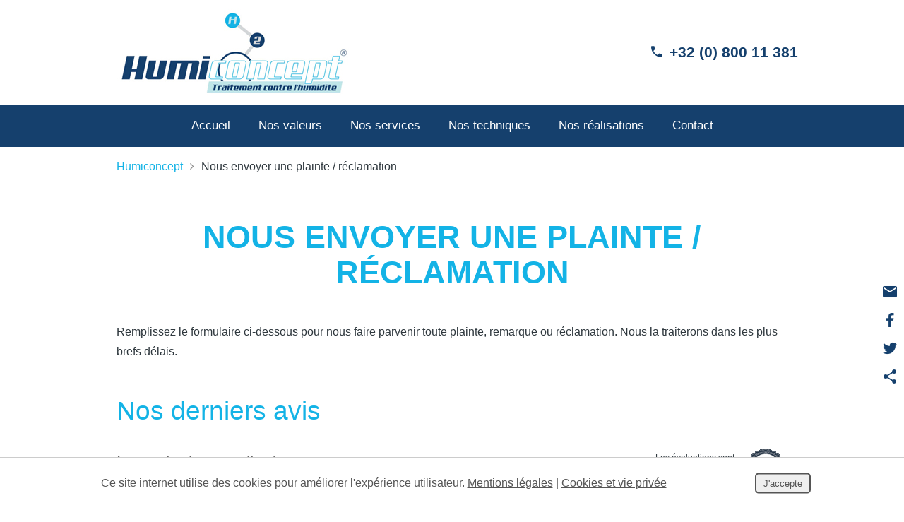

--- FILE ---
content_type: text/html; charset=utf-8
request_url: https://www.humiconcept.be/page/reclamation-client.html
body_size: 9010
content:
<!DOCTYPE HTML>
<html lang="fr">
<head>
<meta http-equiv="Content-Type" content="text/html; charset=utf-8">
<meta http-equiv="X-UA-Compatible" content="IE=edge" />
<meta name="viewport" content="width=device-width, initial-scale=1.0, maximum-scale=5.0" />
<meta name="apple-mobile-web-app-capable" content="yes" />
<meta name="apple-mobile-web-app-status-bar-style" content="black" />
<meta name="apple-touch-fullscreen" content="YES" />
<meta name="apple-mobile-web-app-capable" content="yes" />
<meta name="theme-color" content="#fdfdfd">


<link rel="icon" type="image/jpeg" href="/templates/humiconcept/img/construct/favicon.png" />
<link rel="stylesheet" href="/templates/humiconcept/font-awesome/css/font-awesome.min.css">

<title>Nous envoyer une plainte / réclamation</title>
<link rel="stylesheet" media="all" type="text/css" title="Design" href="/templates/humiconcept/cache/css/9040add1c1c91ee60710839fba22a17f-all.css" />
<script src="https://www.google.com/recaptcha/api.js?hl=fr" type="text/javascript"></script>
<script src="/templates/humiconcept/cache/js/b4da46b60d2a345d302fffaaa0c00d5a.js" type="text/javascript"></script>
<meta property="og:title" content="Nous envoyer une plainte / réclamation" />
<meta property="og:image" content="https://www.humiconcept.be/medias/banners/humiconcept.jpg" />
<meta property="og:url" content="https://www.humiconcept.be/page/reclamation-client.html" />
<meta property="og:type" content="article" />

<script>
(function(i,s,o,g,r,a,m){i['GoogleAnalyticsObject']=r;i[r]=i[r]||function(){
  (i[r].q=i[r].q||[]).push(arguments)},i[r].l=1*new Date();a=s.createElement(o),
  m=s.getElementsByTagName(o)[0];a.async=1;a.src=g;m.parentNode.insertBefore(a,m)
})(window,document,'script','//www.google-analytics.com/analytics.js','ga');
ga('create', 'UA-128116228-1', '.humiconcept.be');
ga('require', 'displayfeatures');
ga('send', 'pageview');
</script>

<!-- Google tag (gtag.js) -->
<script async src="https://www.googletagmanager.com/gtag/js?id=G-XGD5MBPNZ9"></script>
<script>
  window.dataLayer = window.dataLayer || [];
  function gtag(){dataLayer.push(arguments);}
  gtag('js', new Date());

  gtag('config', 'G-XGD5MBPNZ9');
</script>
<!--[if lt IE 9]>
<script src="http://html5shiv.googlecode.com/svn/trunk/html5.js"></script>
<![endif]-->
</head>

<body>

<header id="header">
	<section id="navbar">
		<div class="container">
			<a id="logo" href="/">
				<img src="/templates/humiconcept/img/construct/logo-humiconcept.jpg"
					 alt="Humiconcept"
					 title="Humiconcept" />
			</a>

			<nav id="main-menu-mobile">
				<!-- MENU PRINCIPAL -->
				<div id="mod_69678ac12b835"><ul class="level_0 id_4">
<li class="menu accueil level_0 "><a href="/" title="Accueil" >Accueil</a></li><li class="menu nos-valeurs level_0 "><a href="/page/garanties-valeurs-travaux-traitement-humidite-merule-belgique.html" title="Nos valeurs" >Nos valeurs</a></li><li class="menu nos-services level_0 "><a href="/categorie/traitement-humidite-liege-mons-arlon-namur-bruxelles-wavre.html" title="Nos services" >Nos services</a></li><li class="menu nos-techniques level_0 "><a href="/categorie/traitement-humidite-techniques-liege-mons-wavre-arlon-namur-bruxelles.html" title="Nos techniques" >Nos techniques</a></li><li class="menu nos-realisations level_0 "><a href="/categorie/references-travaux-humidite-liege-mons-wavre-bruxelles-arlon-namur.html" title="Nos réalisations" >Nos réalisations</a></li><li class="menu contact level_0 "><a href="/contactez-nous.html" title="Contact" >Contact</a></li></ul>
</div>
			</nav><!--end main-menu-mobile-->
				<a href="/contactez-nous.html" class="header-phone-desktop useful_link " title="Téléphonez-nous !"><i class="zmdi zmdi-phone left"></i>+32 (0) 800 11 381 </a>

			<a href="#" id="menu-icon"><i class="zmdi zmdi-menu zmdi-hc-lg"></i></a>
			<a href="tel:+3280011381" class="header-phone-mobile useful_link phone-call-fr" title="Téléphonez-nous !"><i class="zmdi zmdi-phone left"></i>+32 (0) 800 11 381</a>
		</div>
	</section>
	<section id="navbar-bottom">
		<div class="container">
			<nav id="main-menu">
				<!-- MENU PRINCIPAL -->
				<div id="mod_69678ac12b263"><ul class="level_0 id_4">
<li class="menu accueil level_0 "><a href="/" title="Accueil" >Accueil</a></li><li class="menu nos-valeurs level_0 "><a href="/page/garanties-valeurs-travaux-traitement-humidite-merule-belgique.html" title="Nos valeurs" >Nos valeurs</a></li><li class="menu nos-services level_0 "><a href="/categorie/traitement-humidite-liege-mons-arlon-namur-bruxelles-wavre.html" title="Nos services" >Nos services</a></li><li class="menu nos-techniques level_0 "><a href="/categorie/traitement-humidite-techniques-liege-mons-wavre-arlon-namur-bruxelles.html" title="Nos techniques" >Nos techniques</a></li><li class="menu nos-realisations level_0 "><a href="/categorie/references-travaux-humidite-liege-mons-wavre-bruxelles-arlon-namur.html" title="Nos réalisations" >Nos réalisations</a></li><li class="menu contact level_0 "><a href="/contactez-nous.html" title="Contact" >Contact</a></li></ul>
</div>
			</nav><!--end main-menu-->
		</div>
	</section>
	<section class="no-desktop">
		<div id="intervention-mobile">
			<a href="/contactez-nous.html" class="btn-content" title="contactez-nous">Contactez-nous pour plus d’informations<i class="fa fa-angle-double-right right"></i></a>
		</div>
	</section>
</header>

	<!-- SLIDER -->
	<div id="slide-interior">
	
	</div>	

              
<section id="breadcrumb-container">
	<div class="container">
		<a href="/" id="home-button">Retour à la page d'accueil de Humiconcept</a>
		<div id="breadcrumbs"><a href="/" class="first">Humiconcept</a><span class="separator"></span>Nous envoyer une plainte / réclamation</div>
	</div>
</section><!--end breadcrumb-container-->

<main id="content">
	<div class="container-sm clearfix">
		<div id="article">
<h1 class="contentTitleh1" id="title-reclamation-client">Nous envoyer une plainte / réclamation</h1>

<div id="applicationMessage"></div>

<div class="cc_content">
			<p>Remplissez le formulaire ci-dessous pour nous faire parvenir toute plainte, remarque ou réclamation. Nous la traiterons dans les plus brefs délais.</p>
	</div>

</div>
	</div>
</main><!--end content-->

<!-- Modules avis -->
<div id="mod_69678ac128ef6"><aside id="avis-client">
<div class="container-sm">
<h2>Nos derniers avis</h2>
<div id="mod_69678ac12fb8d">    <script type="text/javascript"/>
        $(function() {
            $('.askSee').click(function(e) {
                var textElement = $(this).parents('.askExpanderContainer');
                $(textElement).toggleClass('askExpanderExpanded');
                e.preventDefault();
            });
        });
    </script>
    <style type="text/css">
        .noScriptDisplayLongText { display : none; }
        .askExpanderContainer .askLongText  { display: none;}
        .askExpanderExpanded .askShortText { display: none;}
        .askExpanderContainer.askExpanderExpanded .askLongText { display: inline;}
    </style>
    <noscript>
        <style>
            .noScriptNotDisplayExpander { display : none; }
            .noScriptDisplayLongText { display : block; }
        </style>
    </noscript>
    <div id="mod_avis_comment">
    	<div class="mod_avis_comment_top">
	    	<!-- Titre-->
	        <h2 class="mod_ac_title">
	            Les avis de nos clients 	        </h2>
	        <!--Etoiles-->
	        <div class="mod_ac_avis_global">
	            <!-- Cote -->
	            <div class="mod_ac_score mod_ac_scoretop"><span>4.92</span>/5</div>
	            <div class="mod_ac_score_star mod_ac_score_startop">
	                	                        <img src="/modules/content/img/stars_opinion_active.png">
	                        	                        <img src="/modules/content/img/stars_opinion_active.png">
	                        	                        <img src="/modules/content/img/stars_opinion_active.png">
	                        	                        <img src="/modules/content/img/stars_opinion_active.png">
	                        	                        <img src="/modules/content/img/stars_opinion_active.png">
	                        	            </div>
	            <!-- Fin Cote-->
	            <!--Nombre d'avis-->
	            <div class="mod_ac_nb_avis">
	                (39 avis)
	            </div>
	            <!-- Fin Nombre d'avis -->
	        </div>
	        <!--Fin Etoiles-->
	        <!-- Espace logo + Texte-->
	        <div class="mod_ac_certification">
	            <p>Les évaluations sont gérées par les outils <strong>E-net Business</strong></p>
	            <img src="/modules/content/img/certification.png">
	        </div>
	        <!--Fin Espace logo + Texte -->
		</div>
		<!--Fin class mod_avis_comment_top -->
		<!--Resumé des avis-->
		<div class="mod_ac_list_avis">
	            	                <div class="mod_ac_block_avis">
	                    <p class="avis_symbole">&ldquo;</p>
	                    <p class="avis_txt askExpanderContainer noScriptNotDisplayExpander">
                                                            <span class="askShortText">
                                    Bon contact avec Mr Noel, prévenant et pro...                                    <a class="askSee askSeeMore" href="#">
                                        voir plus                                    </a>
                                </span>
                                <span class="askLongText">
                                    Bon contact avec Mr Noel, prévenant et professionnel. Intervention rapide et propre. A voir sur le long terme pour l'efficacité de la technique mise en oeuvre.                                    <a class="askSee askSeeLess" href="#">
                                        voir moins                                    </a>
                                </span>
                                                    </p>
	                    <p class="avis_pseudo">Michael L	                    	                    </p>
	                    	                        <div class="boxnote_avis">
	                                <div class="mod_ac_score_star mod_ac_score_star_block_avis">
	                                    	                                            <img src="/modules/content/img/stars_opinion_active.png">
	                                            	                                            <img src="/modules/content/img/stars_opinion_active.png">
	                                            	                                            <img src="/modules/content/img/stars_opinion_active.png">
	                                            	                                            <img src="/modules/content/img/stars_opinion_active.png">
	                                            	                                            <img src="/modules/content/img/stars_opinion_disabled.png">
	                                            	                                </div>
	                                <div class="mod_ac_score">4/5</div>
	                        </div>
	                    	                </div>
	                	                <div class="mod_ac_block_avis">
	                    <p class="avis_symbole">&ldquo;</p>
	                    <p class="avis_txt askExpanderContainer noScriptNotDisplayExpander">
                                                            <span class="askShortText">
                                    Devis rapide, clair et précis . Honnête da...                                    <a class="askSee askSeeMore" href="#">
                                        voir plus                                    </a>
                                </span>
                                <span class="askLongText">
                                    Devis rapide, clair et précis . Honnête dans les prix.                                    <a class="askSee askSeeLess" href="#">
                                        voir moins                                    </a>
                                </span>
                                                    </p>
	                    <p class="avis_pseudo">Michael V	                    	                    </p>
	                    	                        <div class="boxnote_avis">
	                                <div class="mod_ac_score_star mod_ac_score_star_block_avis">
	                                    	                                            <img src="/modules/content/img/stars_opinion_active.png">
	                                            	                                            <img src="/modules/content/img/stars_opinion_active.png">
	                                            	                                            <img src="/modules/content/img/stars_opinion_active.png">
	                                            	                                            <img src="/modules/content/img/stars_opinion_active.png">
	                                            	                                            <img src="/modules/content/img/stars_opinion_disabled.png">
	                                            	                                </div>
	                                <div class="mod_ac_score">4/5</div>
	                        </div>
	                    	                </div>
	                	                <div class="mod_ac_block_avis">
	                    <p class="avis_symbole">&ldquo;</p>
	                    <p class="avis_txt askExpanderContainer noScriptNotDisplayExpander">
                                                            <span class="askShortText">
                                    Devis rapide, grande connaissances des pro...                                    <a class="askSee askSeeMore" href="#">
                                        voir plus                                    </a>
                                </span>
                                <span class="askLongText">
                                    Devis rapide, grande connaissances des produits utilisés, traitement efficace et tout ça en étant moins cher d'environ 30% que les grandes sociétés ! Humiconcept est à recommander                                    <a class="askSee askSeeLess" href="#">
                                        voir moins                                    </a>
                                </span>
                                                    </p>
	                    <p class="avis_pseudo">David N	                    	                    </p>
	                    	                        <div class="boxnote_avis">
	                                <div class="mod_ac_score_star mod_ac_score_star_block_avis">
	                                    	                                            <img src="/modules/content/img/stars_opinion_active.png">
	                                            	                                            <img src="/modules/content/img/stars_opinion_active.png">
	                                            	                                            <img src="/modules/content/img/stars_opinion_active.png">
	                                            	                                            <img src="/modules/content/img/stars_opinion_active.png">
	                                            	                                            <img src="/modules/content/img/stars_opinion_active.png">
	                                            	                                </div>
	                                <div class="mod_ac_score">5/5</div>
	                        </div>
	                    	                </div>
	                	                <div class="mod_ac_block_avis">
	                    <p class="avis_symbole">&ldquo;</p>
	                    <p class="avis_txt askExpanderContainer noScriptNotDisplayExpander">
                                                            <span class="askShortText">
                                    Travail soigné et efficace. Une équipe de ...                                    <a class="askSee askSeeMore" href="#">
                                        voir plus                                    </a>
                                </span>
                                <span class="askLongText">
                                    Travail soigné et efficace. Une équipe de vrais professionnels qui connaissent leur métier. Vous pouvez les appeler sans hésiter!                                    <a class="askSee askSeeLess" href="#">
                                        voir moins                                    </a>
                                </span>
                                                    </p>
	                    <p class="avis_pseudo">Virginie D	                    	                    </p>
	                    	                        <div class="boxnote_avis">
	                                <div class="mod_ac_score_star mod_ac_score_star_block_avis">
	                                    	                                            <img src="/modules/content/img/stars_opinion_active.png">
	                                            	                                            <img src="/modules/content/img/stars_opinion_active.png">
	                                            	                                            <img src="/modules/content/img/stars_opinion_active.png">
	                                            	                                            <img src="/modules/content/img/stars_opinion_active.png">
	                                            	                                            <img src="/modules/content/img/stars_opinion_active.png">
	                                            	                                </div>
	                                <div class="mod_ac_score">5/5</div>
	                        </div>
	                    	                </div>
	                		</div>
		<!--Fin Résumé des avis-->
		<!-- Liens -->
		<ul class="mod_ac_lien">
	            <li class="mod_ac_lien-left">
	                	                    	                        <a href="/avis-satisfaction-client.html#form1">Recommandez-nous sur notre site</a>
	                    	                	            </li>
	            	            <li class="mod_ac_lien-right">
	                	                    	                        <a href="/avis-satisfaction-client.html">Voir tous les avis de nos clients </a>
	                    	                	            </li>
		</ul>
	        <!-- Fin Liens -->
    </div>
    </div></div>
<!--end container--></aside></div>





<div id="mod_69678ac1285d5"><aside id="actu-promo">
<div class="container">
<div id="actu">
<h2>Nos actualit&eacute;s et promotions</h2>
<div id="mod_69678ac12d968">	<article>
        <div class="block_article type_1   ">
                        <div class="cc_vignette">
                                    <a href="/page/lutter-gaz-radon-provinces-namur-luxembourg.html" title="Lutter contre le gaz radon en provinces de Namur et du Luxembourg"  >
                        <img src="/uploads/content/1_1000/df4f593cebe92c6297b12a3463b8197b.jpg" width="400" height="300" alt="" />
                    </a>
                            </div>
            <div class="cc_title">
                <h3>
                                            <a href="/page/lutter-gaz-radon-provinces-namur-luxembourg.html" title="Lutter contre le gaz radon en provinces de Namur et du Luxembourg"  >
                            Lutter contre le gaz radon en provinces de Namur et du Luxembourg                        </a>
                                    </h3>
            </div>
            <div class="cc_excerpt">
                                    <p>Le <strong>gaz radon est un gaz radioactif naturel</strong>. C&rsquo;est une substance invisible qui peut s&rsquo;av&eacute;rer dangereuse. <a href="/categorie/traitement-humidite-liege-mons-arlon-namur-bruxelles-wavre.html" title="Tous les services de Humiconcept"><strong>Humiconcept</strong> traite le <strong>gaz radon en Wallonie</strong> et vous en dit davantage</a>.</p>                            </div>
            <div class="cc_read_more">
                                <a class="showAll" href="/categorie/nos-actualites-promos.html">
                    Tous les articles                </a>
                <span class="separator">|</span>
                                                <a class="showMore" href="/page/lutter-gaz-radon-provinces-namur-luxembourg.html"  >
                    Lire la suite                </a>
                            </div>
            <div class="clear">&nbsp;</div>
        </div>
    </article>

<div class="lire_la_suite">
	<a href="/categorie/nos-actualites-promos.html">Lire la suite</a>
</div>
</div></div>
</div>
</aside></div>


	<aside id="sidebar">
		<div class="container">

				<div id="mod_69678ac127bd0"><div id="actu">
<h2>Notre derni&egrave;re r&eacute;alisation</h2>
<div id="mod_69678ac12bef1">	<article>
        <div class="block_article type_1    not_clickable ">
                        <div class="cc_vignette">
                                    <img src="/templates/humiconcept/img/content_pas_article.png" width="400" height="300" alt="" />
                            </div>
            <div class="cc_title">
                <h3>
                                            Taches sur les murs, danger pour les enfants ?                                    </h3>
            </div>
            <div class="cc_excerpt">
                                                                </div>
            <div class="cc_read_more">
                                <a class="showAll" href="/categorie/references-travaux-humidite-liege-mons-wavre-bruxelles-arlon-namur.html">
                    Tous les articles                </a>
                <span class="separator">|</span>
                                            </div>
            <div class="clear">&nbsp;</div>
        </div>
    </article>

<div class="lire_la_suite">
	<a href="/categorie/references-travaux-humidite-liege-mons-wavre-bruxelles-arlon-namur.html">Lire la suite</a>
</div>
</div>
</div>

<div id="module-facebook">
<h2>Facebook</h2>
<iframe title="Page Facebook d'Humiconcept" width="250" height="220" style="border: none; overflow: hidden;" src="https://www.facebook.com/plugins/page.php?href=https%3A%2F%2Fwww.facebook.com%2Fhumiconcept%2F&tabs&width=250&height=220&small_header=false&adapt_container_width=true&hide_cover=false&show_facepile=true&appId=174426823168393" width="250" height="220" style="border:none;overflow:hidden" scrolling="no" frameborder="0" allowTransparency="true" allow="encrypted-media"></iframe>
</div>
</div>
			
		</div>
	</aside>

<footer>
	<div class="container">
		<div id="sharethis">
			<div id="mod_69678ac127861">
<style type="text/css">
.share_modal {
	position: fixed;
	top: 50%;
	left: 50%;
	max-width: 100%;
	min-width: 320px;
	height: auto;
	z-index: 2000;
	visibility: hidden;
	background: #ffffff;
	box-shadow: 0 2px 17px rgba(0,0,0,.17);

	-webkit-transform: translate(-50%, -50%);
	-moz-transform: translate(-50%, -50%);
	-ms-transform: translate(-50%, -50%);
	-o-transform: translate(-50%, -50%);
	transform: translate(-50%, -50%); 
}

.share_modal * {
	-webkit-box-sizing: border-box;
	-moz-box-sizing: border-box;
	-ms-box-sizing: border-box;
	-o-box-sizing: border-box;
	box-sizing: border-box; }

.share_show {
	visibility: visible;
}

.share_overlay {
	position: fixed;
	width: 100%;
	height: 100%;
	visibility: hidden;
	top: 0;
	left: 0;
	z-index: 1000;
	opacity: 0;
	-webkit-transition: all 0.3s;
	-moz-transition: all 0.3s;
	transition: all 0.3s;
}

.share_show ~ .share_overlay {
	opacity: 1;
	visibility: visible;
}

.share_popup_content {
	color: #fff;
	position: relative;
	border-radius: 3px;
	margin: 0 auto; }
	#shareModal .share_popup_content #share_modal_title {
		margin: 0;
		color: #ffffff;
		background: #546E7A;
		text-align: left;
		font-size: 16px;
		line-height: 24px;
		font-weight: 700;
		position: relative;
		top: 0;
		padding: 12px 48px 12px 15px; }

.share_popup_content .share_para {
	color: #73556b;
	margin-bottom: 30px;
	text-align: justify;
}

.share_popup_content > div {
	padding: 0px;
	margin: 0;
	font-weight: 300;
	font-size: 1.15em; }

.share_popup_content > div p {
	margin: 0;
	color: #666666;
	padding: 0 0 8px;
}

.share_popup_content > div ul {
	margin: 0;
	padding: 0 0 30px 20px;
}

.share_popup_content > div ul li {
	padding: 5px 0;
}

.share_popup_content button {
	display: block;
	margin: 0 auto;
	font-size: 0.8em;
	outline: none;
}

#shareModal .share_popup_content .share_close {
	height: 48px;
	width: auto;
	position: absolute;
	right: 0;
	top: 0;
	z-index: 9999;
	cursor: pointer;
	font-size: 15px;
	padding: 0 15px 0 0;
	color: white;
	background: none;
	border: none;
	opacity: 1;
	text-align: center; }
	#shareModal .share_popup_content .share_close i {
		line-height: 48px; }
	#shareModal .share_popup_content .share_close:hover { }

#shareModal #share_modal_content {
	padding: 8px 0 15px; }
	#shareModal #share_modal_content form {
		margin: 0;
		padding: 0 15px; }
	#shareModal #share_modal_content form label {
		display: block;
		color: #607D8B;
		width: 100%;
		font-size: 15px;
		line-height: 32px;
		padding: 0;
		text-align: left;
		cursor: pointer; }
	#shareModal #share_modal_content form input,
	#shareModal #share_modal_content form textarea {
		display: block;
		width: 100%;
		padding: 8px 12px;
		border: 1px solid #CFD8DC;
		height: 36px;
		margin: 0 0 8px;
		box-shadow: none;

		line-height: 24px;
		font-size: 15px;
		font-family: inherit;
		text-align: left;

		outline: none;
		-webkit-appearance: none;
		-moz-appearance: none;
		-ms-appearance: none;
		-o-appearance: none;
		appearance: none; }
	#shareModal #share_modal_content form textarea {
		height: 80px; }
		#shareModal #share_modal_content form input:focus,
		#shareModal #share_modal_content form textarea:focus {
			border-color: #90A4AE; }
		#shareModal #share_modal_content form input:focus,
		#shareModal #share_modal_content form textarea:focus {
			border-color: #90A4AE; }

#shareModal #share_modal_content form #buttonSendMailShare {
	width: 100%;
	border: none;
	padding: 8px 12px;
	margin-top: 15px;

	line-height: 24px;
	font-size: 16px;
	font-weight: 700;
	color: white;
	background: #00BCD4;
	outline: none;
	cursor: pointer; }
	#shareModal #share_modal_content form #buttonSendMailShare:hover {
		background: #00ACC1; }

#sharethis { overflow: visible !important; }
#sharethis #shareModal #share_modal_content a.stbarModal {
    display: block;
    padding: 8px 15px;
    color: #546E7A;
    text-align: left;
    text-decoration: none;
    background: none; }
	#sharethis #shareModal #share_modal_content a.stbarModal:before {
	    content: none; }
    #sharethis #shareModal #share_modal_content a.stbarModal:hover {
        background: #eeeeee;
        color: #00BCD4; }
#sharethis #shareModal #share_modal_content a.stbarModal img {
    margin-right: 15px; }

#sharethis a.stbar {
	overflow: hidden; }

/* Effet blur */
.share_show.share_blur_effect ~ .share_overlay {
	background: rgba(0,0,0,0.4);
}

.share_show.share_blur_effect ~ .container, .share_show.share_blur_effect ~ .bgall{
	/*-webkit-filter: blur(30px);
	-moz-filter: blur(30px);
	filter: blur(30px);*/
}

.share_blur_effect .share_popup_content {
	-webkit-transform: translateY(-5%);
	-moz-transform: translateY(-5%);
	-ms-transform: translateY(-5%);
	transform: translateY(-5%);
	opacity: 0;
}

.share_show.share_blur_effect ~ .container,
.share_blur_effect .share_popup_content, .share_show.share_blur_effect ~ .bgall {
	-webkit-transition: all 0.3s;
	-moz-transition: all 0.3s;
	transition: all 0.3s;
}

.share_show.share_blur_effect .share_popup_content {
	-webkit-transform: translateY(0);
	-moz-transform: translateY(0);
	-ms-transform: translateY(0);
	transform: translateY(0);
	opacity: 1;
}
</style>

<div class="shareIcons">
	<a id="linkShareMailModal" class="stbar chicklet email" href="javascript:void(0);" onclick="eventAnalytics('email');">
		<img src="https://www.e-net-b.be/sharethis/email.png" style="vertical-align:middle" alt="email" />
	</a>
	<a id="linkShareFacebookModal" class="stbar chicklet facebook" target="_blank" href="https://www.facebook.com/sharer.php?u=https%3A%2F%2Fwww.humiconcept.be%2Fpage%2Freclamation-client.html%3Futm_source%3Ds.facebook.com%26utm_campaign%3Dsharing%26utm_medium%3Dreferral" onclick="eventAnalytics('facebook');">
		<img src="https://www.e-net-b.be/sharethis/facebook.png" style="vertical-align:middle" alt="facebook" />
	</a>
	<a id="linkShareTweeterModal" class="stbar chicklet twitter" target="_blank" href="https://twitter.com/intent/tweet/?url=https%3A%2F%2Fwww.humiconcept.be%2Fpage%2Freclamation-client.html%3Futm_source%3Ds.twitter.com%26utm_campaign%3Dsharing%26utm_medium%3Dreferral&text=" onclick="eventAnalytics('twitter');">
		<img src="https://www.e-net-b.be/sharethis/twitter.png" style="vertical-align:middle" alt="twitter" />
	</a>
	<a id="linkSharethisModal" class="stbar chicklet sharethis" href="javascript:void(0);">
		<img src="https://www.e-net-b.be/sharethis/sharethis.png" style="vertical-align:middle" alt="sharethis" /> Partager ce contenu	</a>
	<!--<a class="stbar chicklet sharethis" href="javascript:void(0);">
		<img src="/templates/humiconcept/img/sharethis/chicklets/sharethis.png" style="vertical-align:middle" alt="sharethis" /> Partager ce contenu	</a>-->
</div>

<div class="share_modal share_blur_effect" id="shareModal">
	<div class="share_popup_content">
		<p id="share_modal_title"></p>
		<div id="share_modal_content">
		</div>
	</div>
</div>
<div class="share_overlay"></div>

<script type="text/javascript">
	//On récupère le titre de la page pour twitter
	var url = 'https://www.humiconcept.be/page/reclamation-client.html';
	var title = $('head title').text();
	var hrefTwitter = $('.twitter').attr('href');
	var trad_linkedin = 'LinkedIn';
	var trad_pinterest = 'Pinterest';
	var trad_facebook = 'Facebook';
	var trad_twitter = 'Twitter';
	var trad_googlePlus = 'Google +';
	var titleShareMailModal = 'Envoyer à un ami';
	var titleSharethisModal = 'Partager';
	var errorCaptcha = '';
	
	if(errorCaptcha)
	{
		//$('#linkSharethisModal').trigger('click');

		$('#share_modal_title').text(titleShareMailModal);

		$('#share_modal_content').empty();
		$('#share_modal_content').append(''
			+'<form action="" method="POST">'
				+'<p style="color: red;">Mauvais captcha</p>'
				+'<label for="emailAt">A</label>'
				+'<input type="email" id="emailAt" name="emailAt">'
				+'<label for="subject">Sujet</label>'
				+'<input type="text" id="subject" name="subject" value="'+ title +'">'
				+'<label for="description">Message</label>'
				+'<textarea id="description" name="description"></textarea>'
				+'<label for="sharethisCaptcha">Code image</label>'
				+'<input id="sharethisCaptcha" type="text" name="captcha" value="" />'
				+'<img src="/captcha.html" class="captcha" alt="Captcha" />'
				+'<div style="display: none"><input type="text" name="email_from" value=""></div>'
				+'<button class="share_close">Annuler</button>'
				+'<button type="submit" name="buttonSendMailShare" id="buttonSendMailShare">Envoyer</button>'
			+'</form>');

		var overlay = $('.share_overlay');
		var modal = $('#shareModal');
		var close = $('.share_close');

		modal.addClass('share_show');
		overlay.unbind("click");
		// on ajoute sur l'overlay la fonction qui permet de fermer la popup
		overlay.bind("click", function(){
			$('#shareModal').removeClass('share_show');
		});
	}

	$('.twitter').attr('href', hrefTwitter + encodeURIComponent(title));

	//Gestion de la modal sharethis
	$('#linkSharethisModal').on('click', function(){

		$('#share_modal_title').text(titleSharethisModal);

		$('#share_modal_content').empty();
		$('#share_modal_content').append(''
			+'<a class="stbarModal chickletModal facebook" target="_blank" href="https://www.facebook.com/sharer.php?u='+ encodeURIComponent(url+'?utm_source=s.facebook.com&utm_campaign=sharing&utm_medium=referral') +'" onclick="eventAnalytics(\'facebook\');">'
				+'<img src="https://www.e-net-b.be/sharethis/facebook.png" style="vertical-align:middle" alt="facebook" />'
				+trad_facebook
			+'</a>'
			+'<a class="stbarModal chickletModal twitter" target="_blank" href="https://twitter.com/intent/tweet/?url='+ encodeURIComponent(url+'?utm_source=s.twitter.com&utm_campaign=sharing&utm_medium=referral') +'&text='+ title +'" onclick="eventAnalytics(\'twitter\');">'
				+'<img src="https://www.e-net-b.be/sharethis/twitter.png" style="vertical-align:middle" alt="twitter" />'
				+trad_twitter
			+'</a>'
			+'<a class="stbarModal chickletModal linkedIn" target="_blank" href="http://www.linkedin.com/shareArticle?mini=true&url='+ encodeURIComponent(url+'?utm_source=s.linkedIn.com&utm_campaign=sharing&utm_medium=referral&title='+ title) +'" onclick="eventAnalytics(\'linkedIn\');">'
				+'<img src="https://www.e-net-b.be/sharethis/linkedin.png" style="vertical-align:middle" alt="linkedIn" />'
				+trad_linkedin
			+'</a>'
			+'<a class="stbarModal chickletModal pinterest" href="" onclick="eventAnalytics(\'pinterest\');">'
				+'<img src="https://www.e-net-b.be/sharethis/pinterest.png" style="vertical-align:middle" alt="pinterest" />'
				+trad_pinterest
			+'</a>'
			+'<a class="stbarModal chickletModal googlePlus" target="_blank" href="https://plus.google.com/share?url='+ encodeURIComponent(url+'?utm_source=s.googlePlus.com&utm_campaign=sharing&utm_medium=referral') +'&hl=fr" onclick="eventAnalytics(\'googlePlus\');">'
				+'<img src="https://www.e-net-b.be/sharethis/googlePlus.png" style="vertical-align:middle" alt="google+" />'
				+trad_googlePlus
			+'</a>'
			+'<button class="share_close">Annuler</button>');

		/*+'<a class="stbarModal chickletModal pinterest" target="_blank" href="http://pinterest.com/pin/create/button/?url='+ encodeURIComponent(url) +'&media=&description='+ title +'">'
				+'<img src="https://www.e-net-b.be/sharethis/pinterest.png" style="vertical-align:middle" alt="pinterest" />'
				+trad_pinterest
			+'</a>'*/

		var overlay = $('.share_overlay');
		var modal = $('#shareModal');
		var close = $('.share_close');

		modal.addClass('share_show');
		overlay.unbind("click");
		// on ajoute sur l'overlay la fonction qui permet de fermer la popup
		overlay.bind("click", function(){
			$('#shareModal').removeClass('share_show');
		});
	});

	//Gestion de la modal de l'email
	$('#linkShareMailModal').on('click', function(){
	
		$('#share_modal_title').text(titleShareMailModal);

		$('#share_modal_content').empty();
		$('#share_modal_content').append(''
			+'<form action="" method="POST">'
				+'<label for="emailAt">A</label>'
				+'<input type="email" id="emailAt" name="emailAt">'
				+'<label for="subject">Sujet</label>'
				+'<input type="text" id="subject" name="subject" value="'+ title +'">'
				+'<label for="description">Message</label>'
				+'<textarea id="description" name="description"></textarea>'
				+'<div id="g-recaptcha"></div>'
				+'<div style="display: none"><input type="text" name="email_from" value=""></div>'
				+'<button class="share_close">Annuler</button>'
				+'<button type="submit" name="buttonSendMailShare" id="buttonSendMailShare">Envoyer</button>'
			+'</form>');

		grecaptcha.render('g-recaptcha', {
          'sitekey' : '6LfLjw4UAAAAAAV6FaY3l-DiunTEhw0OnsSnmRya'
        });

		var overlay = $('.share_overlay');
		var modal = $('#shareModal');
		var close = $('.share_close');

		modal.addClass('share_show');
		overlay.unbind("click");
		// on ajoute sur l'overlay la fonction qui permet de fermer la popup
		overlay.bind("click", function(){
			$('#shareModal').removeClass('share_show');
		});

	});

	/*+'<label for="sharethisCaptcha">Code image</label>'
				+'<input id="sharethisCaptcha" type="text" name="captcha" value="" />'
				+'<img src="/captcha.html" class="captcha" alt="Captcha" />'*/

	$('#shareModal').on('click', '.share_close', function(event)
	{
		event.preventDefault();
		event.stopPropagation();
		$('#shareModal').removeClass('share_show');
	});

	function eventAnalytics(name)
	{
		if(typeof(ga) != 'undefined') 
		{
			ga('send', 'event', 'sharethis', 'click', name);
		}
	}


	/*$("#formSharethisMail").bind("submit", function(e){
		var err = new CMSError($(this));
		var formCaptcha = $("#sharethisCaptcha");
		
		if (formCaptcha.length >0) {
			if ($.trim($(formCaptcha).val())==""){
				err.addError('sharethisCaptcha', error_captcha_vide);
			}
		}
		err.printErrors(e)
	});*/
</script>
<script type="text/javascript">
//var btn = document.getElementById("pintrest");
$('#shareModal').on('click', '.pinterest', function(event){
	event.preventDefault();
	var e = document.createElement('script');
    e.setAttribute('type', 'text/javascript');
    e.setAttribute('charset', 'UTF-8');
    e.setAttribute('src', '//assets.pinterest.com/js/pinmarklet.js?r=' + Math.random() * 99999999);
    document.body.appendChild(e);
});
/*btn.onclick = function () {
    var e = document.createElement('script');
    e.setAttribute('type', 'text/javascript');
    e.setAttribute('charset', 'UTF-8');
    e.setAttribute('src', 'http://assets.pinterest.com/js/pinmarklet.js?r=' + Math.random() * 99999999);
    document.body.appendChild(e);
};*/
</script></div>
		</div><!--end sharethis-->
		<div id="credit">
							<a href="/page/reclamation-client.html">Nous envoyer une plainte / réclamation</a>
						<br>
			Ce site internet utilise des cookies pour améliorer l'expérience utilisateur.<br /><a href="/contactez-nous.html" title="Mentions légales">Mentions légales</a> | <a href="/utilisation-et-vie-privee.html#cookies" title="Cookies et vie privée">Cookies et vie privée</a><br />				© Copyright 2026 - <strong>Humiconcept</strong> - <a href="/conditions-generales.html" title="Conditions Générales">Conditions Générales</a> - <a href="/page/nos-partenaires-web.html">Nos partenaires web</a><br />
			<a href="/utilisation-et-vie-privee.html" title="Conditions d’utilisation du site web et protection des données personnelles">Conditions d’utilisation du site web et protection des données personnelles</a><br /><a href="https://www.e-net-b.be" target="_blank" rel="nofollow" title="E-net Business, créateur de sites Internet pour commerçants, indépendants & PME.">E-net Business</a>, créateur de sites Internet pour commerçants, indépendants & PME.		</div><!--end credit-->
	</div><!--end container-->
</footer>

<div id="fb-root"></div>
<script type="text/javascript">
$(document).ready(function(){

	/******* SMOOTH SCROLL ********/

	if( $(window).outerWidth() < 991  ){
		var scrollOffset = 0;
	}  else {
		var scrollOffset = 86;
	}

	$('a[href^="#"]').click(function(){
		var dest = $(this).attr("href");

		$('html, body').stop().animate({
			scrollTop:$(dest).offset().top - scrollOffset
		}, 1200);
		return false;
	});

	$('body').bind('DOMMouseScroll mousewheel', function(e){
		$('html, body').stop();
	});

	(function(d, s, id) {
		var js, fjs = d.getElementsByTagName(s)[0];
		if (d.getElementById(id)) return;
		js = d.createElement(s); js.id = id;
		js.src = "//connect.facebook.net/fr_FR/sdk.js#xfbml=1&version=v2.8&appId=746213628749618";
		fjs.parentNode.insertBefore(js, fjs);
	}(document, 'script', 'facebook-jssdk'));
	});


	/******* PARALLAX ********/

	if( $(window).outerWidth() > 992  ){
		$(document).on('scroll', function(e){
			var y = $(document).scrollTop();

			$(".pic_parallax_content").each(function(){
				var $this = $(this);
				var offset = $this.offset().top;

				if( y+$(window).height() >= offset && y-$this.height() <= offset ){
					$this.css('background-position', 'center ' + (y-offset)/2 +'px' );
				}
			});
		});
	}

</script>
<!-- Facebook Pixel Code -->
<script>
!function(f,b,e,v,n,t,s)
{if(f.fbq)return;n=f.fbq=function(){n.callMethod?
n.callMethod.apply(n,arguments):n.queue.push(arguments)};
if(!f._fbq)f._fbq=n;n.push=n;n.loaded=!0;n.version='2.0';
n.queue=[];t=b.createElement(e);t.async=!0;
t.src=v;s=b.getElementsByTagName(e)[0];
s.parentNode.insertBefore(t,s)}(window,document,'script',
'https://connect.facebook.net/en_US/fbevents.js');
fbq('init', '288966848425161'); 
fbq('track', 'PageView');
</script>
<noscript>
<img height="1" width="1" 
src="https://www.facebook.com/tr?id=288966848425161&ev=PageView
&noscript=1"/>
</noscript>
<!-- End Facebook Pixel Code -->

<div id="cookie_bottom_bar">
				<div class="wrapper">
					<p>Ce site internet utilise des cookies pour améliorer l'expérience utilisateur. <a href="/contactez-nous.html" title="Mentions légales">Mentions légales</a> | <a href="/utilisation-et-vie-privee.html#cookies" title="Cookies et vie privée">Cookies et vie privée</a></p><input type="button" id="cookie_bottom_button" value="J'accepte">
				</div><!--end wrapper-->
			</div>
</body>
</html>

--- FILE ---
content_type: text/css
request_url: https://www.humiconcept.be/templates/humiconcept/cache/css/9040add1c1c91ee60710839fba22a17f-all.css
body_size: 37675
content:
@charset "UTF-8";p.notice_data_information{margin:0;font-size:10px;line-height:16px}#cookie_bottom_bar{position:fixed;bottom:0;left:0;width:100%;z-index:1000;background:#fff;border-top:1px solid #ccc;color:#555}#cookie_bottom_bar *{color:#555}#cookie_bottom_bar .wrapper{max-width:1015px;margin:0 auto;position:relative;padding:22px 10px}#cookie_bottom_bar button{background:0;font-weight:900;width:16px;color:#9b9b9b;height:16px;border:0;position:absolute;right:10px;top:50%;margin:-8px 0 0 0;cursor:pointer}#cookie_bottom_bar p{margin:0}#cookie_bottom_bar input{border:2px solid #555;padding:5px 10px;border-radius:5px;position:absolute;right:0;top:50%;transform:translate(0,-50%)}@media(max-width :992px){#cookie_bottom_bar p{float:none}#cookie_bottom_bar input{margin:10px 0 0 0;position:relative;left:0;top:50%;transform:translate(0,0)}}.leaflet-container img{margin:0;padding:0}/*!
 * Bootstrap v3.3.5 (http://getbootstrap.com)
 * Copyright 2011-2016 Twitter, Inc.
 * Licensed under MIT (https://github.com/twbs/bootstrap/blob/master/LICENSE)
 *//*!
 * Generated using the Bootstrap Customizer (http://getbootstrap.com/customize/?id=927f115063f55f4052c8)
 * Config saved to config.json and https://gist.github.com/927f115063f55f4052c8
 *//*!
 * Bootstrap v3.3.6 (http://getbootstrap.com)
 * Copyright 2011-2015 Twitter, Inc.
 * Licensed under MIT (https://github.com/twbs/bootstrap/blob/master/LICENSE)
 *//*! normalize.css v3.0.3 | MIT License | github.com/necolas/normalize.css */.text-center{text-align:center}img{vertical-align:middle}.img-responsive{display:block;max-width:100%;height:auto}.img-rounded{border-radius:6px}.img-thumbnail{padding:4px;line-height:1.42857143;background-color:#fff;border:1px solid #ddd;border-radius:4px;-webkit-transition:all .2s ease-in-out;-o-transition:all .2s ease-in-out;transition:all .2s ease-in-out;display:inline-block;max-width:100%;height:auto}.img-circle{border-radius:50%}hr{margin-top:20px;margin-bottom:20px;border:0;border-top:1px solid #eee}.sr-only{position:absolute;width:1px;height:1px;margin:-1px;padding:0;overflow:hidden;clip:rect(0,0,0,0);border:0}.sr-only-focusable:active,.sr-only-focusable:focus{position:static;width:auto;height:auto;margin:0;overflow:visible;clip:auto}[role="button"]{cursor:pointer}.container-sm,.container{margin-right:auto;margin-left:auto;padding-left:15px;padding-right:15px;max-width:1110px}.row{margin-left:-15px;margin-right:-15px}.col-xs-1,.col-sm-1,.col-md-1,.col-lg-1,.col-xs-2,.col-sm-2,.col-md-2,.col-lg-2,.col-xs-3,.col-sm-3,.col-md-3,.col-lg-3,.col-xs-4,.col-sm-4,.col-md-4,.col-lg-4,.col-xs-5,.col-sm-5,.col-md-5,.col-lg-5,.col-xs-6,.col-sm-6,.col-md-6,.col-lg-6,.col-xs-7,.col-sm-7,.col-md-7,.col-lg-7,.col-xs-8,.col-sm-8,.col-md-8,.col-lg-8,.col-xs-9,.col-sm-9,.col-md-9,.col-lg-9,.col-xs-10,.col-sm-10,.col-md-10,.col-lg-10,.col-xs-11,.col-sm-11,.col-md-11,.col-lg-11,.col-xs-12,.col-sm-12,.col-md-12,.col-lg-12{position:relative;min-height:1px;padding-left:15px;padding-right:15px}.col-xs-1,.col-xs-2,.col-xs-3,.col-xs-4,.col-xs-5,.col-xs-6,.col-xs-7,.col-xs-8,.col-xs-9,.col-xs-10,.col-xs-11,.col-xs-12{float:left}.col-xs-12{width:100%}.col-xs-11{width:91.66666667%}.col-xs-10{width:83.33333333%}.col-xs-9{width:75%}.col-xs-8{width:66.66666667%}.col-xs-7{width:58.33333333%}.col-xs-6{width:50%}.col-xs-5{width:41.66666667%}.col-xs-4{width:33.33333333%}.col-xs-3{width:25%}.col-xs-2{width:16.66666667%}.col-xs-1{width:8.33333333%}.col-xs-pull-12{right:100%}.col-xs-pull-11{right:91.66666667%}.col-xs-pull-10{right:83.33333333%}.col-xs-pull-9{right:75%}.col-xs-pull-8{right:66.66666667%}.col-xs-pull-7{right:58.33333333%}.col-xs-pull-6{right:50%}.col-xs-pull-5{right:41.66666667%}.col-xs-pull-4{right:33.33333333%}.col-xs-pull-3{right:25%}.col-xs-pull-2{right:16.66666667%}.col-xs-pull-1{right:8.33333333%}.col-xs-pull-0{right:auto}.col-xs-push-12{left:100%}.col-xs-push-11{left:91.66666667%}.col-xs-push-10{left:83.33333333%}.col-xs-push-9{left:75%}.col-xs-push-8{left:66.66666667%}.col-xs-push-7{left:58.33333333%}.col-xs-push-6{left:50%}.col-xs-push-5{left:41.66666667%}.col-xs-push-4{left:33.33333333%}.col-xs-push-3{left:25%}.col-xs-push-2{left:16.66666667%}.col-xs-push-1{left:8.33333333%}.col-xs-push-0{left:auto}.col-xs-offset-12{margin-left:100%}.col-xs-offset-11{margin-left:91.66666667%}.col-xs-offset-10{margin-left:83.33333333%}.col-xs-offset-9{margin-left:75%}.col-xs-offset-8{margin-left:66.66666667%}.col-xs-offset-7{margin-left:58.33333333%}.col-xs-offset-6{margin-left:50%}.col-xs-offset-5{margin-left:41.66666667%}.col-xs-offset-4{margin-left:33.33333333%}.col-xs-offset-3{margin-left:25%}.col-xs-offset-2{margin-left:16.66666667%}.col-xs-offset-1{margin-left:8.33333333%}.col-xs-offset-0{margin-left:0}@media(min-width:768px){.col-sm-1,.col-sm-2,.col-sm-3,.col-sm-4,.col-sm-5,.col-sm-6,.col-sm-7,.col-sm-8,.col-sm-9,.col-sm-10,.col-sm-11,.col-sm-12{float:left}.col-sm-12{width:100%}.col-sm-11{width:91.66666667%}.col-sm-10{width:83.33333333%}.col-sm-9{width:75%}.col-sm-8{width:66.66666667%}.col-sm-7{width:58.33333333%}.col-sm-6{width:50%}.col-sm-5{width:41.66666667%}.col-sm-4{width:33.33333333%}.col-sm-3{width:25%}.col-sm-2{width:16.66666667%}.col-sm-1{width:8.33333333%}.col-sm-pull-12{right:100%}.col-sm-pull-11{right:91.66666667%}.col-sm-pull-10{right:83.33333333%}.col-sm-pull-9{right:75%}.col-sm-pull-8{right:66.66666667%}.col-sm-pull-7{right:58.33333333%}.col-sm-pull-6{right:50%}.col-sm-pull-5{right:41.66666667%}.col-sm-pull-4{right:33.33333333%}.col-sm-pull-3{right:25%}.col-sm-pull-2{right:16.66666667%}.col-sm-pull-1{right:8.33333333%}.col-sm-pull-0{right:auto}.col-sm-push-12{left:100%}.col-sm-push-11{left:91.66666667%}.col-sm-push-10{left:83.33333333%}.col-sm-push-9{left:75%}.col-sm-push-8{left:66.66666667%}.col-sm-push-7{left:58.33333333%}.col-sm-push-6{left:50%}.col-sm-push-5{left:41.66666667%}.col-sm-push-4{left:33.33333333%}.col-sm-push-3{left:25%}.col-sm-push-2{left:16.66666667%}.col-sm-push-1{left:8.33333333%}.col-sm-push-0{left:auto}.col-sm-offset-12{margin-left:100%}.col-sm-offset-11{margin-left:91.66666667%}.col-sm-offset-10{margin-left:83.33333333%}.col-sm-offset-9{margin-left:75%}.col-sm-offset-8{margin-left:66.66666667%}.col-sm-offset-7{margin-left:58.33333333%}.col-sm-offset-6{margin-left:50%}.col-sm-offset-5{margin-left:41.66666667%}.col-sm-offset-4{margin-left:33.33333333%}.col-sm-offset-3{margin-left:25%}.col-sm-offset-2{margin-left:16.66666667%}.col-sm-offset-1{margin-left:8.33333333%}.col-sm-offset-0{margin-left:0}}@media(min-width:992px){.col-md-1,.col-md-2,.col-md-3,.col-md-4,.col-md-5,.col-md-6,.col-md-7,.col-md-8,.col-md-9,.col-md-10,.col-md-11,.col-md-12{float:left}.col-md-12{width:100%}.col-md-11{width:91.66666667%}.col-md-10{width:83.33333333%}.col-md-9{width:75%}.col-md-8{width:66.66666667%}.col-md-7{width:58.33333333%}.col-md-6{width:50%}.col-md-5{width:41.66666667%}.col-md-4{width:33.33333333%}.col-md-3{width:25%}.col-md-2{width:16.66666667%}.col-md-1{width:8.33333333%}.col-md-pull-12{right:100%}.col-md-pull-11{right:91.66666667%}.col-md-pull-10{right:83.33333333%}.col-md-pull-9{right:75%}.col-md-pull-8{right:66.66666667%}.col-md-pull-7{right:58.33333333%}.col-md-pull-6{right:50%}.col-md-pull-5{right:41.66666667%}.col-md-pull-4{right:33.33333333%}.col-md-pull-3{right:25%}.col-md-pull-2{right:16.66666667%}.col-md-pull-1{right:8.33333333%}.col-md-pull-0{right:auto}.col-md-push-12{left:100%}.col-md-push-11{left:91.66666667%}.col-md-push-10{left:83.33333333%}.col-md-push-9{left:75%}.col-md-push-8{left:66.66666667%}.col-md-push-7{left:58.33333333%}.col-md-push-6{left:50%}.col-md-push-5{left:41.66666667%}.col-md-push-4{left:33.33333333%}.col-md-push-3{left:25%}.col-md-push-2{left:16.66666667%}.col-md-push-1{left:8.33333333%}.col-md-push-0{left:auto}.col-md-offset-12{margin-left:100%}.col-md-offset-11{margin-left:91.66666667%}.col-md-offset-10{margin-left:83.33333333%}.col-md-offset-9{margin-left:75%}.col-md-offset-8{margin-left:66.66666667%}.col-md-offset-7{margin-left:58.33333333%}.col-md-offset-6{margin-left:50%}.col-md-offset-5{margin-left:41.66666667%}.col-md-offset-4{margin-left:33.33333333%}.col-md-offset-3{margin-left:25%}.col-md-offset-2{margin-left:16.66666667%}.col-md-offset-1{margin-left:8.33333333%}.col-md-offset-0{margin-left:0}}@media(min-width:1200px){.col-lg-1,.col-lg-2,.col-lg-3,.col-lg-4,.col-lg-5,.col-lg-6,.col-lg-7,.col-lg-8,.col-lg-9,.col-lg-10,.col-lg-11,.col-lg-12{float:left}.col-lg-12{width:100%}.col-lg-11{width:91.66666667%}.col-lg-10{width:83.33333333%}.col-lg-9{width:75%}.col-lg-8{width:66.66666667%}.col-lg-7{width:58.33333333%}.col-lg-6{width:50%}.col-lg-5{width:41.66666667%}.col-lg-4{width:33.33333333%}.col-lg-3{width:25%}.col-lg-2{width:16.66666667%}.col-lg-1{width:8.33333333%}.col-lg-pull-12{right:100%}.col-lg-pull-11{right:91.66666667%}.col-lg-pull-10{right:83.33333333%}.col-lg-pull-9{right:75%}.col-lg-pull-8{right:66.66666667%}.col-lg-pull-7{right:58.33333333%}.col-lg-pull-6{right:50%}.col-lg-pull-5{right:41.66666667%}.col-lg-pull-4{right:33.33333333%}.col-lg-pull-3{right:25%}.col-lg-pull-2{right:16.66666667%}.col-lg-pull-1{right:8.33333333%}.col-lg-pull-0{right:auto}.col-lg-push-12{left:100%}.col-lg-push-11{left:91.66666667%}.col-lg-push-10{left:83.33333333%}.col-lg-push-9{left:75%}.col-lg-push-8{left:66.66666667%}.col-lg-push-7{left:58.33333333%}.col-lg-push-6{left:50%}.col-lg-push-5{left:41.66666667%}.col-lg-push-4{left:33.33333333%}.col-lg-push-3{left:25%}.col-lg-push-2{left:16.66666667%}.col-lg-push-1{left:8.33333333%}.col-lg-push-0{left:auto}.col-lg-offset-12{margin-left:100%}.col-lg-offset-11{margin-left:91.66666667%}.col-lg-offset-10{margin-left:83.33333333%}.col-lg-offset-9{margin-left:75%}.col-lg-offset-8{margin-left:66.66666667%}.col-lg-offset-7{margin-left:58.33333333%}.col-lg-offset-6{margin-left:50%}.col-lg-offset-5{margin-left:41.66666667%}.col-lg-offset-4{margin-left:33.33333333%}.col-lg-offset-3{margin-left:25%}.col-lg-offset-2{margin-left:16.66666667%}.col-lg-offset-1{margin-left:8.33333333%}.col-lg-offset-0{margin-left:0}}.clearfix:before,.clearfix:after,.container:before,.container:after,.container-fluid:before,.container-fluid:after,.row:before,.row:after{content:" ";display:table}.clearfix:after,.container:after,.container-fluid:after,.row:after{clear:both}.center-block{display:block;margin-left:auto;margin-right:auto}.pull-right{float:right !important}.pull-left{float:left !important}.hide{display:none !important}.show{display:block !important}.invisible{visibility:hidden}.text-hide{font:0/0 a;color:transparent;text-shadow:none;background-color:transparent;border:0}.hidden{display:none !important}.affix{position:fixed}html,body,div,span,applet,object,iframe,h1,h2,h3,h4,h5,h6,p,blockquote,pre,a,abbr,acronym,address,big,cite,code,del,dfn,em,img,ins,kbd,q,s,samp,small,strike,strong,sub,sup,tt,var,b,u,i,center,dl,dt,dd,ol,ul,li,fieldset,form,label,legend,table,caption,tbody,tfoot,thead,tr,th,td,article,aside,canvas,details,embed,figure,figcaption,footer,header,hgroup,menu,nav,output,ruby,section,summary,time,mark,audio,video{margin:0;padding:0;border:0;font-size:100%;font:inherit;vertical-align:baseline}article,aside,details,figcaption,figure,footer,header,hgroup,menu,nav,section{display:block}body{line-height:1}blockquote,q{quotes:none}blockquote:before,blockquote:after,q:before,q:after{content:'';content:none}.alignement-gauche{margin:0 20px 20px 0}.alignement-droite{margin:0 0 20px 20px}.retour{clear:both}.retrait-texte{margin:0 0 0 50px}.reset{margin:0;padding:0;border:0}.important{color:red;font-weight:700}.img-content-left{max-width:50%;display:block;float:left;margin:0 24px 24px 0}.img-content-right{max-width:50%;display:block;float:right;margin:0 0 24px 24px}body{-webkit-backface-visibility:hidden}.animated{-webkit-animation-duration:1s;-moz-animation-duration:1s;-o-animation-duration:1s;animation-duration:1s;-webkit-animation-fill-mode:both;-moz-animation-fill-mode:both;-o-animation-fill-mode:both;animation-fill-mode:both}.animated.hinge{-webkit-animation-duration:2s;-moz-animation-duration:2s;-o-animation-duration:2s;animation-duration:2s}@-webkit-keyframes flash{0,50%,100%{opacity:1}25%,75%{opacity:0}}@-moz-keyframes flash{0,50%,100%{opacity:1}25%,75%{opacity:0}}@-o-keyframes flash{0,50%,100%{opacity:1}25%,75%{opacity:0}}@keyframes flash{0,50%,100%{opacity:1}25%,75%{opacity:0}}.flash{-webkit-animation-name:flash;-moz-animation-name:flash;-o-animation-name:flash;animation-name:flash}@-webkit-keyframes shake{0,100%{-webkit-transform:translateX(0)}10%,30%,50%,70%,90%{-webkit-transform:translateX(-10px)}20%,40%,60%,80%{-webkit-transform:translateX(10px)}}@-moz-keyframes shake{0,100%{-moz-transform:translateX(0)}10%,30%,50%,70%,90%{-moz-transform:translateX(-10px)}20%,40%,60%,80%{-moz-transform:translateX(10px)}}@-o-keyframes shake{0,100%{-o-transform:translateX(0)}10%,30%,50%,70%,90%{-o-transform:translateX(-10px)}20%,40%,60%,80%{-o-transform:translateX(10px)}}@keyframes shake{0,100%{transform:translateX(0)}10%,30%,50%,70%,90%{transform:translateX(-10px)}20%,40%,60%,80%{transform:translateX(10px)}}.shake{-webkit-animation-name:shake;-moz-animation-name:shake;-o-animation-name:shake;animation-name:shake}@-webkit-keyframes bounce{0,20%,50%,80%,100%{-webkit-transform:translateY(0)}40%{-webkit-transform:translateY(-30px)}60%{-webkit-transform:translateY(-15px)}}@-moz-keyframes bounce{0,20%,50%,80%,100%{-moz-transform:translateY(0)}40%{-moz-transform:translateY(-30px)}60%{-moz-transform:translateY(-15px)}}@-o-keyframes bounce{0,20%,50%,80%,100%{-o-transform:translateY(0)}40%{-o-transform:translateY(-30px)}60%{-o-transform:translateY(-15px)}}@keyframes bounce{0,20%,50%,80%,100%{transform:translateY(0)}40%{transform:translateY(-30px)}60%{transform:translateY(-15px)}}.bounce{-webkit-animation-name:bounce;-moz-animation-name:bounce;-o-animation-name:bounce;animation-name:bounce}@-webkit-keyframes tada{0{-webkit-transform:scale(1)}10%,20%{-webkit-transform:scale(0.9) rotate(-3deg)}30%,50%,70%,90%{-webkit-transform:scale(1.1) rotate(3deg)}40%,60%,80%{-webkit-transform:scale(1.1) rotate(-3deg)}100%{-webkit-transform:scale(1) rotate(0)}}@-moz-keyframes tada{0{-moz-transform:scale(1)}10%,20%{-moz-transform:scale(0.9) rotate(-3deg)}30%,50%,70%,90%{-moz-transform:scale(1.1) rotate(3deg)}40%,60%,80%{-moz-transform:scale(1.1) rotate(-3deg)}100%{-moz-transform:scale(1) rotate(0)}}@-o-keyframes tada{0{-o-transform:scale(1)}10%,20%{-o-transform:scale(0.9) rotate(-3deg)}30%,50%,70%,90%{-o-transform:scale(1.1) rotate(3deg)}40%,60%,80%{-o-transform:scale(1.1) rotate(-3deg)}100%{-o-transform:scale(1) rotate(0)}}@keyframes tada{0{transform:scale(1)}10%,20%{transform:scale(0.9) rotate(-3deg)}30%,50%,70%,90%{transform:scale(1.1) rotate(3deg)}40%,60%,80%{transform:scale(1.1) rotate(-3deg)}100%{transform:scale(1) rotate(0)}}.tada{-webkit-animation-name:tada;-moz-animation-name:tada;-o-animation-name:tada;animation-name:tada}@-webkit-keyframes swing{20%,40%,60%,80%,100%{-webkit-transform-origin:top center}20%{-webkit-transform:rotate(15deg)}40%{-webkit-transform:rotate(-10deg)}60%{-webkit-transform:rotate(5deg)}80%{-webkit-transform:rotate(-5deg)}100%{-webkit-transform:rotate(0)}}@-moz-keyframes swing{20%{-moz-transform:rotate(15deg)}40%{-moz-transform:rotate(-10deg)}60%{-moz-transform:rotate(5deg)}80%{-moz-transform:rotate(-5deg)}100%{-moz-transform:rotate(0)}}@-o-keyframes swing{20%{-o-transform:rotate(15deg)}40%{-o-transform:rotate(-10deg)}60%{-o-transform:rotate(5deg)}80%{-o-transform:rotate(-5deg)}100%{-o-transform:rotate(0)}}@keyframes swing{20%{transform:rotate(15deg)}40%{transform:rotate(-10deg)}60%{transform:rotate(5deg)}80%{transform:rotate(-5deg)}100%{transform:rotate(0)}}.swing{-webkit-transform-origin:top center;-moz-transform-origin:top center;-o-transform-origin:top center;transform-origin:top center;-webkit-animation-name:swing;-moz-animation-name:swing;-o-animation-name:swing;animation-name:swing}@-webkit-keyframes wobble{0{-webkit-transform:translateX(0)}15%{-webkit-transform:translateX(-25%) rotate(-5deg)}30%{-webkit-transform:translateX(20%) rotate(3deg)}45%{-webkit-transform:translateX(-15%) rotate(-3deg)}60%{-webkit-transform:translateX(10%) rotate(2deg)}75%{-webkit-transform:translateX(-5%) rotate(-1deg)}100%{-webkit-transform:translateX(0)}}@-moz-keyframes wobble{0{-moz-transform:translateX(0)}15%{-moz-transform:translateX(-25%) rotate(-5deg)}30%{-moz-transform:translateX(20%) rotate(3deg)}45%{-moz-transform:translateX(-15%) rotate(-3deg)}60%{-moz-transform:translateX(10%) rotate(2deg)}75%{-moz-transform:translateX(-5%) rotate(-1deg)}100%{-moz-transform:translateX(0)}}@-o-keyframes wobble{0{-o-transform:translateX(0)}15%{-o-transform:translateX(-25%) rotate(-5deg)}30%{-o-transform:translateX(20%) rotate(3deg)}45%{-o-transform:translateX(-15%) rotate(-3deg)}60%{-o-transform:translateX(10%) rotate(2deg)}75%{-o-transform:translateX(-5%) rotate(-1deg)}100%{-o-transform:translateX(0)}}@keyframes wobble{0{transform:translateX(0)}15%{transform:translateX(-25%) rotate(-5deg)}30%{transform:translateX(20%) rotate(3deg)}45%{transform:translateX(-15%) rotate(-3deg)}60%{transform:translateX(10%) rotate(2deg)}75%{transform:translateX(-5%) rotate(-1deg)}100%{transform:translateX(0)}}.wobble{-webkit-animation-name:wobble;-moz-animation-name:wobble;-o-animation-name:wobble;animation-name:wobble}@-webkit-keyframes pulse{0{-webkit-transform:scale(1)}50%{-webkit-transform:scale(1.1)}100%{-webkit-transform:scale(1)}}@-moz-keyframes pulse{0{-moz-transform:scale(1)}50%{-moz-transform:scale(1.1)}100%{-moz-transform:scale(1)}}@-o-keyframes pulse{0{-o-transform:scale(1)}50%{-o-transform:scale(1.1)}100%{-o-transform:scale(1)}}@keyframes pulse{0{transform:scale(1)}50%{transform:scale(1.1)}100%{transform:scale(1)}}.pulse{-webkit-animation-name:pulse;-moz-animation-name:pulse;-o-animation-name:pulse;animation-name:pulse}@-webkit-keyframes flip{0{-webkit-transform:perspective(400px) rotateY(0);-webkit-animation-timing-function:ease-out}40%{-webkit-transform:perspective(400px) translateZ(150px) rotateY(170deg);-webkit-animation-timing-function:ease-out}50%{-webkit-transform:perspective(400px) translateZ(150px) rotateY(190deg) scale(1);-webkit-animation-timing-function:ease-in}80%{-webkit-transform:perspective(400px) rotateY(360deg) scale(.95);-webkit-animation-timing-function:ease-in}100%{-webkit-transform:perspective(400px) scale(1);-webkit-animation-timing-function:ease-in}}@-moz-keyframes flip{0{-moz-transform:perspective(400px) rotateY(0);-moz-animation-timing-function:ease-out}40%{-moz-transform:perspective(400px) translateZ(150px) rotateY(170deg);-moz-animation-timing-function:ease-out}50%{-moz-transform:perspective(400px) translateZ(150px) rotateY(190deg) scale(1);-moz-animation-timing-function:ease-in}80%{-moz-transform:perspective(400px) rotateY(360deg) scale(.95);-moz-animation-timing-function:ease-in}100%{-moz-transform:perspective(400px) scale(1);-moz-animation-timing-function:ease-in}}@-o-keyframes flip{0{-o-transform:perspective(400px) rotateY(0);-o-animation-timing-function:ease-out}40%{-o-transform:perspective(400px) translateZ(150px) rotateY(170deg);-o-animation-timing-function:ease-out}50%{-o-transform:perspective(400px) translateZ(150px) rotateY(190deg) scale(1);-o-animation-timing-function:ease-in}80%{-o-transform:perspective(400px) rotateY(360deg) scale(.95);-o-animation-timing-function:ease-in}100%{-o-transform:perspective(400px) scale(1);-o-animation-timing-function:ease-in}}@keyframes flip{0{transform:perspective(400px) rotateY(0);animation-timing-function:ease-out}40%{transform:perspective(400px) translateZ(150px) rotateY(170deg);animation-timing-function:ease-out}50%{transform:perspective(400px) translateZ(150px) rotateY(190deg) scale(1);animation-timing-function:ease-in}80%{transform:perspective(400px) rotateY(360deg) scale(.95);animation-timing-function:ease-in}100%{transform:perspective(400px) scale(1);animation-timing-function:ease-in}}.flip{-webkit-backface-visibility:visible !important;-webkit-animation-name:flip;-moz-backface-visibility:visible !important;-moz-animation-name:flip;-o-backface-visibility:visible !important;-o-animation-name:flip;backface-visibility:visible !important;animation-name:flip}@-webkit-keyframes flipInX{0{-webkit-transform:perspective(400px) rotateX(90deg);opacity:0}40%{-webkit-transform:perspective(400px) rotateX(-10deg)}70%{-webkit-transform:perspective(400px) rotateX(10deg)}100%{-webkit-transform:perspective(400px) rotateX(0);opacity:1}}@-moz-keyframes flipInX{0{-moz-transform:perspective(400px) rotateX(90deg);opacity:0}40%{-moz-transform:perspective(400px) rotateX(-10deg)}70%{-moz-transform:perspective(400px) rotateX(10deg)}100%{-moz-transform:perspective(400px) rotateX(0);opacity:1}}@-o-keyframes flipInX{0{-o-transform:perspective(400px) rotateX(90deg);opacity:0}40%{-o-transform:perspective(400px) rotateX(-10deg)}70%{-o-transform:perspective(400px) rotateX(10deg)}100%{-o-transform:perspective(400px) rotateX(0);opacity:1}}@keyframes flipInX{0{transform:perspective(400px) rotateX(90deg);opacity:0}40%{transform:perspective(400px) rotateX(-10deg)}70%{transform:perspective(400px) rotateX(10deg)}100%{transform:perspective(400px) rotateX(0);opacity:1}}.flipInX{-webkit-backface-visibility:visible !important;-webkit-animation-name:flipInX;-moz-backface-visibility:visible !important;-moz-animation-name:flipInX;-o-backface-visibility:visible !important;-o-animation-name:flipInX;backface-visibility:visible !important;animation-name:flipInX}@-webkit-keyframes flipOutX{0{-webkit-transform:perspective(400px) rotateX(0);opacity:1}100%{-webkit-transform:perspective(400px) rotateX(90deg);opacity:0}}@-moz-keyframes flipOutX{0{-moz-transform:perspective(400px) rotateX(0);opacity:1}100%{-moz-transform:perspective(400px) rotateX(90deg);opacity:0}}@-o-keyframes flipOutX{0{-o-transform:perspective(400px) rotateX(0);opacity:1}100%{-o-transform:perspective(400px) rotateX(90deg);opacity:0}}@keyframes flipOutX{0{transform:perspective(400px) rotateX(0);opacity:1}100%{transform:perspective(400px) rotateX(90deg);opacity:0}}.flipOutX{-webkit-animation-name:flipOutX;-webkit-backface-visibility:visible !important;-moz-animation-name:flipOutX;-moz-backface-visibility:visible !important;-o-animation-name:flipOutX;-o-backface-visibility:visible !important;animation-name:flipOutX;backface-visibility:visible !important}@-webkit-keyframes flipInY{0{-webkit-transform:perspective(400px) rotateY(90deg);opacity:0}40%{-webkit-transform:perspective(400px) rotateY(-10deg)}70%{-webkit-transform:perspective(400px) rotateY(10deg)}100%{-webkit-transform:perspective(400px) rotateY(0);opacity:1}}@-moz-keyframes flipInY{0{-moz-transform:perspective(400px) rotateY(90deg);opacity:0}40%{-moz-transform:perspective(400px) rotateY(-10deg)}70%{-moz-transform:perspective(400px) rotateY(10deg)}100%{-moz-transform:perspective(400px) rotateY(0);opacity:1}}@-o-keyframes flipInY{0{-o-transform:perspective(400px) rotateY(90deg);opacity:0}40%{-o-transform:perspective(400px) rotateY(-10deg)}70%{-o-transform:perspective(400px) rotateY(10deg)}100%{-o-transform:perspective(400px) rotateY(0);opacity:1}}@keyframes flipInY{0{transform:perspective(400px) rotateY(90deg);opacity:0}40%{transform:perspective(400px) rotateY(-10deg)}70%{transform:perspective(400px) rotateY(10deg)}100%{transform:perspective(400px) rotateY(0);opacity:1}}.flipInY{-webkit-backface-visibility:visible !important;-webkit-animation-name:flipInY;-moz-backface-visibility:visible !important;-moz-animation-name:flipInY;-o-backface-visibility:visible !important;-o-animation-name:flipInY;backface-visibility:visible !important;animation-name:flipInY}@-webkit-keyframes flipOutY{0{-webkit-transform:perspective(400px) rotateY(0);opacity:1}100%{-webkit-transform:perspective(400px) rotateY(90deg);opacity:0}}@-moz-keyframes flipOutY{0{-moz-transform:perspective(400px) rotateY(0);opacity:1}100%{-moz-transform:perspective(400px) rotateY(90deg);opacity:0}}@-o-keyframes flipOutY{0{-o-transform:perspective(400px) rotateY(0);opacity:1}100%{-o-transform:perspective(400px) rotateY(90deg);opacity:0}}@keyframes flipOutY{0{transform:perspective(400px) rotateY(0);opacity:1}100%{transform:perspective(400px) rotateY(90deg);opacity:0}}.flipOutY{-webkit-backface-visibility:visible !important;-webkit-animation-name:flipOutY;-moz-backface-visibility:visible !important;-moz-animation-name:flipOutY;-o-backface-visibility:visible !important;-o-animation-name:flipOutY;backface-visibility:visible !important;animation-name:flipOutY}@-webkit-keyframes fadeIn{0{opacity:0}100%{opacity:1}}@-moz-keyframes fadeIn{0{opacity:0}100%{opacity:1}}@-o-keyframes fadeIn{0{opacity:0}100%{opacity:1}}@keyframes fadeIn{0{opacity:0}100%{opacity:1}}.fadeIn{-webkit-animation-name:fadeIn;-moz-animation-name:fadeIn;-o-animation-name:fadeIn;animation-name:fadeIn}@-webkit-keyframes fadeInUp{0{opacity:0;-webkit-transform:translateY(20px)}100%{opacity:1;-webkit-transform:translateY(0)}}@-moz-keyframes fadeInUp{0{opacity:0;-moz-transform:translateY(20px)}100%{opacity:1;-moz-transform:translateY(0)}}@-o-keyframes fadeInUp{0{opacity:0;-o-transform:translateY(20px)}100%{opacity:1;-o-transform:translateY(0)}}@keyframes fadeInUp{0{opacity:0;transform:translateY(20px)}100%{opacity:1;transform:translateY(0)}}.fadeInUp{-webkit-animation-name:fadeInUp;-moz-animation-name:fadeInUp;-o-animation-name:fadeInUp;animation-name:fadeInUp}@-webkit-keyframes fadeInDown{0{opacity:0;-webkit-transform:translateY(-20px)}100%{opacity:1;-webkit-transform:translateY(0)}}@-moz-keyframes fadeInDown{0{opacity:0;-moz-transform:translateY(-20px)}100%{opacity:1;-moz-transform:translateY(0)}}@-o-keyframes fadeInDown{0{opacity:0;-o-transform:translateY(-20px)}100%{opacity:1;-o-transform:translateY(0)}}@keyframes fadeInDown{0{opacity:0;transform:translateY(-20px)}100%{opacity:1;transform:translateY(0)}}.fadeInDown{-webkit-animation-name:fadeInDown;-moz-animation-name:fadeInDown;-o-animation-name:fadeInDown;animation-name:fadeInDown}@-webkit-keyframes fadeInLeft{0{opacity:0;-webkit-transform:translateX(-20px)}100%{opacity:1;-webkit-transform:translateX(0)}}@-moz-keyframes fadeInLeft{0{opacity:0;-moz-transform:translateX(-20px)}100%{opacity:1;-moz-transform:translateX(0)}}@-o-keyframes fadeInLeft{0{opacity:0;-o-transform:translateX(-20px)}100%{opacity:1;-o-transform:translateX(0)}}@keyframes fadeInLeft{0{opacity:0;transform:translateX(-20px)}100%{opacity:1;transform:translateX(0)}}.fadeInLeft{-webkit-animation-name:fadeInLeft;-moz-animation-name:fadeInLeft;-o-animation-name:fadeInLeft;animation-name:fadeInLeft}@-webkit-keyframes fadeInRight{0{opacity:0;-webkit-transform:translateX(20px)}100%{opacity:1;-webkit-transform:translateX(0)}}@-moz-keyframes fadeInRight{0{opacity:0;-moz-transform:translateX(20px)}100%{opacity:1;-moz-transform:translateX(0)}}@-o-keyframes fadeInRight{0{opacity:0;-o-transform:translateX(20px)}100%{opacity:1;-o-transform:translateX(0)}}@keyframes fadeInRight{0{opacity:0;transform:translateX(20px)}100%{opacity:1;transform:translateX(0)}}.fadeInRight{-webkit-animation-name:fadeInRight;-moz-animation-name:fadeInRight;-o-animation-name:fadeInRight;animation-name:fadeInRight}@-webkit-keyframes fadeInUpBig{0{opacity:0;-webkit-transform:translateY(2000px)}100%{opacity:1;-webkit-transform:translateY(0)}}@-moz-keyframes fadeInUpBig{0{opacity:0;-moz-transform:translateY(2000px)}100%{opacity:1;-moz-transform:translateY(0)}}@-o-keyframes fadeInUpBig{0{opacity:0;-o-transform:translateY(2000px)}100%{opacity:1;-o-transform:translateY(0)}}@keyframes fadeInUpBig{0{opacity:0;transform:translateY(2000px)}100%{opacity:1;transform:translateY(0)}}.fadeInUpBig{-webkit-animation-name:fadeInUpBig;-moz-animation-name:fadeInUpBig;-o-animation-name:fadeInUpBig;animation-name:fadeInUpBig}@-webkit-keyframes fadeInDownBig{0{opacity:0;-webkit-transform:translateY(-2000px)}100%{opacity:1;-webkit-transform:translateY(0)}}@-moz-keyframes fadeInDownBig{0{opacity:0;-moz-transform:translateY(-2000px)}100%{opacity:1;-moz-transform:translateY(0)}}@-o-keyframes fadeInDownBig{0{opacity:0;-o-transform:translateY(-2000px)}100%{opacity:1;-o-transform:translateY(0)}}@keyframes fadeInDownBig{0{opacity:0;transform:translateY(-2000px)}100%{opacity:1;transform:translateY(0)}}.fadeInDownBig{-webkit-animation-name:fadeInDownBig;-moz-animation-name:fadeInDownBig;-o-animation-name:fadeInDownBig;animation-name:fadeInDownBig}@-webkit-keyframes fadeInLeftBig{0{opacity:0;-webkit-transform:translateX(-2000px)}100%{opacity:1;-webkit-transform:translateX(0)}}@-moz-keyframes fadeInLeftBig{0{opacity:0;-moz-transform:translateX(-2000px)}100%{opacity:1;-moz-transform:translateX(0)}}@-o-keyframes fadeInLeftBig{0{opacity:0;-o-transform:translateX(-2000px)}100%{opacity:1;-o-transform:translateX(0)}}@keyframes fadeInLeftBig{0{opacity:0;transform:translateX(-2000px)}100%{opacity:1;transform:translateX(0)}}.fadeInLeftBig{-webkit-animation-name:fadeInLeftBig;-moz-animation-name:fadeInLeftBig;-o-animation-name:fadeInLeftBig;animation-name:fadeInLeftBig}@-webkit-keyframes fadeInRightBig{0{opacity:0;-webkit-transform:translateX(2000px)}100%{opacity:1;-webkit-transform:translateX(0)}}@-moz-keyframes fadeInRightBig{0{opacity:0;-moz-transform:translateX(2000px)}100%{opacity:1;-moz-transform:translateX(0)}}@-o-keyframes fadeInRightBig{0{opacity:0;-o-transform:translateX(2000px)}100%{opacity:1;-o-transform:translateX(0)}}@keyframes fadeInRightBig{0{opacity:0;transform:translateX(2000px)}100%{opacity:1;transform:translateX(0)}}.fadeInRightBig{-webkit-animation-name:fadeInRightBig;-moz-animation-name:fadeInRightBig;-o-animation-name:fadeInRightBig;animation-name:fadeInRightBig}@-webkit-keyframes fadeOut{0{opacity:.75}100%{opacity:.33}}@-moz-keyframes fadeOut{0{opacity:.75}100%{opacity:.33}}@-o-keyframes fadeOut{0{opacity:.75}100%{opacity:.33}}@keyframes fadeOut{0{opacity:.75}100%{opacity:.33}}.fadeOut{-webkit-animation-name:fadeOut;-moz-animation-name:fadeOut;-o-animation-name:fadeOut;animation-name:fadeOut}@-webkit-keyframes fadeOutUp{0{opacity:1;-webkit-transform:translateY(0)}100%{opacity:0;-webkit-transform:translateY(-20px)}}@-moz-keyframes fadeOutUp{0{opacity:1;-moz-transform:translateY(0)}100%{opacity:0;-moz-transform:translateY(-20px)}}@-o-keyframes fadeOutUp{0{opacity:1;-o-transform:translateY(0)}100%{opacity:0;-o-transform:translateY(-20px)}}@keyframes fadeOutUp{0{opacity:1;transform:translateY(0)}100%{opacity:0;transform:translateY(-20px)}}.fadeOutUp{-webkit-animation-name:fadeOutUp;-moz-animation-name:fadeOutUp;-o-animation-name:fadeOutUp;animation-name:fadeOutUp}@-webkit-keyframes fadeOutDown{0{opacity:1;-webkit-transform:translateY(0)}100%{opacity:0;-webkit-transform:translateY(20px)}}@-moz-keyframes fadeOutDown{0{opacity:1;-moz-transform:translateY(0)}100%{opacity:0;-moz-transform:translateY(20px)}}@-o-keyframes fadeOutDown{0{opacity:1;-o-transform:translateY(0)}100%{opacity:0;-o-transform:translateY(20px)}}@keyframes fadeOutDown{0{opacity:1;transform:translateY(0)}100%{opacity:0;transform:translateY(20px)}}.fadeOutDown{-webkit-animation-name:fadeOutDown;-moz-animation-name:fadeOutDown;-o-animation-name:fadeOutDown;animation-name:fadeOutDown}@-webkit-keyframes fadeOutLeft{0{opacity:1;-webkit-transform:translateX(0)}100%{opacity:0;-webkit-transform:translateX(-20px)}}@-moz-keyframes fadeOutLeft{0{opacity:1;-moz-transform:translateX(0)}100%{opacity:0;-moz-transform:translateX(-20px)}}@-o-keyframes fadeOutLeft{0{opacity:1;-o-transform:translateX(0)}100%{opacity:0;-o-transform:translateX(-20px)}}@keyframes fadeOutLeft{0{opacity:1;transform:translateX(0)}100%{opacity:0;transform:translateX(-20px)}}.fadeOutLeft{-webkit-animation-name:fadeOutLeft;-moz-animation-name:fadeOutLeft;-o-animation-name:fadeOutLeft;animation-name:fadeOutLeft}@-webkit-keyframes fadeOutRight{0{opacity:1;-webkit-transform:translateX(0)}100%{opacity:0;-webkit-transform:translateX(20px)}}@-moz-keyframes fadeOutRight{0{opacity:1;-moz-transform:translateX(0)}100%{opacity:0;-moz-transform:translateX(20px)}}@-o-keyframes fadeOutRight{0{opacity:1;-o-transform:translateX(0)}100%{opacity:0;-o-transform:translateX(20px)}}@keyframes fadeOutRight{0{opacity:1;transform:translateX(0)}100%{opacity:0;transform:translateX(20px)}}.fadeOutRight{-webkit-animation-name:fadeOutRight;-moz-animation-name:fadeOutRight;-o-animation-name:fadeOutRight;animation-name:fadeOutRight}@-webkit-keyframes fadeOutUpBig{0{opacity:1;-webkit-transform:translateY(0)}100%{opacity:0;-webkit-transform:translateY(-2000px)}}@-moz-keyframes fadeOutUpBig{0{opacity:1;-moz-transform:translateY(0)}100%{opacity:0;-moz-transform:translateY(-2000px)}}@-o-keyframes fadeOutUpBig{0{opacity:1;-o-transform:translateY(0)}100%{opacity:0;-o-transform:translateY(-2000px)}}@keyframes fadeOutUpBig{0{opacity:1;transform:translateY(0)}100%{opacity:0;transform:translateY(-2000px)}}.fadeOutUpBig{-webkit-animation-name:fadeOutUpBig;-moz-animation-name:fadeOutUpBig;-o-animation-name:fadeOutUpBig;animation-name:fadeOutUpBig}@-webkit-keyframes fadeOutDownBig{0{opacity:1;-webkit-transform:translateY(0)}100%{opacity:0;-webkit-transform:translateY(2000px)}}@-moz-keyframes fadeOutDownBig{0{opacity:1;-moz-transform:translateY(0)}100%{opacity:0;-moz-transform:translateY(2000px)}}@-o-keyframes fadeOutDownBig{0{opacity:1;-o-transform:translateY(0)}100%{opacity:0;-o-transform:translateY(2000px)}}@keyframes fadeOutDownBig{0{opacity:1;transform:translateY(0)}100%{opacity:0;transform:translateY(2000px)}}.fadeOutDownBig{-webkit-animation-name:fadeOutDownBig;-moz-animation-name:fadeOutDownBig;-o-animation-name:fadeOutDownBig;animation-name:fadeOutDownBig}@-webkit-keyframes fadeOutLeftBig{0{opacity:1;-webkit-transform:translateX(0)}100%{opacity:0;-webkit-transform:translateX(-2000px)}}@-moz-keyframes fadeOutLeftBig{0{opacity:1;-moz-transform:translateX(0)}100%{opacity:0;-moz-transform:translateX(-2000px)}}@-o-keyframes fadeOutLeftBig{0{opacity:1;-o-transform:translateX(0)}100%{opacity:0;-o-transform:translateX(-2000px)}}@keyframes fadeOutLeftBig{0{opacity:1;transform:translateX(0)}100%{opacity:0;transform:translateX(-2000px)}}.fadeOutLeftBig{-webkit-animation-name:fadeOutLeftBig;-moz-animation-name:fadeOutLeftBig;-o-animation-name:fadeOutLeftBig;animation-name:fadeOutLeftBig}@-webkit-keyframes fadeOutRightBig{0{opacity:1;-webkit-transform:translateX(0)}100%{opacity:0;-webkit-transform:translateX(2000px)}}@-moz-keyframes fadeOutRightBig{0{opacity:1;-moz-transform:translateX(0)}100%{opacity:0;-moz-transform:translateX(2000px)}}@-o-keyframes fadeOutRightBig{0{opacity:1;-o-transform:translateX(0)}100%{opacity:0;-o-transform:translateX(2000px)}}@keyframes fadeOutRightBig{0{opacity:1;transform:translateX(0)}100%{opacity:0;transform:translateX(2000px)}}.fadeOutRightBig{-webkit-animation-name:fadeOutRightBig;-moz-animation-name:fadeOutRightBig;-o-animation-name:fadeOutRightBig;animation-name:fadeOutRightBig}@-webkit-keyframes bounceIn{0{opacity:0;-webkit-transform:scale(.3)}50%{opacity:1;-webkit-transform:scale(1.05)}70%{-webkit-transform:scale(.9)}100%{-webkit-transform:scale(1)}}@-moz-keyframes bounceIn{0{opacity:0;-moz-transform:scale(.3)}50%{opacity:1;-moz-transform:scale(1.05)}70%{-moz-transform:scale(.9)}100%{-moz-transform:scale(1)}}@-o-keyframes bounceIn{0{opacity:0;-o-transform:scale(.3)}50%{opacity:1;-o-transform:scale(1.05)}70%{-o-transform:scale(.9)}100%{-o-transform:scale(1)}}@keyframes bounceIn{0{opacity:0;transform:scale(.3)}50%{opacity:1;transform:scale(1.05)}70%{transform:scale(.9)}100%{transform:scale(1)}}.bounceIn{-webkit-animation-name:bounceIn;-moz-animation-name:bounceIn;-o-animation-name:bounceIn;animation-name:bounceIn}@-webkit-keyframes bounceInUp{0{opacity:0;-webkit-transform:translateY(2000px)}60%{opacity:1;-webkit-transform:translateY(-30px)}80%{-webkit-transform:translateY(10px)}100%{-webkit-transform:translateY(0)}}@-moz-keyframes bounceInUp{0{opacity:0;-moz-transform:translateY(2000px)}60%{opacity:1;-moz-transform:translateY(-30px)}80%{-moz-transform:translateY(10px)}100%{-moz-transform:translateY(0)}}@-o-keyframes bounceInUp{0{opacity:0;-o-transform:translateY(2000px)}60%{opacity:1;-o-transform:translateY(-30px)}80%{-o-transform:translateY(10px)}100%{-o-transform:translateY(0)}}@keyframes bounceInUp{0{opacity:0;transform:translateY(2000px)}60%{opacity:1;transform:translateY(-30px)}80%{transform:translateY(10px)}100%{transform:translateY(0)}}.bounceInUp{-webkit-animation-name:bounceInUp;-moz-animation-name:bounceInUp;-o-animation-name:bounceInUp;animation-name:bounceInUp}@-webkit-keyframes bounceInDown{0{opacity:0;-webkit-transform:translateY(-2000px)}60%{opacity:1;-webkit-transform:translateY(30px)}80%{-webkit-transform:translateY(-10px)}100%{-webkit-transform:translateY(0)}}@-moz-keyframes bounceInDown{0{opacity:0;-moz-transform:translateY(-2000px)}60%{opacity:1;-moz-transform:translateY(30px)}80%{-moz-transform:translateY(-10px)}100%{-moz-transform:translateY(0)}}@-o-keyframes bounceInDown{0{opacity:0;-o-transform:translateY(-2000px)}60%{opacity:1;-o-transform:translateY(30px)}80%{-o-transform:translateY(-10px)}100%{-o-transform:translateY(0)}}@keyframes bounceInDown{0{opacity:0;transform:translateY(-2000px)}60%{opacity:1;transform:translateY(30px)}80%{transform:translateY(-10px)}100%{transform:translateY(0)}}.bounceInDown{-webkit-animation-name:bounceInDown;-moz-animation-name:bounceInDown;-o-animation-name:bounceInDown;animation-name:bounceInDown}@-webkit-keyframes bounceInLeft{0{opacity:0;-webkit-transform:translateX(-2000px)}60%{opacity:1;-webkit-transform:translateX(30px)}80%{-webkit-transform:translateX(-10px)}100%{-webkit-transform:translateX(0)}}@-moz-keyframes bounceInLeft{0{opacity:0;-moz-transform:translateX(-2000px)}60%{opacity:1;-moz-transform:translateX(30px)}80%{-moz-transform:translateX(-10px)}100%{-moz-transform:translateX(0)}}@-o-keyframes bounceInLeft{0{opacity:0;-o-transform:translateX(-2000px)}60%{opacity:1;-o-transform:translateX(30px)}80%{-o-transform:translateX(-10px)}100%{-o-transform:translateX(0)}}@keyframes bounceInLeft{0{opacity:0;transform:translateX(-2000px)}60%{opacity:1;transform:translateX(30px)}80%{transform:translateX(-10px)}100%{transform:translateX(0)}}.bounceInLeft{-webkit-animation-name:bounceInLeft;-moz-animation-name:bounceInLeft;-o-animation-name:bounceInLeft;animation-name:bounceInLeft}@-webkit-keyframes bounceInRight{0{opacity:0;-webkit-transform:translateX(2000px)}60%{opacity:1;-webkit-transform:translateX(-30px)}80%{-webkit-transform:translateX(10px)}100%{-webkit-transform:translateX(0)}}@-moz-keyframes bounceInRight{0{opacity:0;-moz-transform:translateX(2000px)}60%{opacity:1;-moz-transform:translateX(-30px)}80%{-moz-transform:translateX(10px)}100%{-moz-transform:translateX(0)}}@-o-keyframes bounceInRight{0{opacity:0;-o-transform:translateX(2000px)}60%{opacity:1;-o-transform:translateX(-30px)}80%{-o-transform:translateX(10px)}100%{-o-transform:translateX(0)}}@keyframes bounceInRight{0{opacity:0;transform:translateX(2000px)}60%{opacity:1;transform:translateX(-30px)}80%{transform:translateX(10px)}100%{transform:translateX(0)}}.bounceInRight{-webkit-animation-name:bounceInRight;-moz-animation-name:bounceInRight;-o-animation-name:bounceInRight;animation-name:bounceInRight}@-webkit-keyframes bounceOut{0{-webkit-transform:scale(1)}25%{-webkit-transform:scale(.95)}50%{opacity:1;-webkit-transform:scale(1.1)}100%{opacity:0;-webkit-transform:scale(.3)}}@-moz-keyframes bounceOut{0{-moz-transform:scale(1)}25%{-moz-transform:scale(.95)}50%{opacity:1;-moz-transform:scale(1.1)}100%{opacity:0;-moz-transform:scale(.3)}}@-o-keyframes bounceOut{0{-o-transform:scale(1)}25%{-o-transform:scale(.95)}50%{opacity:1;-o-transform:scale(1.1)}100%{opacity:0;-o-transform:scale(.3)}}@keyframes bounceOut{0{transform:scale(1)}25%{transform:scale(.95)}50%{opacity:1;transform:scale(1.1)}100%{opacity:0;transform:scale(.3)}}.bounceOut{-webkit-animation-name:bounceOut;-moz-animation-name:bounceOut;-o-animation-name:bounceOut;animation-name:bounceOut}@-webkit-keyframes bounceOutUp{0{-webkit-transform:translateY(0)}20%{opacity:1;-webkit-transform:translateY(20px)}100%{opacity:0;-webkit-transform:translateY(-2000px)}}@-moz-keyframes bounceOutUp{0{-moz-transform:translateY(0)}20%{opacity:1;-moz-transform:translateY(20px)}100%{opacity:0;-moz-transform:translateY(-2000px)}}@-o-keyframes bounceOutUp{0{-o-transform:translateY(0)}20%{opacity:1;-o-transform:translateY(20px)}100%{opacity:0;-o-transform:translateY(-2000px)}}@keyframes bounceOutUp{0{transform:translateY(0)}20%{opacity:1;transform:translateY(20px)}100%{opacity:0;transform:translateY(-2000px)}}.bounceOutUp{-webkit-animation-name:bounceOutUp;-moz-animation-name:bounceOutUp;-o-animation-name:bounceOutUp;animation-name:bounceOutUp}@-webkit-keyframes bounceOutDown{0{-webkit-transform:translateY(0)}20%{opacity:1;-webkit-transform:translateY(-20px)}100%{opacity:0;-webkit-transform:translateY(2000px)}}@-moz-keyframes bounceOutDown{0{-moz-transform:translateY(0)}20%{opacity:1;-moz-transform:translateY(-20px)}100%{opacity:0;-moz-transform:translateY(2000px)}}@-o-keyframes bounceOutDown{0{-o-transform:translateY(0)}20%{opacity:1;-o-transform:translateY(-20px)}100%{opacity:0;-o-transform:translateY(2000px)}}@keyframes bounceOutDown{0{transform:translateY(0)}20%{opacity:1;transform:translateY(-20px)}100%{opacity:0;transform:translateY(2000px)}}.bounceOutDown{-webkit-animation-name:bounceOutDown;-moz-animation-name:bounceOutDown;-o-animation-name:bounceOutDown;animation-name:bounceOutDown}@-webkit-keyframes bounceOutLeft{0{-webkit-transform:translateX(0)}20%{opacity:1;-webkit-transform:translateX(20px)}100%{opacity:0;-webkit-transform:translateX(-2000px)}}@-moz-keyframes bounceOutLeft{0{-moz-transform:translateX(0)}20%{opacity:1;-moz-transform:translateX(20px)}100%{opacity:0;-moz-transform:translateX(-2000px)}}@-o-keyframes bounceOutLeft{0{-o-transform:translateX(0)}20%{opacity:1;-o-transform:translateX(20px)}100%{opacity:0;-o-transform:translateX(-2000px)}}@keyframes bounceOutLeft{0{transform:translateX(0)}20%{opacity:1;transform:translateX(20px)}100%{opacity:0;transform:translateX(-2000px)}}.bounceOutLeft{-webkit-animation-name:bounceOutLeft;-moz-animation-name:bounceOutLeft;-o-animation-name:bounceOutLeft;animation-name:bounceOutLeft}@-webkit-keyframes bounceOutRight{0{-webkit-transform:translateX(0)}20%{opacity:1;-webkit-transform:translateX(-20px)}100%{opacity:0;-webkit-transform:translateX(2000px)}}@-moz-keyframes bounceOutRight{0{-moz-transform:translateX(0)}20%{opacity:1;-moz-transform:translateX(-20px)}100%{opacity:0;-moz-transform:translateX(2000px)}}@-o-keyframes bounceOutRight{0{-o-transform:translateX(0)}20%{opacity:1;-o-transform:translateX(-20px)}100%{opacity:0;-o-transform:translateX(2000px)}}@keyframes bounceOutRight{0{transform:translateX(0)}20%{opacity:1;transform:translateX(-20px)}100%{opacity:0;transform:translateX(2000px)}}.bounceOutRight{-webkit-animation-name:bounceOutRight;-moz-animation-name:bounceOutRight;-o-animation-name:bounceOutRight;animation-name:bounceOutRight}@-webkit-keyframes rotateIn{0{-webkit-transform-origin:center center;-webkit-transform:rotate(-200deg);opacity:0}100%{-webkit-transform-origin:center center;-webkit-transform:rotate(0);opacity:1}}@-moz-keyframes rotateIn{0{-moz-transform-origin:center center;-moz-transform:rotate(-200deg);opacity:0}100%{-moz-transform-origin:center center;-moz-transform:rotate(0);opacity:1}}@-o-keyframes rotateIn{0{-o-transform-origin:center center;-o-transform:rotate(-200deg);opacity:0}100%{-o-transform-origin:center center;-o-transform:rotate(0);opacity:1}}@keyframes rotateIn{0{transform-origin:center center;transform:rotate(-200deg);opacity:0}100%{transform-origin:center center;transform:rotate(0);opacity:1}}.rotateIn{-webkit-animation-name:rotateIn;-moz-animation-name:rotateIn;-o-animation-name:rotateIn;animation-name:rotateIn}@-webkit-keyframes rotateInUpLeft{0{-webkit-transform-origin:left bottom;-webkit-transform:rotate(90deg);opacity:0}100%{-webkit-transform-origin:left bottom;-webkit-transform:rotate(0);opacity:1}}@-moz-keyframes rotateInUpLeft{0{-moz-transform-origin:left bottom;-moz-transform:rotate(90deg);opacity:0}100%{-moz-transform-origin:left bottom;-moz-transform:rotate(0);opacity:1}}@-o-keyframes rotateInUpLeft{0{-o-transform-origin:left bottom;-o-transform:rotate(90deg);opacity:0}100%{-o-transform-origin:left bottom;-o-transform:rotate(0);opacity:1}}@keyframes rotateInUpLeft{0{transform-origin:left bottom;transform:rotate(90deg);opacity:0}100%{transform-origin:left bottom;transform:rotate(0);opacity:1}}.rotateInUpLeft{-webkit-animation-name:rotateInUpLeft;-moz-animation-name:rotateInUpLeft;-o-animation-name:rotateInUpLeft;animation-name:rotateInUpLeft}@-webkit-keyframes rotateInDownLeft{0{-webkit-transform-origin:left bottom;-webkit-transform:rotate(-90deg);opacity:0}100%{-webkit-transform-origin:left bottom;-webkit-transform:rotate(0);opacity:1}}@-moz-keyframes rotateInDownLeft{0{-moz-transform-origin:left bottom;-moz-transform:rotate(-90deg);opacity:0}100%{-moz-transform-origin:left bottom;-moz-transform:rotate(0);opacity:1}}@-o-keyframes rotateInDownLeft{0{-o-transform-origin:left bottom;-o-transform:rotate(-90deg);opacity:0}100%{-o-transform-origin:left bottom;-o-transform:rotate(0);opacity:1}}@keyframes rotateInDownLeft{0{transform-origin:left bottom;transform:rotate(-90deg);opacity:0}100%{transform-origin:left bottom;transform:rotate(0);opacity:1}}.rotateInDownLeft{-webkit-animation-name:rotateInDownLeft;-moz-animation-name:rotateInDownLeft;-o-animation-name:rotateInDownLeft;animation-name:rotateInDownLeft}@-webkit-keyframes rotateInUpRight{0{-webkit-transform-origin:right bottom;-webkit-transform:rotate(-90deg);opacity:0}100%{-webkit-transform-origin:right bottom;-webkit-transform:rotate(0);opacity:1}}@-moz-keyframes rotateInUpRight{0{-moz-transform-origin:right bottom;-moz-transform:rotate(-90deg);opacity:0}100%{-moz-transform-origin:right bottom;-moz-transform:rotate(0);opacity:1}}@-o-keyframes rotateInUpRight{0{-o-transform-origin:right bottom;-o-transform:rotate(-90deg);opacity:0}100%{-o-transform-origin:right bottom;-o-transform:rotate(0);opacity:1}}@keyframes rotateInUpRight{0{transform-origin:right bottom;transform:rotate(-90deg);opacity:0}100%{transform-origin:right bottom;transform:rotate(0);opacity:1}}.rotateInUpRight{-webkit-animation-name:rotateInUpRight;-moz-animation-name:rotateInUpRight;-o-animation-name:rotateInUpRight;animation-name:rotateInUpRight}@-webkit-keyframes rotateInDownRight{0{-webkit-transform-origin:right bottom;-webkit-transform:rotate(90deg);opacity:0}100%{-webkit-transform-origin:right bottom;-webkit-transform:rotate(0);opacity:1}}@-moz-keyframes rotateInDownRight{0{-moz-transform-origin:right bottom;-moz-transform:rotate(90deg);opacity:0}100%{-moz-transform-origin:right bottom;-moz-transform:rotate(0);opacity:1}}@-o-keyframes rotateInDownRight{0{-o-transform-origin:right bottom;-o-transform:rotate(90deg);opacity:0}100%{-o-transform-origin:right bottom;-o-transform:rotate(0);opacity:1}}@keyframes rotateInDownRight{0{transform-origin:right bottom;transform:rotate(90deg);opacity:0}100%{transform-origin:right bottom;transform:rotate(0);opacity:1}}.rotateInDownRight{-webkit-animation-name:rotateInDownRight;-moz-animation-name:rotateInDownRight;-o-animation-name:rotateInDownRight;animation-name:rotateInDownRight}@-webkit-keyframes rotateOut{0{-webkit-transform-origin:center center;-webkit-transform:rotate(0);opacity:1}100%{-webkit-transform-origin:center center;-webkit-transform:rotate(200deg);opacity:0}}@-moz-keyframes rotateOut{0{-moz-transform-origin:center center;-moz-transform:rotate(0);opacity:1}100%{-moz-transform-origin:center center;-moz-transform:rotate(200deg);opacity:0}}@-o-keyframes rotateOut{0{-o-transform-origin:center center;-o-transform:rotate(0);opacity:1}100%{-o-transform-origin:center center;-o-transform:rotate(200deg);opacity:0}}@keyframes rotateOut{0{transform-origin:center center;transform:rotate(0);opacity:1}100%{transform-origin:center center;transform:rotate(200deg);opacity:0}}.rotateOut{-webkit-animation-name:rotateOut;-moz-animation-name:rotateOut;-o-animation-name:rotateOut;animation-name:rotateOut}@-webkit-keyframes rotateOutUpLeft{0{-webkit-transform-origin:left bottom;-webkit-transform:rotate(0);opacity:1}100%{-webkit-transform-origin:left bottom;-webkit-transform:rotate(-90deg);opacity:0}}@-moz-keyframes rotateOutUpLeft{0{-moz-transform-origin:left bottom;-moz-transform:rotate(0);opacity:1}100%{-moz-transform-origin:left bottom;-moz-transform:rotate(-90deg);opacity:0}}@-o-keyframes rotateOutUpLeft{0{-o-transform-origin:left bottom;-o-transform:rotate(0);opacity:1}100%{-o-transform-origin:left bottom;-o-transform:rotate(-90deg);opacity:0}}@keyframes rotateOutUpLeft{0{transform-origin:left bottom;transform:rotate(0);opacity:1}100%{transform-origin:left bottom;transform:rotate(-90deg);opacity:0}}.rotateOutUpLeft{-webkit-animation-name:rotateOutUpLeft;-moz-animation-name:rotateOutUpLeft;-o-animation-name:rotateOutUpLeft;animation-name:rotateOutUpLeft}@-webkit-keyframes rotateOutDownLeft{0{-webkit-transform-origin:left bottom;-webkit-transform:rotate(0);opacity:1}100%{-webkit-transform-origin:left bottom;-webkit-transform:rotate(90deg);opacity:0}}@-moz-keyframes rotateOutDownLeft{0{-moz-transform-origin:left bottom;-moz-transform:rotate(0);opacity:1}100%{-moz-transform-origin:left bottom;-moz-transform:rotate(90deg);opacity:0}}@-o-keyframes rotateOutDownLeft{0{-o-transform-origin:left bottom;-o-transform:rotate(0);opacity:1}100%{-o-transform-origin:left bottom;-o-transform:rotate(90deg);opacity:0}}@keyframes rotateOutDownLeft{0{transform-origin:left bottom;transform:rotate(0);opacity:1}100%{transform-origin:left bottom;transform:rotate(90deg);opacity:0}}.rotateOutDownLeft{-webkit-animation-name:rotateOutDownLeft;-moz-animation-name:rotateOutDownLeft;-o-animation-name:rotateOutDownLeft;animation-name:rotateOutDownLeft}@-webkit-keyframes rotateOutUpRight{0{-webkit-transform-origin:right bottom;-webkit-transform:rotate(0);opacity:1}100%{-webkit-transform-origin:right bottom;-webkit-transform:rotate(90deg);opacity:0}}@-moz-keyframes rotateOutUpRight{0{-moz-transform-origin:right bottom;-moz-transform:rotate(0);opacity:1}100%{-moz-transform-origin:right bottom;-moz-transform:rotate(90deg);opacity:0}}@-o-keyframes rotateOutUpRight{0{-o-transform-origin:right bottom;-o-transform:rotate(0);opacity:1}100%{-o-transform-origin:right bottom;-o-transform:rotate(90deg);opacity:0}}@keyframes rotateOutUpRight{0{transform-origin:right bottom;transform:rotate(0);opacity:1}100%{transform-origin:right bottom;transform:rotate(90deg);opacity:0}}.rotateOutUpRight{-webkit-animation-name:rotateOutUpRight;-moz-animation-name:rotateOutUpRight;-o-animation-name:rotateOutUpRight;animation-name:rotateOutUpRight}@-webkit-keyframes rotateOutDownRight{0{-webkit-transform-origin:right bottom;-webkit-transform:rotate(0);opacity:1}100%{-webkit-transform-origin:right bottom;-webkit-transform:rotate(-90deg);opacity:0}}@-moz-keyframes rotateOutDownRight{0{-moz-transform-origin:right bottom;-moz-transform:rotate(0);opacity:1}100%{-moz-transform-origin:right bottom;-moz-transform:rotate(-90deg);opacity:0}}@-o-keyframes rotateOutDownRight{0{-o-transform-origin:right bottom;-o-transform:rotate(0);opacity:1}100%{-o-transform-origin:right bottom;-o-transform:rotate(-90deg);opacity:0}}@keyframes rotateOutDownRight{0{transform-origin:right bottom;transform:rotate(0);opacity:1}100%{transform-origin:right bottom;transform:rotate(-90deg);opacity:0}}.rotateOutDownRight{-webkit-animation-name:rotateOutDownRight;-moz-animation-name:rotateOutDownRight;-o-animation-name:rotateOutDownRight;animation-name:rotateOutDownRight}@-webkit-keyframes hinge{0{-webkit-transform:rotate(0);-webkit-transform-origin:top left;-webkit-animation-timing-function:ease-in-out}20%,60%{-webkit-transform:rotate(80deg);-webkit-transform-origin:top left;-webkit-animation-timing-function:ease-in-out}40%{-webkit-transform:rotate(60deg);-webkit-transform-origin:top left;-webkit-animation-timing-function:ease-in-out}80%{-webkit-transform:rotate(60deg) translateY(0);opacity:1;-webkit-transform-origin:top left;-webkit-animation-timing-function:ease-in-out}100%{-webkit-transform:translateY(700px);opacity:0}}@-moz-keyframes hinge{0{-moz-transform:rotate(0);-moz-transform-origin:top left;-moz-animation-timing-function:ease-in-out}20%,60%{-moz-transform:rotate(80deg);-moz-transform-origin:top left;-moz-animation-timing-function:ease-in-out}40%{-moz-transform:rotate(60deg);-moz-transform-origin:top left;-moz-animation-timing-function:ease-in-out}80%{-moz-transform:rotate(60deg) translateY(0);opacity:1;-moz-transform-origin:top left;-moz-animation-timing-function:ease-in-out}100%{-moz-transform:translateY(700px);opacity:0}}@-o-keyframes hinge{0{-o-transform:rotate(0);-o-transform-origin:top left;-o-animation-timing-function:ease-in-out}20%,60%{-o-transform:rotate(80deg);-o-transform-origin:top left;-o-animation-timing-function:ease-in-out}40%{-o-transform:rotate(60deg);-o-transform-origin:top left;-o-animation-timing-function:ease-in-out}80%{-o-transform:rotate(60deg) translateY(0);opacity:1;-o-transform-origin:top left;-o-animation-timing-function:ease-in-out}100%{-o-transform:translateY(700px);opacity:0}}@keyframes hinge{0{transform:rotate(0);transform-origin:top left;animation-timing-function:ease-in-out}20%,60%{transform:rotate(80deg);transform-origin:top left;animation-timing-function:ease-in-out}40%{transform:rotate(60deg);transform-origin:top left;animation-timing-function:ease-in-out}80%{transform:rotate(60deg) translateY(0);opacity:1;transform-origin:top left;animation-timing-function:ease-in-out}100%{transform:translateY(700px);opacity:0}}.hinge{-webkit-animation-name:hinge;-moz-animation-name:hinge;-o-animation-name:hinge;animation-name:hinge}@-webkit-keyframes rollIn{0{opacity:0;-webkit-transform:translateX(-100%) rotate(-120deg)}100%{opacity:1;-webkit-transform:translateX(0) rotate(0)}}@-moz-keyframes rollIn{0{opacity:0;-moz-transform:translateX(-100%) rotate(-120deg)}100%{opacity:1;-moz-transform:translateX(0) rotate(0)}}@-o-keyframes rollIn{0{opacity:0;-o-transform:translateX(-100%) rotate(-120deg)}100%{opacity:1;-o-transform:translateX(0) rotate(0)}}@keyframes rollIn{0{opacity:0;transform:translateX(-100%) rotate(-120deg)}100%{opacity:1;transform:translateX(0) rotate(0)}}.rollIn{-webkit-animation-name:rollIn;-moz-animation-name:rollIn;-o-animation-name:rollIn;animation-name:rollIn}@-webkit-keyframes rollOut{0{opacity:1;-webkit-transform:translateX(0) rotate(0)}100%{opacity:0;-webkit-transform:translateX(100%) rotate(120deg)}}@-moz-keyframes rollOut{0{opacity:1;-moz-transform:translateX(0) rotate(0)}100%{opacity:0;-moz-transform:translateX(100%) rotate(120deg)}}@-o-keyframes rollOut{0{opacity:1;-o-transform:translateX(0) rotate(0)}100%{opacity:0;-o-transform:translateX(100%) rotate(120deg)}}@keyframes rollOut{0{opacity:1;transform:translateX(0) rotate(0)}100%{opacity:0;transform:translateX(100%) rotate(120deg)}}.rollOut{-webkit-animation-name:rollOut;-moz-animation-name:rollOut;-o-animation-name:rollOut;animation-name:rollOut}@-webkit-keyframes lightSpeedIn{0{-webkit-transform:translateX(100%) skewX(-30deg);opacity:0}60%{-webkit-transform:translateX(-20%) skewX(30deg);opacity:1}80%{-webkit-transform:translateX(0) skewX(-15deg);opacity:1}100%{-webkit-transform:translateX(0) skewX(0);opacity:1}}@-moz-keyframes lightSpeedIn{0{-moz-transform:translateX(100%) skewX(-30deg);opacity:0}60%{-moz-transform:translateX(-20%) skewX(30deg);opacity:1}80%{-moz-transform:translateX(0) skewX(-15deg);opacity:1}100%{-moz-transform:translateX(0) skewX(0);opacity:1}}@-o-keyframes lightSpeedIn{0{-o-transform:translateX(100%) skewX(-30deg);opacity:0}60%{-o-transform:translateX(-20%) skewX(30deg);opacity:1}80%{-o-transform:translateX(0) skewX(-15deg);opacity:1}100%{-o-transform:translateX(0) skewX(0);opacity:1}}@keyframes lightSpeedIn{0{transform:translateX(100%) skewX(-30deg);opacity:0}60%{transform:translateX(-20%) skewX(30deg);opacity:1}80%{transform:translateX(0) skewX(-15deg);opacity:1}100%{transform:translateX(0) skewX(0);opacity:1}}.lightSpeedIn{-webkit-animation-name:lightSpeedIn;-moz-animation-name:lightSpeedIn;-o-animation-name:lightSpeedIn;animation-name:lightSpeedIn;-webkit-animation-timing-function:ease-out;-moz-animation-timing-function:ease-out;-o-animation-timing-function:ease-out;animation-timing-function:ease-out}.animated.lightSpeedIn{-webkit-animation-duration:.5s;-moz-animation-duration:.5s;-o-animation-duration:.5s;animation-duration:.5s}@-webkit-keyframes lightSpeedOut{0{-webkit-transform:translateX(0) skewX(0);opacity:1}100%{-webkit-transform:translateX(100%) skewX(-30deg);opacity:0}}@-moz-keyframes lightSpeedOut{0{-moz-transform:translateX(0) skewX(0);opacity:1}100%{-moz-transform:translateX(100%) skewX(-30deg);opacity:0}}@-o-keyframes lightSpeedOut{0{-o-transform:translateX(0) skewX(0);opacity:1}100%{-o-transform:translateX(100%) skewX(-30deg);opacity:0}}@keyframes lightSpeedOut{0{transform:translateX(0) skewX(0);opacity:1}100%{transform:translateX(100%) skewX(-30deg);opacity:0}}.lightSpeedOut{-webkit-animation-name:lightSpeedOut;-moz-animation-name:lightSpeedOut;-o-animation-name:lightSpeedOut;animation-name:lightSpeedOut;-webkit-animation-timing-function:ease-in;-moz-animation-timing-function:ease-in;-o-animation-timing-function:ease-in;animation-timing-function:ease-in}.animated.lightSpeedOut{-webkit-animation-duration:.25s;-moz-animation-duration:.25s;-o-animation-duration:.25s;animation-duration:.25s}@-webkit-keyframes wiggle{0{-webkit-transform:skewX(9deg)}10%{-webkit-transform:skewX(-8deg)}20%{-webkit-transform:skewX(7deg)}30%{-webkit-transform:skewX(-6deg)}40%{-webkit-transform:skewX(5deg)}50%{-webkit-transform:skewX(-4deg)}60%{-webkit-transform:skewX(3deg)}70%{-webkit-transform:skewX(-2deg)}80%{-webkit-transform:skewX(1deg)}90%{-webkit-transform:skewX(0)}100%{-webkit-transform:skewX(0)}}@-moz-keyframes wiggle{0{-moz-transform:skewX(9deg)}10%{-moz-transform:skewX(-8deg)}20%{-moz-transform:skewX(7deg)}30%{-moz-transform:skewX(-6deg)}40%{-moz-transform:skewX(5deg)}50%{-moz-transform:skewX(-4deg)}60%{-moz-transform:skewX(3deg)}70%{-moz-transform:skewX(-2deg)}80%{-moz-transform:skewX(1deg)}90%{-moz-transform:skewX(0)}100%{-moz-transform:skewX(0)}}@-o-keyframes wiggle{0{-o-transform:skewX(9deg)}10%{-o-transform:skewX(-8deg)}20%{-o-transform:skewX(7deg)}30%{-o-transform:skewX(-6deg)}40%{-o-transform:skewX(5deg)}50%{-o-transform:skewX(-4deg)}60%{-o-transform:skewX(3deg)}70%{-o-transform:skewX(-2deg)}80%{-o-transform:skewX(1deg)}90%{-o-transform:skewX(0)}100%{-o-transform:skewX(0)}}@keyframes wiggle{0{transform:skewX(9deg)}10%{transform:skewX(-8deg)}20%{transform:skewX(7deg)}30%{transform:skewX(-6deg)}40%{transform:skewX(5deg)}50%{transform:skewX(-4deg)}60%{transform:skewX(3deg)}70%{transform:skewX(-2deg)}80%{transform:skewX(1deg)}90%{transform:skewX(0)}100%{transform:skewX(0)}}.wiggle{-webkit-animation-name:wiggle;-moz-animation-name:wiggle;-o-animation-name:wiggle;animation-name:wiggle;-webkit-animation-timing-function:ease-in;-moz-animation-timing-function:ease-in;-o-animation-timing-function:ease-in;animation-timing-function:ease-in}.animated.wiggle{-webkit-animation-duration:.75s;-moz-animation-duration:.75s;-o-animation-duration:.75s;animation-duration:.75s}.table-agenda{width:308px;height:179px;text-align:center;border-collapse:collapse;overflow:hidden;float:right;margin:0 0 20px 20px}#esp_modules .mod_left .mod_encadre .table-agenda{width:100%;height:150px;float:none;margin:0}#esp_modules .mod_right .mod_encadre .table-agenda{width:100%;height:150px;float:none;margin:0}.table-agenda td{border:1px solid #ccc}.table-agenda .week_day{background:#ccc;font-weight:bold}.table-agenda .month_current{vertical-align:top}.table-agenda .month_current td{border:0}.table-agenda .month_current .navCurrentDate{font-weight:bold;margin:0 10px 0 10px}.table-agenda .month_current .navMonthPrev{background:#d45f27 url(/templates/humiconcept/css/../img/agenda/navMonthPrev.png) center}.table-agenda .month_current .navMonthNext{background:#d45f27 url(/templates/humiconcept/css/../img/agenda/navMonthNext.png) center}.table-agenda .month_current .navMonthPrev img{visibility:hidden}.table-agenda .month_current .navMonthNext img{visibility:hidden}.table-agenda .month_current .navYearPrev{background:#746458 url(/templates/humiconcept/css/../img/agenda/navYearPrev.png) center}.table-agenda .month_current .navYearNext{background:#746458 url(/templates/humiconcept/css/../img/agenda/navYearNext.png) center}.table-agenda .month_current .navYearPrev img{visibility:hidden}.table-agenda .month_current .navYearNext img{visibility:hidden}#esp_modules .mod_right .mod_encadre .table-agenda .month_current .navMonthPrev,#esp_modules .mod_right .mod_encadre .table-agenda .month_current .navMonthPrev{background:#d45f27 url(/templates/humiconcept/css/../img/agenda/navMonthPrev2.png) center}#esp_modules .mod_right .mod_encadre .table-agenda .month_current .navMonthNext,#esp_modules .mod_right .mod_encadre .table-agenda .month_current .navMonthNext{background:#d45f27 url(/templates/humiconcept/css/../img/agenda/navMonthNext2.png) center}#esp_modules .mod_right .mod_encadre .table-agenda .month_current .navYearPrev,#esp_modules .mod_left .mod_encadre .table-agenda .month_current .navYearPrev{background:#746458 url(/templates/humiconcept/css/../img/agenda/navYearPrev2.png) center}#esp_modules .mod_right .mod_encadre .table-agenda .month_current .navYearNext,#esp_modules .mod_left .mod_encadre .table-agenda .month_current .navYearNext{background:#746458 url(/templates/humiconcept/css/../img/agenda/navYearNext2.png) center}.table-agenda .month_current .navMonthPrev a,.table-agenda .month_current .navMonthNext a{color:red}.day{background:#FFF}.day a{text-decoration:none;color:#000}.day a:hover{font-weight:bold}.out a{text-decoration:none;color:#aaa}.out a:hover{font-weight:bold}.cal_today{background:#d45f27}.cal_today a{display:block;width:100%;text-decoration:none;color:#fff}.cal_today a:hover{font-weight:bold}.cal_event a{font-weight:bold;text-decoration:none;color:#d45f27}.cal_event a:hover{color:#a1401a}.event{background:white;padding:10px 10px 0 10px;border:1px solid #ccc}.event .e_date{font-weight:bold;font-style:italic}.event .e_title a{display:block;font-weight:bold;text-decoration:none;padding-bottom:5px;margin-bottom:5px;border-bottom:1px solid #ccc}.event .e_title a:hover{font-weight:bold;color:#d45f27}.event_infos{margin:20px 0 20px 0;padding:10px 10px 10px 0;border-bottom:1px solid #746458;width:100%;text-align:left}.event_infos .label{font-weight:bold;padding:2px 5px 2px 0;width:150px;color:#d45f27}.event_infos .value{padding:0 0 0 15px}#content-left .form_ajout_comment form{width:550px;margin:auto}#content-left .container_comments{margin:20px 0 20px 0}#content-left .cc_comment{border:1px solid #ccc;background:#FFF;padding:10px 10px 10px 10px;margin:20px 0 20px 0}#content-left .added_by{color:#aaa;font-style:italic;margin:0 0 10px 0}#content-left .ajout_comment{margin:20px auto;padding:10px;border:1px solid #ccc;background:#FFF;text-align:right}#content-left .ajout_comment .label{padding:10px;width:150px;text-align:left}#content-left .ajout_comment input[type=submit]{width:298px;height:30px;text-align:center;margin:10px 0 0 0;padding:0 0 2px 0;color:#fff;background-color:#b20f29}#content-left .ajout_comment input{width:275px}#content-left .top_list_com{margin:20px 0 10px 0}#content-left .form_ajout_comment textarea#comment{width:275px}.toggler{background:#e6e6e6;padding:10px;-webkit-border-radius:10px;border-radius:10px;cursor:pointer;margin-bottom:2px}.galleryTitle{display:none}.galleryBottom{margin:10px 0 10px 0}.galleryType1{margin:auto}.galleryType1Photo{float:left;width:25%;padding:5px;text-align:center}.galleryType1Photo:nth-child(4n+1){clear:both}.galleryType1Photo a{display:block;overflow:hidden;margin:0 auto;border:1px solid #dfdfdf}.galleryType1Photo img{max-width:100%;height:auto;display:block;-webkit-transition:all .25s ease-out;-moz-transition:all .25s ease-out;-ms-transition:all .25s ease-out;-o-transition:all .25s ease-out;transition:all .25s ease-out}.galleryType1Photo img:hover{-webkit-transform:scale(1.05);-moz-transform:scale(1.05);-ms-transform:scale(1.05);-o-transform:scale(1.05);transform:scale(1.05)}.galleryType1Clear{clear:both}.galleryType2{text-align:center}.galleryType2Fleches{margin:20px auto 20px auto}.galleryType2FlecheGauche{float:left;width:30px;text-align:center;border:0}.galleryType2FlecheGauche img{border:0}.galleryType2FlecheDroite{float:left;width:30px;text-align:center;border:0}.galleryType2FlecheDroite img{border:0}.galleryType2Position{float:left;font-weight:bold;line-height:24px}.galleryType2Photo img{margin:auto;border:0}.colorimg{background:#d45f27}.galleryType2Titre{font-weight:bold;color:#70424e;margin:20px 0 10px 0}.galleryType2Description{margin:0 0 10px 0}.galleryType3{text-align:center}.galleryType3Photo{margin:auto;border:0}.galleryType3Choice{margin:20px auto 0 auto}.galleryType3Slider{float:left}.galleryType3SliderFlecheGauche{float:left;width:30px;text-align:center;margin:10px 0 0 0}.galleryType3SliderFlecheDroite{float:left;width:30px;text-align:center;margin:10px 0 0 0}.galleryType3Titre{font-weight:bold;color:#70424e;margin:20px 0 10px 0}.galleryType3Description{margin:0 0 10px 0}a.c_glossaire{text-decoration:none}.tips_glossaire .tip-text p{color:#aaa}a.c_glossaire,#content-left a.c_glossaire{color:#555;text-decoration:none;border-bottom:1px dashed #aaa}a.c_glossaire:hover,#content-left a.c_glossaire:hover{cursor:help;color:#555;text-decoration:none;border-bottom:1px dashed #aaa}.tips_glossaire{color:#fff;font-size:10px;padding:10px;background:url(/templates/humiconcept/css/../img/construct/bg-tips.png) repeat 0 0}.tips_glossaire .tip-title{font-weight:bold}.g_description{background:none repeat scroll 0 0 #fff;border:1px solid #ccc;margin:0 auto 30px auto;padding:15px}#content-left .g_description p{margin:0;padding:0}.nav_glossaire{text-align:center;margin:10px 0 15px 0}.nav_glossaire .nav_glossaire_letter{float:left;padding-left:12px}.nav_glossaire .nav_glossaire_letter a{font-size:18px}.gmnoprint input{border:1px solid #ccc}.gmnoprint #saddr{height:14px;margin:5px 0 0 0;padding:3px 3px 3px 3px}#content-home #sidebar .member h3{padding:0 0 0 20px}#content-home #sidebar .member ul{margin-bottom:0;margin-left:20px;padding-left:20px}#content .content_articles{margin-top:15px}#content .nos-actualites{margin-top:25px}#content .content_articles:after{visibility:hidden;display:block;font-size:0;content:" ";clear:both;height:0}#content article{border-bottom:0}#display_1 .content_articles{margin-left:0;margin-right:0}#display_1 .cc_content{clear:both;overflow:hidden;position:relative;padding-left:335px;padding-bottom:40px;min-height:270px;margin-bottom:24px}#display_1 .cc_vignette{max-width:300px;position:absolute;top:4px;left:0}#display_1 .cc_vignette a{display:block}#display_1 .cc_vignette img{display:block;width:100%;height:auto}#display_1 .not_clickable .cc_vignette img{border:1px solid #ececec}#display_1 .cc_title{margin:0 0 15px}#display_1 .cc_title h3{border:0;margin:0;color:#15406d;line-height:1.2;font-weight:normal;font-size:22px}#display_1 .cc_title h3 a{text-decoration:none;color:#15406d}#display_1 .cc_title h3 a:hover{color:#13b3e6}#display_1 .cc_excerpt p{font-size:15px;margin:8px 0 0}#display_1 .cc_read_more{position:absolute;bottom:40px;right:0;margin-top:0}#display_1 .cc_read_more a{text-decoration:none;display:block;background:0;border:2px solid #13b3e6;float:left;padding:5px 12px;font-size:16px;color:#13b3e6}#display_1 .cc_read_more a:hover{background:#13b3e6;color:#fff;text-decoration:none}#display_2 .cc_content{float:left;margin:10px}#display_2 .cc_content img{border:2px solid #CCC;margin:0}#display_3 .cc_content{float:left;margin:0 0 15px 0;padding:0 15px;overflow:hidden;width:25%}#display_3 .cc_title{margin:0;border:1px solid rgba(0,0,0,0.14);border-bottom:0;padding:12px 15px}#display_3 .cc_title h3{border:0;color:#000;margin:0;text-align:center;display:block}#display_3 .cc_title h3 a{text-decoration:none}#display_3 .cc_title h3 a:hover{color:#000;text-decoration:underline}#display_3 .cc_excerpt{padding:0 15px 8px;border:1px solid rgba(0,0,0,0.14);border-top:0}#display_3 .cc_excerpt .block-geoip-article-distance{text-align:center;font-weight:700;color:#ec2123;padding:8px 0}#display_3 .cc_excerpt .block-geoip-article-distance:before{content:'\f1ab';margin-right:5px;display:inline-block;font-family:'Material-Design-Iconic-Font'}#display_3 .cc_excerpt p:first-child{margin-top:0}#display_3 .cc_read_more{float:right}#display_4 .content_articles{margin-left:-185px;margin-right:-185px;overflow:visible}#display_4 .cc_content{margin:15px 0 0;z-index:1;background:#ec9c7a;padding:30px;width:25%;float:left;position:relative}#display_4 .cc_content.even{background:#eab39b}#display_4 .cc_vignette{overflow:hidden}#display_4 .cc_vignette a{display:block}#display_4 .cc_vignette img{display:block;width:100%;height:auto}#display_4 .cc_title{margin:0}#display_4 .cc_title h3{color:#fff;margin:0 0 10px;min-height:72px;text-align:center}#display_4 .cc_title h3 a{color:#fff;-webkit-transition:color .25s ease-out;-moz-transition:color .25s ease-out;-ms-transition:color .25s ease-out;-o-transition:color .25s ease-out;transition:color .25s ease-out}#display_4 .cc_title h3 a:hover{color:#fff;text-decoration:none}#display_4 .cc_content:hover .cc_title h3 a{color:#af5129}#display_4 .cc_excerpt{margin-top:30px;color:#fff;font-size:16px;line-height:1.5}#display_4 .cc_excerpt .mic_intro{min-height:170px}#display_4 .cc_excerpt p{margin:0}#display_4 .cc_read_more{display:none}#display_4 .clear{display:none}#display_4 .cc_content .cc_vignette a:before{content:'';position:absolute;top:0;bottom:0;left:0;right:0;z-index:-1;background:#ec9c7a;-webkit-transform:translate3d(0,0,0);-moz-transform:translate3d(0,0,0);-ms-transform:translate3d(0,0,0);-o-transform:translate3d(0,0,0);transform:translate3d(0,0,0);-webkit-transition:all .25s ease-out;-moz-transition:all .25s ease-out;-ms-transition:all .25s ease-out;-o-transition:all .25s ease-out;transition:all .25s ease-out}#display_4 .cc_content.even .cc_vignette a:before{background:#eab39b}#display_4 .cc_content:hover{z-index:10}#display_4 .cc_content:hover .cc_vignette a:before{top:-10px;bottom:-10px;left:-10px;right:-10px}#display_5 .content_articles{margin-left:-15px;margin-right:-15px}#display_5 .cc_content{margin:15px 0 0;padding:0 15px;width:33.333333%;float:left}#display_5 .cc_content{margin:15px 0 0;padding:0 15px;width:33.333333%;float:left}#display_5 .cc_vignette{overflow:hidden}#display_5 .cc_vignette a{display:block;position:relative}#display_5 .cc_vignette img{display:block;width:auto;height:auto;max-width:100%;margin:0 auto}#display_5 .cc_title{margin:0}#display_5 .cc_title h3{display:block;font-size:21px;font-weight:700;margin:0;color:#333;line-height:24px;font-family:'Roboto',sans-serif}#display_5 .cc_title h3 a{display:block;padding:6px 0;position:relative;left:0;color:inherit;text-align:center}#display_5 .cc_content:hover .cc_title h3 a{text-decoration:none}#display_5 .cc_read_more{display:none}#display_5 .clear{display:none}#display_6 .cc_title{margin:5px 0}#display_6 .cc_title h3{color:#000;margin:0}#display_6 .cc_title h3 a{text-decoration:none}#display_6 .cc_title h3 a:hover{color:#000;text-decoration:underline}#display_8 .content_articles,.michome{margin-left:-100px;margin-right:-100px;overflow:hidden}#display_8 .nos-services-en-ligne{margin:0 55px}#categorie #display_8 .nos-services-en-ligne .cc_content{width:50%;float:left}#display_8 .cc_content{margin:15px 0 0;padding:0 15px;width:33%;float:left}#display_8 article:nth-child(3n+1) .cc_content{float:left;clear:both}#display_8 .cc_content{float:left;text-align:center;width:33%;min-height:auto;padding:0 10px;margin:10px 0 0;position:relative}#display_8 .not_clickable .cc_title h3{color:#fff}#display_8 .not_clickable:hover .cc_vignette img{opacity:1 !important;-webkit-transform:scale(1);transform:scale(1)}#display_8 .not_clickable:hover .cc_title{width:100%}#display_8 .cc_vignette{position:relative;overflow:hidden}#display_8 .cc_vignette img{display:block;width:100%;height:auto;-webkit-transition:all .2s ease-out;-moz-transition:all .2s ease-out;-ms-transition:all .2s ease-out;-o-transition:all .2s ease-out;transition:all .2s ease-out;opacity:1;position:relative;-webkit-transform:scale(1);transform:scale(1)}#display_8 .cc_vignette a{line-height:40px;position:relative;width:100%;height:100%;display:block}#display_8 .cc_vignette a:after{background:#345f80;padding:0 10px;content:'\f067 ';font-weight:900;font-family:'FontAwesome';position:absolute;top:20%;left:50%;margin:0 0 0 -20px;font-size:25px;color:#fff;z-index:1;opacity:0;-webkit-transition:all .2s ease-out;-moz-transition:all .2s ease-out;-ms-transition:all .2s ease-out;-o-transition:all .2s ease-out;transition:all .2s ease-out;cursor:pointer}#display_8 .cc_content:hover .cc_vignette a:after{opacity:1;top:40%}#display_8 .cc_content.not_clickable .cc_vignette a:after{display:none}#display_8 .cc_content:hover .cc_vignette:after{opacity:1;top:40%}#display_8 .cc_content:hover .cc_vignette img{opacity:.8;-webkit-transform:scale(1);transform:scale(1)}#display_8 .cc_title{background:#13b3e6;width:100%;min-height:80px;line-height:38px;padding:15px 25px;position:relative;margin:0;text-align:center;-webkit-transition:all .3s;-moz-transition:all .3s;-ms-transition:all .3s;-o-transition:all .3s;transition:all .3s}#display_8 .cc_content:hover .cc_title{width:100%;background:#345f80}#display_8 .cc_title h3{font-family:'Century Gothic','CenturyGothic','AppleGothic',sans-serif;font-style:normal !important;font-size:19px !important;letter-spacing:0;text-align:left;margin:0 !important;font-weight:700;display:inline-block;line-height:normal;vertical-align:middle}#display_8 .cc_title h3 a{text-decoration:none;color:#fff;-webkit-transition:all .3s;-moz-transition:all .3s;-ms-transition:all .3s;-o-transition:all .3s;transition:all .3s}#display_8 .cc_title h3 a:hover,#display_8 article:hover .cc_title h3 a{text-decoration:none;color:#fff}#display_8 .cc_title h3 a:after{position:absolute;content:'';top:0;left:0;bottom:0;right:0}#display_8 .cc_excerpt p{margin:0}#display_8 .cc_content .clear{display:none}#display_8 .cc_read_more{display:none}#display_9 .cc_content{float:left;margin:10px;width:428px}#display_9 .cc_vignette{float:left;width:154px}#display_9 .cc_vignette img{border:2px solid #CCC;margin:0}#display_9 .cc_title{float:left;min-height:100px;line-height:100px;margin:0 0 0 20px;width:254px}#display_9 .cc_title h3{display:inline-block;vertical-align:middle}#categorie #display_10 .content_articles{overflow:hidden;margin:0 -12px}#categorie #display_10 .cc_content{width:25%;float:left;margin:12px 0;padding:0 12px;overflow:hidden;position:relative}#categorie #display_10 .cc_content:before{content:'';position:absolute;top:0;bottom:0;left:12px;right:12px;z-index:0;background:#13b3e6}#categorie #display_10 .cc_content .cc_vignette{padding:0 0 155px}#categorie #display_10 .cc_content .cc_vignette a{display:block}#categorie #display_10 .cc_content .cc_vignette img{width:100%;height:auto;display:block;-webkit-transform:translate3d(0,0,0);-moz-transform:translate3d(0,0,0);-ms-transform:translate3d(0,0,0);-o-transform:translate3d(0,0,0);transform:translate3d(0,0,0)}#categorie #display_10 .cc_content .cc_title{position:absolute;height:155px;left:12px;right:12px;background:#13b3e6;bottom:0;z-index:12;-webkit-transition:all .30s ease-out;-moz-transition:all .30s ease-out;-ms-transition:all .30s ease-out;-o-transition:all .30s ease-out;transition:all .30s ease-out}#categorie #display_10 .cc_content:hover .cc_title{height:100%;background:rgba(93,23,73,0.80)}#categorie #display_10 .cc_content .cc_title h3{margin:0;font:400 21px/1.2 'Open Sans',sans-serif}#categorie #display_10 .cc_content .cc_title h3 a{display:block;text-decoration:none;font:400 21px/1.2 'Open Sans',sans-serif;color:#fff;padding:25px 20px 230px 20px}#categorie #display_10 .cc_content .cc_vignette a:after{content:'En savoir plus';opacity:0;position:absolute;z-index:15;color:#fff;background:#b477a7;margin:20px;padding:10px;border-radius:50px;bottom:20px;-webkit-transform:translateY(120px);-moz-transform:translateY(120px);-ms-transform:translateY(120px);-o-transform:translateY(120px);transform:translateY(120px);-webkit-transition:all .30s ease-out;-moz-transition:all .30s ease-out;-ms-transition:all .30s ease-out;-o-transition:all .30s ease-out;transition:all .30s ease-out}#categorie #display_10 .cc_content:hover .cc_vignette a:after{opacity:1;-webkit-transform:translateY(0);-moz-transform:translateY(0);-ms-transform:translateY(0);-o-transform:translateY(0);transform:translateY(0)}#categorie #display_13 .cc_content{float:left;text-align:center;width:48.5%;min-height:785px;margin:20px 6px;position:relative;border:1px solid #d6c5d2;border-radius:0}#categorie #display_13 .not_clickable .cc_title h3{color:#fff}#categorie #display_13 .not_clickable:hover .cc_vignette img{opacity:1 !important;-webkit-transform:scale(1);transform:scale(1)}#categorie #display_13 .not_clickable:hover .cc_title{width:100%}#categorie #display_13 .cc_content .cc_vignette{position:relative;overflow:hidden}#categorie #display_13 .cc_content .cc_vignette img{width:100%;height:auto;-webkit-transition:all .2s ease-out;-moz-transition:all .2s ease-out;-ms-transition:all .2s ease-out;-o-transition:all .2s ease-out;transition:all .2s ease-out;opacity:1;position:relative;-webkit-transform:scale(1);transform:scale(1)}#categorie #display_13 .cc_content .cc_vignette a{line-height:40px;position:relative;width:100%;height:100%;display:block}#categorie #display_13 .cc_content .cc_vignette a:after{background:#fff;padding:0 10px;content:'\f009 ';font-weight:300;font-family:'FontAwesome';position:absolute;top:20%;left:50%;margin:0 0 0 -20px;font-size:25px;color:#13b3e6;z-index:1;opacity:0;-webkit-transition:all .2s ease-out;-moz-transition:all .2s ease-out;-ms-transition:all .2s ease-out;-o-transition:all .2s ease-out;transition:all .2s ease-out;cursor:pointer;width:25px}#categorie #display_13 .cc_content:hover .cc_vignette a:after{opacity:1;top:40%;transform:rotate(45deg)}#categorie #display_13 .cc_content.not_clickable .cc_vignette a:after{display:none}#categorie #display_13 .cc_content:hover .cc_vignette:after{opacity:1;top:40%}#categorie #display_13 .cc_content:hover .cc_vignette img{opacity:.8;-webkit-transform:scale(1);transform:scale(1)}#categorie #display_13 .cc_content .cc_title{border-radius:0;background:#13b3e6;width:100%;min-height:103px;line-height:68px;padding:15px 10px;position:relative;margin:0;text-align:center;-webkit-transition:all .3s;-moz-transition:all .3s;-ms-transition:all .3s;-o-transition:all .3s;transition:all .3s}#categorie #display_13 .cc_content:hover .cc_title{width:100%}#categorie #display_13 .cc_content .cc_title h3{font-style:normal !important;font-size:19px !important;letter-spacing:0;text-align:center;margin:0 !important;display:inline-block;vertical-align:middle}#categorie #display_13 .cc_content .cc_title h3 a{text-decoration:none;color:#fff;-webkit-transition:all .3s;-moz-transition:all .3s;-ms-transition:all .3s;-o-transition:all .3s;transition:all .3s}#categorie #display_13 .cc_content .cc_title h3 a:hover,#categorie #display_8 article:hover .cc_content .cc_title h3 a{text-decoration:none;color:#fff}#categorie #display_13 .cc_content .cc_title h3 a:after{position:absolute;content:'';top:0;left:0;bottom:0;right:0}#categorie #display_13 .cc_excerpt{padding:0 15px}#categorie #display_13 .cc_excerpt h4{color:#13b3e6;margin:.4em 0 0;font-size:1.4em}#categorie #display_13 .cc_excerpt p{margin:0}#categorie #display_13 .cc_read_more{position:absolute;bottom:25px;left:0;right:0}#categorie #display_13 .cc_read_more a{text-decoration:none;border-right:1px solid #d6c5d2;border-left:1px solid #d6c5d2;padding:10px}#services-en-ligne #categorie #display_13 .cc_content{width:23.5%;min-height:auto}#services-en-ligne #categorie #display_13 .cc_content .cc_title{min-height:85px}#services-en-ligne #categorie #display_13 .cc_read_more{display:none}#localiser-bornes #categorie #display_13 .cc_content{width:23.5%;min-height:252px}#display_13 .cc_all_caracteristiques h2{margin:0;float:left;font-size:16px;line-height:1.8;clear:both;color:#a17b95;font-weight:bold}#display_13 .cc_all_caracteristiques p{text-align:left;float:left;clear:both;margin:0;line-height:1.3;font-size:16px}.cc_all_caracteristiques{padding:10px 15px;float:left}#display_13 .bornes article:nth-child(5n+1) .cc_content{clear:both}#localiser-bornes #categorie #display_13 .cc_content .cc_vignette{display:none}.type_1{clear:both;overflow:hidden;position:relative;padding-left:216px;padding-bottom:40px;min-height:300px;margin-bottom:24px;padding-right:15px}.type_1 .cc_vignette{max-width:200px;position:absolute;top:4px;left:0}.type_1 .cc_vignette a{display:block}.type_1 .cc_vignette img{display:block;width:100%;height:auto}.type_1 .cc_title{margin:0 0 15px}.type_1 .cc_title h3{margin:0;color:#15406d;line-height:1.2;font-weight:300;border:0}.type_1 .cc_title h3 a{text-decoration:none;color:#15406d}.type_1 .cc_title h3 a:hover{color:#13b3e6}.type_1 .cc_excerpt p{font-size:15px;margin:8px 0 0}.type_1 .cc_read_more{position:absolute;bottom:0;margin-top:0}.type_1 .cc_read_more a{display:block;float:left;background:none url(/templates/humiconcept/css/../img/construct/cheat.png) repeat;border:1px solid #13b3e6;float:left;padding:5px 12px;font-size:16px;color:#13b3e6;text-decoration:none}.type_1 .cc_read_more a.showMore{text-decoration:none;margin-left:15px;background:0;border:1px solid #13b3e6;float:left;padding:5px 12px;font-size:16px;color:#13b3e6}.type_1 .cc_read_more a:hover{text-decoration:none;background:#13b3e6;color:#fff;text-decoration:none}.type_1 .cc_read_more a.showMore:hover{background:#13b3e6;color:#fff}.type_1 .clear{display:none}.type_2 .cc_vignette{float:left;margin:18px 2%;width:21%}.type_2 .cc_vignette img{border:1px solid #CCC;width:100%;height:auto}.type_3{margin:0 0 20px 0;padding:0 0 10px 0;clear:both;overflow:hidden}.type_3 .cc_vignette{display:block}.type_3 .cc_vignette a{display:block;margin:0 20px 0 0}.type_3 .cc_vignette a img{border:2px solid #CCC;float:left;display:block}.type_3 .cc_title{margin:0}.type_3 .cc_title h3{color:#000;margin:0 0 10px}.type_3 .cc_title h3 a{text-decoration:none}.type_3 .cc_title h3 a:hover{color:#000;text-decoration:underline}.type_3 .cc_read_more{float:right}.type_4{margin:0 0 20px 0;padding:0 0 10px 0;clear:both;overflow:hidden}.type_4 .cc_excerpt img{border:2px solid #CCC;float:left;margin:0 15px 0 0}.type_4 .cc_title{margin:0}.type_4 .cc_title h3{color:#000;margin:0 0 10px}.type_4 .cc_title h3 a{text-decoration:none}.type_4 .cc_title h3 a:hover{color:#000;text-decoration:underline}.type_4 .cc_read_more{float:right}.type_5 .clear{display:none}.type_5.not_clickable .cc_title h3{color:#bdbdbd}.not_clickable:hover .cc_vignette img{opacity:.5;-webkit-transform:scale(1);transform:scale(1) !important}.type_5 .cc_read_more{display:none}.type_5 .cc_vignette a{display:block;position:relative}.type_5{float:left;text-align:center;width:100%;min-height:450px;padding:0;margin:20px 0;position:relative;border:1px solid #d6c5d2;border-radius:0;background:#fff}.type_5 .cc_vignette{border-radius:0;position:relative;background:transparent;overflow:hidden}.type_5 .cc_vignette img{width:100%;height:auto;-webkit-transition:all .2s ease-out;-moz-transition:all .2s ease-out;-ms-transition:all .2s ease-out;-o-transition:all .2s ease-out;transition:all .2s ease-out;opacity:1;position:relative;-webkit-transform:scale(1);transform:scale(1)}.type_5 .cc_vignette a:after{background:#fff;padding:0 10px;content:'\f067 ';font-weight:300;font-family:'FontAwesome';position:absolute;top:20%;left:50%;margin:0 0 0 -20px;font-size:25px;color:#13b3e6;z-index:1;opacity:0;-webkit-transition:all .2s ease-out;-moz-transition:all .2s ease-out;-ms-transition:all .2s ease-out;-o-transition:all .2s ease-out;transition:all .2s ease-out;cursor:pointer;width:25px}.type_5:hover .cc_vignette a:after{opacity:1;top:40%;transform:rotate(45deg)}.type_5:hover .cc_vignette img{opacity:1;-webkit-transform:scale(1.1);transform:scale(1.1)}.type_5 .cc_title{width:100%;min-height:80px;line-height:46px;padding:32px 18px 20px;position:relative;margin:0;top:-13px;text-align:left;-webkit-transition:all .3s;-moz-transition:all .3s;-ms-transition:all .3s;-o-transition:all .3s;transition:all .3s}.type_5:hover .cc_title{width:100%}.type_5 .cc_title h3{font-style:normal !important;font-size:19px !important;margin:0 !important;display:inline-block;line-height:normal;vertical-align:top}.type_5 .cc_title h3 a{text-decoration:none;color:#083310;-webkit-transition:all .3s;-moz-transition:all .3s;-ms-transition:all .3s;-o-transition:all .3s;transition:all .3s}.type_5 .cc_title h3 a:hover,.type_5:hover .cc_title h3 a{text-decoration:none;color:#13b3e6 !important}.type_5 .cc_title h3 a:after{position:absolute;content:'';top:0;left:0;bottom:0;right:0}.type_5 .cc_excerpt p{margin:0}.type_6 .cc_title{margin:5px 0}.type_6 .cc_title h3{color:#000;margin:0}.type_6 .cc_title h3 a{text-decoration:none}.type_6 .cc_title h3 a:hover{color:#000;text-decoration:underline}.type_8.not_clickable .cc_title h3{color:#bdbdbd}.not_clickable:hover .cc_vignette img{opacity:.5;-webkit-transform:scale(1);transform:scale(1) !important}.type_8 .cc_read_more{display:none}.type_8 .cc_vignette a{display:block;position:relative}.type_8{float:left;text-align:center;width:33.3333%;min-height:auto;padding:0 10px;margin:10px 0;position:relative}.type_8 .cc_vignette{position:relative;overflow:hidden}.type_8 .cc_vignette img{width:100%;display:block;height:auto;-webkit-transition:all .2s ease-out;-moz-transition:all .2s ease-out;-ms-transition:all .2s ease-out;-o-transition:all .2s ease-out;transition:all .2s ease-out;opacity:1;position:relative;-webkit-transform:scale(1);transform:scale(1)}.type_8 .cc_vignette a:after{background:#94a4c1;padding:0 10px;content:'\f067 ';font-weight:900;font-family:'FontAwesome';position:absolute;top:20%;left:50%;margin:0 0 0 -20px;font-size:25px;color:#fff;z-index:1;opacity:0;-webkit-transition:all .2s ease-out;-moz-transition:all .2s ease-out;-ms-transition:all .2s ease-out;-o-transition:all .2s ease-out;transition:all .2s ease-out;cursor:pointer}.type_8:hover .cc_vignette a:after{opacity:1;top:40%;background:#345f80}.type_8:hover .cc_vignette img{opacity:.8;-webkit-transform:scale(1);transform:scale(1)}.type_8 .cc_title{background:#13b3e6 url(/templates/humiconcept/css/../img/construct/cheat.png) repeat;width:100%;min-height:72px;line-height:48px;padding:12px 45px;position:relative;margin:0;text-align:center;-webkit-transition:all .3s;-moz-transition:all .3s;-ms-transition:all .3s;-o-transition:all .3s;transition:all .3s}.type_8:hover .cc_title{width:100%;background:#345f80}.type_8 .cc_title h3{font-family:'Montserrat',sans-serif;font-style:normal;font-size:19px;letter-spacing:1px;text-align:left;margin:0;font-weight:700;display:inline-block;line-height:24px;vertical-align:middle}.type_8 .cc_title h3 a{text-decoration:none;color:#fff;-webkit-transition:all .3s;-moz-transition:all .3s;-ms-transition:all .3s;-o-transition:all .3s;transition:all .3s}.type_8 .cc_title h3 a:hover,.type_8:hover .cc_title h3 a{text-decoration:none}.type_8 .cc_title h3 a:after{position:absolute;content:'';top:0;left:0;bottom:0;right:0}.type_8 .cc_excerpt p{margin:0}.type_8 .clear{display:none}.bg-icon .type_8{min-height:240px}.bg-icon .type_8 .cc_vignette img{width:100%;border-top-left-radius:10%;border-bottom-right-radius:10%;height:auto;-webkit-transition:all .2s ease-out;-moz-transition:all .2s ease-out;-ms-transition:all .2s ease-out;-o-transition:all .2s ease-out;transition:all .2s ease-out;opacity:1;position:relative;-webkit-transform:scale(1);transform:scale(1)}.bg-icon .type_8 .cc_vignette a:after{content:'\f06e ';font-weight:900;font-family:'FontAwesome';position:absolute;top:20%;left:50%;margin:-35px 0 0 -20px;font-size:40px;color:#94a4c1;opacity:0;-webkit-transition:all .2s ease-out;-moz-transition:all .2s ease-out;-ms-transition:all .2s ease-out;-o-transition:all .2s ease-out;transition:all .2s ease-out;cursor:pointer}.bg-icon .type_8:hover .cc_vignette img{border-top-left-radius:0;border-bottom-right-radius:0;border-top-right-radius:10%;border-bottom-left-radius:0;opacity:1;-webkit-transform:scale(1.05);transform:scale(1.05)}.bg-icon .type_8 .cc_title{background:0;width:100%;min-height:38px;line-height:38px;padding:25px 20px;position:relative;margin:0;top:-11px;text-align:center;-webkit-transition:all .3s;-moz-transition:all .3s;-ms-transition:all .3s;-o-transition:all .3s;transition:all .3s}.bg-icon .type_8:hover .cc_title{width:100%;background:0}.bg-icon .type_8 .cc_title h3{font-family:'Montserrat',sans-serif;font-style:normal;font-size:19px;letter-spacing:1px;text-align:center;margin:0 !important;font-weight:700;display:inline-block;line-height:normal;vertical-align:middle}.bg-icon .type_8 .cc_title h3 a{text-decoration:none;color:#005baa;-webkit-transition:all .3s;-moz-transition:all .3s;-ms-transition:all .3s;-o-transition:all .3s;transition:all .3s}.bg-icon .type_8 .cc_title h3 a:hover,.bg-icon .type_8:hover .cc_title h3 a{text-decoration:none;color:#863253}.type_9{float:left;margin:10px;width:428px}.type_9 .cc_vignette{float:left;width:154px}.type_9 .cc_vignette img{border:2px solid #CCC;margin:0}.type_9 .cc_title{float:left;min-height:100px;line-height:100px;margin:0 0 0 20px;width:254px}.type_9 .cc_title h3{display:inline-block;vertical-align:middle}.type_10{width:25%;float:left;margin:12px 0;padding:0 12px;overflow:hidden;position:relative}.type_10:before{content:'';position:absolute;top:0;bottom:0;left:12px;right:12px;z-index:0;background:#13b3e6}.type_10 .cc_vignette{padding:0 0 155px}.type_10 .cc_vignette a{display:block}.type_10 .cc_vignette img{width:100%;height:auto;display:block;-webkit-transform:translate3d(0,0,0);-moz-transform:translate3d(0,0,0);-ms-transform:translate3d(0,0,0);-o-transform:translate3d(0,0,0);transform:translate3d(0,0,0)}.type_10 .cc_title{position:absolute;height:155px;left:12px;right:12px;background:#13b3e6;bottom:0;z-index:12;-webkit-transition:all .30s ease-out;-moz-transition:all .30s ease-out;-ms-transition:all .30s ease-out;-o-transition:all .30s ease-out;transition:all .30s ease-out}.type_10:hover .cc_title{height:100%;background:rgba(93,23,73,0.80)}.type_10 .cc_title h3{margin:0;font:400 21px/1.2 'Open Sans',sans-serif}.type_10 .cc_title h3 a{display:block;text-decoration:none;font:400 21px/1.2 'Open Sans',sans-serif;color:#fff;padding:25px 20px 230px 20px}.type_10 .cc_vignette a:after{content:'En savoir plus';opacity:0;position:absolute;z-index:15;color:#fff;background:#b477a7;margin:20px;padding:10px;border-radius:50px;bottom:20px;-webkit-transform:translateY(120px);-moz-transform:translateY(120px);-ms-transform:translateY(120px);-o-transform:translateY(120px);transform:translateY(120px);-webkit-transition:all .30s ease-out;-moz-transition:all .30s ease-out;-ms-transition:all .30s ease-out;-o-transition:all .30s ease-out;transition:all .30s ease-out}.type_10:hover .cc_vignette a:after{opacity:1;-webkit-transform:translateY(0);-moz-transform:translateY(0);-ms-transform:translateY(0);-o-transform:translateY(0);transform:translateY(0)}.type_13{float:left;text-align:center;width:31%;min-height:321px;margin:20px 1%;position:relative}.type_13 .clear{display:none}.type_13.not_clickable .cc_title h3{color:#fff}.not_clickable:hover .cc_vignette img{opacity:1;-webkit-transform:scale(1);transform:scale(1) !important}.type_13 .cc_read_more{display:none}.type_13 .cc_vignette a{display:block;position:relative}.type_13 .cc_vignette{background:transparent;position:relative;overflow:hidden;margin-top:-2px}.type_13 .cc_vignette img{width:100%;height:auto;-webkit-transition:all .2s ease-out;-moz-transition:all .2s ease-out;-ms-transition:all .2s ease-out;-o-transition:all .2s ease-out;transition:all .2s ease-out;opacity:1;position:relative;-webkit-transform:scale(1);transform:scale(1)}.type_13 .cc_vignette a:after{background:#fff;padding:0 10px;content:'\f067 ';font-weight:300;font-family:'FontAwesome';position:absolute;top:20%;left:50%;margin:0 0 0 -20px;font-size:25px;color:#13b3e6;z-index:1;opacity:0;-webkit-transition:all .2s ease-out;-moz-transition:all .2s ease-out;-ms-transition:all .2s ease-out;-o-transition:all .2s ease-out;transition:all .2s ease-out;cursor:pointer;width:25px}.type_13:hover .cc_vignette a:after{opacity:1;top:40%}.type_13:hover .cc_vignette img{opacity:1;-webkit-transform:scale(1);transform:scale(1)}.type_13 .cc_title{background:#13b3e6;width:100%;min-height:80px;line-height:38px;padding:13px 10px 0 10px;position:relative;margin:0;text-align:center;-webkit-transition:all .3s;-moz-transition:all .3s;-ms-transition:all .3s;-o-transition:all .3s;transition:all .3s}.type_13:hover .cc_title,.type_13.not_clickable:hover .cc_title{width:100%;background:#13b3e6}.type_13 .cc_title h3{letter-spacing:1px;font-style:normal !important;font-size:19px !important;text-align:center;margin:0 !important;display:inline-block;line-height:normal;vertical-align:middle}.type_13 .cc_title h3 a{text-decoration:none;color:#fff;-webkit-transition:all .3s;-moz-transition:all .3s;-ms-transition:all .3s;-o-transition:all .3s;transition:all .3s}.type_13 .cc_title h3 a:hover,.type_5:hover .cc_title h3 a{text-decoration:none;color:#fff}.type_13 .cc_title h3 a:after{position:absolute;content:'';top:0;left:0;bottom:0;right:0}.type_13 .cc_excerpt p{margin:0}.type_13 .cc_all_caracteristiques{background:#fff;padding:20px;overflow:hidden;margin-top:-8px}.type_13 .cc_all_caracteristiques h2{margin:0;float:left;font-size:16px;line-height:1.8;clear:both;color:#564f4f}.type_13 .cc_all_caracteristiques p{text-align:right;margin:0 0 0 4px;line-height:1.8;font-size:16px;color:#000}.salle-location{overflow:hidden;float:left;width:100%}.salle-location div article:nth-child(3n+1) .type_13{clear:both}.registerBox{background-color:white}.tableauregister{width:308px;float:right;margin:0 0 20px 20px;font-weight:400;color:#746458;font-size:.8em;text-align:left}.tableauregister td{padding:5px;padding-left:0}.tableauregister .label label{padding-left:0}.tableauregister .input input{border:1px solid #ccc}.tableauregister .submit input{text-align:left}.tableauunregister{width:308px;margin:10px auto 10px auto}.tableauunregister td{padding:5px;padding-left:0}.tableauunregister .label label{padding-left:0}.tableauunregister .input input{border:1px solid #ccc}.tableauunregister .submit input{text-align:left}#esp_modules .mod_left .mod_encadre .tableauregister{float:none;margin:10px auto 10px auto}#esp_modules .mod_right .mod_encadre .tableauregister{float:none;margin:10px auto 10px auto}#esp_modules .mod_left .mod_encadre .registerBox{width:100%;border:0;padding:0}#esp_modules .mod_right .mod_encadre .registerBox{width:100%;border:0;padding:0;margin:15px 0 0 0}.content_onglets{margin:40px 0 0 0;overflow:hidden;float:left;width:100%}.content_onglets ul.liste_onglets{padding:5px 0;text-align:center;border:1px solid #13b3e6}.content_onglets ul.liste_onglets li{display:inline-block;margin:0 20px !important;position:relative}.content_onglets ul.liste_onglets li a{text-decoration:none;font-size:18px;font-weight:300;color:#392d2d;-webkit-transition:all .2s ease-out;-moz-transition:all .2s ease-out;-ms-transition:all .2s ease-out;-o-transition:all .2s ease-out;transition:all .2s ease-out}.content_onglets ul.liste_onglets li.selected:after{display:block;content:'\f0d7';position:absolute;text-align:center;font-family:'FontAwesome';color:#13b3e6;width:100%;top:12px;font-size:34px}.content_onglets ul.liste_onglets li.selected a{color:#13b3e6;font-weight:700}.content_onglets ul.liste_onglets li a:hover{color:#13b3e6}.content_onglets .wrapper_onglets{padding:10px 0}.content_onglets div.onglet{display:none}.content_onglets div.selected{display:block}.content_onglets .wrapper_onglets .tab-footer-nav{display:none}table.table-content{border:0;border-collapse:collapse;background-color:#FFF;width:100%}table.table-content td{border:1px solid #CCC;padding:5px;background-color:#FFF}.img-content-right img,.img-content-left img{border:1px solid #e6e6e6;max-width:100%;height:auto;display:block;margin:0 auto}.block-your-position a{display:inline-block;line-height:30px;vertical-align:top;color:#666}.block-your-position a:hover{text-decoration:none}.block-your-position span.icon-position{margin:0 5px 0 0}#form-change-localisation-light{max-width:initial;overflow:hidden;margin-bottom:15px}#s2id_zip-light{float:left;width:100% !important;max-width:360px}.select2-container .select2-choice{height:32px !important}#form-change-localisation-light .submit-button{float:left;margin-left:30px;width:auto;color:white;min-height:32px;border:0;border-radius:0;background:#b477a7;padding:0 30px;border-radius:5px}.vignette-window-map{display:none}.title-window-map{font-size:1.5em;margin-top:0;text-transform:none;line-height:2em}.title-window-map a{text-decoration:none;color:#13b3e6}#bodyContent .showMore{text-decoration:none;margin-top:15px;background:0;border:1px solid #13b3e6;float:right;padding:5px 12px;font-size:16px;color:#13b3e6}#bodyContent .showMore:hover{background:#13b3e6;color:#fff}.block-geoip-localisation{color:#fff}.block-your-position.ask-localisation{padding:0 0 10px 0;border-bottom:1px solid #fff}.magasin-recherche .block-your-position a{color:#fff !important;vertical-align:bottom}.block-your-position a{vertical-align:bottom}.block-your-position a{text-decoration:none !important}.block-your-position span.l-zip-code,.block-your-position span.l-zip-city{font-size:15px;font-weight:bold;position:relative;bottom:10px}.block-your-position span.icon-position{margin:0 5px 0 0}.block-your-position span.icon-loc-info{margin:0 0 0 15px;position:relative;bottom:8px;color:#000}.block-your-position a#link-toggle-form-position{background:#fff;text-decoration:none;font-weight:bold;padding:2px 8px;float:right;color:#8ea080 !important;border-radius:50%}.block-your-position a#link-toggle-form-position-light{background:#8ea080;color:#fff;text-decoration:none;font-weight:bold;padding:5px;float:right}#block-form-change-localisation,#block-form-change-localisation-light{overflow:hidden;margin:0 0 25px 0;clear:both;position:relative;top:0}#block-form-change-localisation.ask-localisation{top:0}.form-change-localisation{width:100%;margin:0}.form-change-localisation label{width:100px;display:block;float:left;line-height:28px;width:30%}.form-change-localisation .select2-container{float:left;width:35%}.form-change-localisation .submit-button{background:#b477a7;border-radius:5px;line-height:20px;float:right;width:20%;color:#fff;cursor:pointer;border:0;font-weight:bold;padding:7px 10px;min-height:auto}a.button-validate{background:#b477a7;border-radius:5px;line-height:30px;float:right;width:20%;color:#fff;cursor:pointer;border:0;font-weight:bold;text-align:center;font-size:12px}.map-localisation-content{margin:10px 0 0 0}.geoip-article{margin-top:10px;padding:0 0 10px 0;border-bottom:1px solid #fff;position:relative}.geoip-article .cc_vignette a{width:100%}.geoip-article .cc_vignette img{width:271px;height:271px;display:block;background:#fff}.geoip-article .cc_read_more{margin:0;right:9px;line-height:97px;width:100px;background:url(/templates/humiconcept/css/../img/construct/route.png) #bcbcbc no-repeat 36px 6px;text-align:center;position:absolute;top:195px;height:66px}.geoip-article .cc_read_more a{background:url(/templates/humiconcept/css/../img/construct/route.png) no-repeat top center;text-decoration:none;font-size:14px;font-weight:bold;padding:35px 0 0 0;color:#fff;position:relative;top:8px;text-align:center;position:relative}.geoip-article .cc_title{float:left;margin:0;width:100%}.geoip-article .cc_title h3{display:inline-block;line-height:normal;vertical-align:middle;text-align:left !important;text-transform:none !important;font-weight:normal;margin:10px 0 20px 0;font-size:20px;line-height:1.1em;color:#fff;font-size:20px}.geoip-article .cc_title h3 a{color:#fff;font-size:20px;text-decoration:underline}.geoip-article .cc_title h3 a:hover{color:#d6c5d2}.geoip-article .cc_address{clear:both;padding:5px 0;overflow:hidden;font-size:13px;color:#fff}.geoip-article .cc_address .icon-address{background:url(/templates/humiconcept/css/../img/construct/adresse-magasin.png) no-repeat top left;width:18px;height:18px;float:left;margin:0 10px 0 0}.geoip-article .cc_address .label-address{float:left;width:232px}.geoip-article .cc_tel{clear:both;padding:5px 0;overflow:hidden;font-size:13px}.geoip-article .cc_tel a,.geoip-article .cc_tel{color:#fff}.geoip-article .cc_tel .icon-tel{background:url(/templates/humiconcept/css/../img/construct/phone-magasin.png) no-repeat top left;width:18px;height:18px;float:left;margin:0 10px 0 0}.geoip-article .cc_tel .label-tel{float:left;width:232px}.geoip-article .cc_horaire{clear:both;padding:5px 0;overflow:hidden;font-size:18px;font-weight:bold}.geoip-article .cc_horaire .icon-horaire{background:url(/templates/humiconcept/css/../img/construct/horaire-magasin.png) no-repeat top left;width:18px;height:18px;float:left;margin:0 10px 0 0}.geoip-article .cc_horaire .label-horaire{float:left;width:232px;font-weight:bold;color:#18c449;-webkit-animation-duration:3s;-webkit-animation-iteration-count:infinite;-webkit-animation-name:flash;animation-duration:3s;animation-iteration-count:infinite;animation-name:flash}.geoip-article .cc_excerpt{clear:both}.title-more-article{margin:0 0 10px 0;float:left;width:100%}.title-more-article a,.title-more-article{color:#fff !important;font-size:18px;text-decoration:none}.title-more-article .link-more-articles-points-collecte{display:block;background:#b477a7;text-align:center;border-radius:0;padding:5px;margin:15px 0 auto;font-weight:bold}.title-more-article a:hover{color:#be1818}.block-second-article li{background:url(/templates/humiconcept/css/../img/construct/bornes.png) no-repeat top left !important;padding:0 0 0 27px !important;margin:10px 0 5px 0 !important;clear:both;float:left;width:100%}.block-second-article li a,.block-second-article li{color:#fff;text-decoration:none;width:100%;float:left;clear:both}.block-second-article li a:hover{text-decoration:underline}.block-second-article li a span.block-second-article-name,.block-second-article li span.block-second-article-name{width:185px;display:inline-block;font-size:15px}.block-second-article li a span.block-second-article-to,.block-second-article li span.block-second-article-to{display:none}.block-second-article li a span.block-second-article-distance,.block-second-article li span.block-second-article-distance{width:58px;display:inline-block;padding:4px 0 0 5px;font-weight:bold;margin:0;float:right;font-size:12px;text-align:right}a#deplie-magasin-tablet{display:none}a#deplie-magasin-mobile{display:none}.magasin-horizontal{background:#214285;color:#fff;padding:20px;overflow:hidden;position:relative}.magasin-horizontal.tablet{display:none}.top-magasin-horizontal{background:url(/templates/humiconcept/css/../img/construct/top-box-magasin-horizontal.png) no-repeat top center;width:940px;height:19px}.magasin-horizontal .block-your-position{width:300px;float:right}.magasin-horizontal .block-your-position.ask-localisation{width:600px;float:none}.magasin-horizontal #block-form-change-localisation{width:300px}.magasin-horizontal .block-your-position a{color:#fff !important;text-decoration:none !important}.magasin-horizontal .block-your-position a#link-toggle-form-position{color:#214285 !important}.magasin-horizontal #block-form-change-localisation{width:300px;float:right}.magasin-horizontal #block-form-change-localisation.ask-localisation{width:600px;float:none}.magasin-horizontal h3{color:#fff;font-size:20px;text-transform:uppercase;margin-top:35px}.magasin-horizontal h3.ask-localisation{padding:12px 0 12px 55px;margin:0;background:url(/templates/humiconcept/css/../img/construct/shop-glass.png) no-repeat center left}.magasin-horizontal a.all-shop{position:absolute;bottom:20px;right:20px}.magasin-horizontal .block-geoip-d1{width:260px;float:left;margin:-20px 20px 0 0}.magasin-horizontal .block-geoip-d1 .geoip-article{border:0}.magasin-horizontal .block-geoip-d2{width:260px;float:left;margin:0 20px 0 20px}.magasin-horizontal .block-geoip-d2 .cc_address{clear:both;padding:15px 0;overflow:hidden;font-size:16px}.magasin-horizontal .block-geoip-d2 .cc_address .icon-address{background:url(/templates/humiconcept/css/../img/construct/adresse-magasin.png) no-repeat top left;width:18px;height:18px;float:left;margin:0 10px 0 0}.magasin-horizontal .block-geoip-d2 .cc_address .label-address{float:left;width:232px}.magasin-horizontal .block-geoip-d2 .cc_tel{clear:both;padding:15px 0;overflow:hidden;font-size:16px}.magasin-horizontal .block-geoip-d2 .cc_tel .icon-tel{background:url(/templates/humiconcept/css/../img/construct/phone-magasin.png) no-repeat top left;width:18px;height:18px;float:left;margin:0 10px 0 0}.magasin-horizontal .block-geoip-d2 .cc_tel .label-tel{float:left;width:232px}.magasin-horizontal .block-geoip-d2 .cc_horaire{clear:both;padding:15px 0;overflow:hidden;font-size:18px;font-weight:bold}.magasin-horizontal .block-geoip-d2 .cc_horaire .icon-horaire{background:url(/templates/humiconcept/css/../img/construct/horaire-magasin.png) no-repeat top left;width:18px;height:18px;float:left;margin:0 10px 0 0}.magasin-horizontal .block-geoip-d2 .cc_horaire .label-horaire{float:left;width:232px;font-weight:bold;color:#18c449;-webkit-animation-duration:3s;-webkit-animation-iteration-count:infinite;-webkit-animation-name:flash;animation-duration:3s;animation-iteration-count:infinite;animation-name:flash}.magasin-horizontal .label-horaire .first-line{font-size:16px}.magasin-horizontal .label-horaire .second-line{font-size:12px;font-weight:normal}.magasin-horizontal .label-horaire .open{color:#18c449}.magasin-horizontal .label-horaire .intermediaire{color:#d47d30}.mod_satisfaction_global div:first-child{width:100%}.magasin-horizontal .label-horaire .close{color:#e55757}.magasin-horizontal .block-geoip-d3{width:300px;float:left;margin:0 0 0 20px}.magasin-horizontal .block-geoip-d3 .block-second-article li a span.block-second-article-name{width:185px}.pushpin_you_are_here{margin-left:-11px !important;margin-top:-38px !important}#mod_avis_comment{overflow:hidden}.mod_avis_comment_top{clear:both;position:relative;padding:8px 0;text-align:center;overflow:hidden}.mod_ac_title{float:left;margin:0;font-size:24px;text-align:left;color:#666}.mod_ac_avis_global{display:inline-block}.mod_ac_scoretop,.mod_ac_score_startop,.mod_ac_nb_avis{display:inline-block;line-height:36px;vertical-align:top}.mod_ac_scoretop{font-size:22px;font-weight:bold}.mod_ac_scoretop span{font-size:32px;font-weight:bold}.mod_ac_score_startop{margin:0 8px;padding:6px 0;line-height:24px}.mod_ac_score_startop img{display:inline-block;vertical-align:middle;width:24px !important;height:24px !important}.mod_ac_nb_avis{font-size:12px}.mod_ac_certification{float:right}.mod_ac_certification p{float:left;width:130px;font-size:12px;line-height:16px;margin:0}.mod_ac_certification img{float:right;margin:-8px 0 -8px 4px}.mod_ac_list_avis{font-size:0;margin-top:0;margin-left:-8px;margin-right:-8px}.mod_ac_block_avis{display:inline-block;vertical-align:top;width:23%;margin:0 1%;padding:12px;background:#fff;border:1px solid #eee;position:relative;min-height:145px;text-align:center}.avis_symbole{width:100%;color:#000;font-size:64px;line-height:24px;margin:36px 0 0}.avis_txt{margin-top:0;margin-bottom:10px;line-height:1.25;font-size:16px}.askSee{display:block;font-size:14px}.avis_pseudo{font-weight:bold;font-size:15px;font-weight:700;margin:0}.boxnote_avis{margin-top:8px;height:20px}.boxnote_avis div img{width:20px !important;height:20px !important}.boxnote_avis .mod_ac_score{display:none}.mod_ac_lien{font-size:0;padding:40px 0;text-align:center}.mod_ac_lien li{display:inline-block;font-size:16px;padding:0 8px 16px}.mod_ac_lien li.mod_ac_lien-left a,.mod_ac_lien li.mod_ac_lien-center a{display:block;background:#ffa800;color:#fff;text-decoration:none;padding:8px 16px;border-radius:4px;-webkit-transition:background .30s ease-out;-moz-transition:background .30s ease-out;transition:background .30s ease-out}.mod_ac_lien li.mod_ac_lien-left a:hover,.mod_ac_lien li.mod_ac_lien-center a:hover{background:#fff;color:#ffa800;border:1px solid #ffa800}.mod_ac_lien li.mod_ac_lien-left a:after,.mod_ac_lien li.mod_ac_lien-center a:after{content:'\f2fb';font-family:'Material-Design-Iconic-Font';margin-left:.4em}.mod_ac_lien li.mod_ac_lien-right{display:block;font-size:14px;text-decoration:underline}#page_avis .colonne-left{float:left;width:60%}#contentTitleh1 span{float:left;clear:both;font-size:22px;font-weight:normal;width:100%}.mod_lc_cc_comment{margin-bottom:20px;position:relative;overflow:hidden}.mod_lc_not_comment{padding:12px;background:white}.mod_lc_cc_comment-left{float:left;width:30%;padding-top:12px;text-align:center}.mod_lc_cc_comment-center{float:right;width:70%;min-height:168px;background:#fff;padding:16px;position:relative}.mod_lc_cc_comment-right{clear:left;width:30%;text-align:center}.mod_lc_cc_comment-left,.mod_lc_cc_comment-right{padding:12px 12px 12px 0}.mod_lc_cc_comment-left .mod_lc_cc_commenttxtcenter{margin:0}.mod_lc_cc_comment-left .mod_lc_cc_comment .added_by span{font-size:16px;font-weight:bold;color:#515151}.mod_lc_cc_comment-left .mod_lc_cc_commentimgenquete,.mod_lc_check_comment_img{display:none}.mod_lc_cc_comment-left .mod_lc_cc_txt{font-size:12px}.mod_lc_checked_comment_label{display:inline-block}.mod_lc_cc_commentimgenquete{vertical-align:text-bottom;margin-left:4px}.mod_lc_cc_comment-avis-utile{float:left;position:absolute;width:26%;bottom:0;text-align:center}.mod_lc_usefulness{text-align:center;margin:0;font-size:12px;line-height:12px;color:#515151}.mod_lc_usefulness_number,.mod_lc_question_usefulness{font-size:12px;line-height:12px}.mod_lc_usefulness_number{color:#515151;margin:0;padding-top:6px}.mod_lc_question_usefulness{color:#515151;margin:0 0 6px}.mod_lc_usefulness img{width:20px;height:20px;vertical-align:sub;display:none}.mod_lc_cc_comment-right .mod_lc_usefulness-ul{text-align:center;padding:0 0 12px;margin:0}.mod_lc_cc_comment-right .mod_lc_usefulness-ul li{display:inline-block;list-style:none;margin:0 4px !important;padding:0 !important}.mod_lc_cc_comment-right .mod_lc_usefulness-ul li:before{content:none !important}.mod_lc_cc_comment-right .mod_lc_usefulness-ul li a{min-width:48px;color:#515151;-webkit-border-radius:15px;-moz-border-radius:15px;border-radius:15px;border:1px solid #515151;text-decoration:none;font-size:12px;font-weight:normal;padding:4px;display:block}.mod_lc_cc_comment-right .mod_lc_usefulness-ul li a:hover{background:#515151;color:#fff}.mod_lc_report{color:#515151;clear:left}.mod_lc_report p{margin:0;line-height:15px;font-size:12px}.mod_lc_text_abus_signale{font-size:11px !important}.mod_lc_report .mod_lc_report_comment{font-size:11px;color:#515151}.mod_lc_report .mod_lc_report_comment:hover{text-decoration:underline}.mod_lc_checked_comment_label-box{font-size:13px;color:#7ed017}.mod_lc_cc_comment-center-fleche{position:absolute;left:-14px;top:22px}.mod_list_comment .mod_lc_cc_comment .mod_lc_grade{float:left;font-size:0;margin-top:5px;padding-right:8px;line-height:inherit;height:16px}.mod_lc_cc_comment .mod_lc_comment{font-size:16px;line-height:1.5}.mod_lc_cc_comment .mod_lc_comment p{margin:0}.mod_lc_title_comment{font-weight:700;color:#ffa800}.mod_lc_cc_comment-center-etoile-titre span{padding-right:6px;font-weight:normal;float:left}.mod_list_comment .mod_lc_cc_comment .mod_lc_grade img{width:16px;height:16px;vertical-align:top}.mod_lc_cc_ref{float:left;clear:both}² .mod_lc_cc_ref p{margin:0;font-weight:bold;font-size:13px}.mod_lc_cc_ref p a{font-weight:normal;color:#3c71aa}.mod_lc_cc_comment-via{position:absolute;top:8px;right:12px;z-index:1}.mod_lc_cc_comment-via:before{content:'\f269';font-family:'Material-Design-Iconic-Font';color:inherit;display:inline-block;vertical-align:top;line-height:inherit}.mod_lc_related_article{display:none;color:#6c6b6b;font-weight:bold;font-size:14px;margin-top:6px}#page_avis .mod_lc_related_article{display:block}.mod_lc_related_article a{font-weight:normal}.mod_article-pagination{width:100%;text-align:center;margin:25px 0 10px 0;float:left}.article-pagination span a{width:25px;height:25px;-webkit-border-radius:100px;border-radius:100px;border:1px solid #d8d8d8;color:#5d5d5d;padding:5px 10px;text-decoration:none;font-size:12px}.article-pagination span a:hover{background:#b9b9b9}.article-pagination span.active a{background:#b9b9b9;font-weight:bold}.mod_list_comment_invalide{float:left;width:97%}.mod_list_comment_invalide h3,.mod_list_comment h3{margin:0 0 8px}.mod_lc_cc_comment-center_invalide{width:73%}.mod_lc_cc_comment-center_invalide .mod_lc_cc_comment-center-etoile-titre,.mod_lc_cc_comment-center_invalide .mod_lc_cc_comment-center-etoile-titre h3{margin-bottom:0 !important}#page_avis #form_txt{clear:left}#page_avis #form_txt h2{float:left;width:100%}.mod_form_ajout_comment form{margin-top:0;padding-right:12px}.mod_ajout_comment tbody tr .box-input{padding-bottom:10px}.choix-etoile{float:right;width:60%}.choix-etoile .block-select-grade_add-comment{padding-top:11px;padding-bottom:11px;overflow:hidden}.choix-etoile .block-select-grade_add-comment .a-form-stars_add-comment{float:left;padding-right:2px}.choix-etoile .block-select-grade_add-comment .a-form-stars_add-comment img{display:block;max-width:18px}.mod_ajout_comment tbody tr .label span,.champ-obligatoire span{margin:10px 0 0 0;font-size:12px;color:#e8311e;vertical-align:top}.mod_ajout_comment tbody tr .label span .labelchoix-etoile{float:left}.mod_form_ajout_comment{margin-bottom:48px}.box-input{float:left;width:60%}.mod_ajout_comment tr .btn-submit-avis{width:100%;float:left;text-align:center}.mod_form_ajout_comment .mod_success_comment{color:#fff;padding:8px;background:#32b640;margin:5px 0 10px;font-size:14px;font-weight:bold}.mod_form_ajout_comment .mod_error_comment{color:#fff;padding:8px 8px 8px 40px;background:#d62822 url(/templates/humiconcept/css/../img/_construct/error.png) no-repeat;background-position:4px 5px;margin:5px 0 10px;font-size:14px;font-weight:bold}#page_avis .colonne-right{float:right;width:38%;text-align:center}#page_avis .colonne-right img{max-width:300px;height:auto}#page_avis .colonne-right p{color:#e30303;font-size:18px;line-height:22px}#page_avis .colonne-right p strong{color:#e30303;font-weight:700}#page_avis .colonne-right .mod_com_p,#page_avis .colonne-right p:last-child{color:#515151}.mod_satisfaction_global{background:#fff;margin:0 auto;margin:20px 0 30px;overflow:hidden;padding:12px}.mod_satisfaction_global>div{float:left;width:50%;padding:12px 12px}.mod_sg_certification img{float:none;max-width:100%;width:auto;height:auto;margin:0 auto 12px;display:block}.mod_sg_certification p{float:none;width:auto;margin-bottom:0;font-size:13px;line-height:16px;text-align:center}.mod_sg_avg_stars{text-align:center}.mod_sg_avg_stars .mod_sg_message p{font-size:18px;margin-top:12px;text-transform:uppercase;font-weight:bold;line-height:28px}.mod_sg_avg_stars .mod_sg_message .mod_sg_message-resultat{font-size:32px}.mod_sg_avg_stars .mod_sg_message .mod_sg_message-total{font-weight:normal}.mod_sg_avg_stars .mod_sg_star{margin-top:15px}.mod_sg_avg_stars .mod_sg_stars{margin:6px 0}.mod_sg_avg_stars .mod_sg_stars img{max-width:26px;height:auto}.mod_sg_avg_stars .mod_sg_nb_avis p{margin:0;font-size:13px}.mod_sg_summary_comment_by_note{font-size:14px;line-height:24px}.mod_sg_summary_comment_by_note table{width:100%}.mod_sg_summary_comment_by_note table td{padding-bottom:6px}.mod_sg_summary_comment_by_note .mod_sg_number_stars{width:32px}.mod_sg_summary_comment_by_note .mod_sg_proportion_comment{vertical-align:middle}.mod_sg_summary_comment_by_note .mod_sg_number_comment_note{width:48px;text-align:right}.mod_sg_summary_comment_by_note .mod_sg_bar_grade_nb{background:#eee}.mod_sg_bar_grade_nb_active{background:#ffd139;height:6px}.mod_ac_lien-center{display:none !important}.mod_lc_cc_comment{border:1px solid black}*{-webkit-box-sizing:border-box;-moz-box-sizing:border-box;-ms-box-sizing:border-box;-o-box-sizing:border-box;box-sizing:border-box}body{font-weight:400;font-size:16px;line-height:1.8;font-family:'Montserrat',sans-serif;color:#2f383e;-webkit-font-smoothing:antialiased}h1{margin:0 0 1em;position:relative;font:600 45px/50px 'Montserrat',sans-serif;color:#13b3e6;text-transform:uppercase;text-align:center}h1 span.contentTitleh1span{position:relative;margin-top:16px;font-weight:300}#homepage #content .clearfix #home h1{margin:.8em 0 .5em 0}#content-services .contentTitleh1{display:none}.wrapper-home h1 span{text-transform:none;font-size:29px;color:#5f5f5f}h2,.h2{margin:1em 0 .75em 0;font:400 37px/1.2 'Open Sans',sans-serif;font-style:normal;color:#13b3e6;letter-spacing:0}h3,.h3{margin:1.5em 0 .75em 0;font:400 27px/1.2 'Open Sans',sans-serif;font-style:normal;color:#13b3e6;letter-spacing:0}.mod_list_comment_h3{margin:0 0 1em 0}p{margin:20px 0 10px 0}hr{display:block;width:100%;height:1px;border:0;margin:48px 0 48px 0;background-color:#e2e2e2;clear:both}ul,ol{padding-left:36px;list-style:square}a,strong a,b a{color:#15406d;text-decoration:underline}a:hover,strong a:hover,b a:hover{text-decoration:none}a{outline-style:none}strong{font-weight:700}em{font-style:italic}.display-mobile{display:none}.container-sm,aside .container,.container{max-width:980px}.btn-container{text-align:center;margin:30px 0 0 0;clear:both}.bloc-links{margin:15px -185px 60px;overflow:hidden}.no-desktop{display:none !important}.btn-banner{position:absolute;bottom:60px;width:100%}.contact-content{display:block;padding:0;bottom:150px;width:auto}.contact-content a{display:inline-block;margin:0;font-size:1.4em;font-weight:300;max-width:380px;text-transform:none;background:#ffa800 url(/templates/humiconcept/css/../img/construct/cheat.png) repeat;color:#fff;padding:20px 15px;text-decoration:none;position:relative;font-family:'Montserrat',sans-serif;line-height:1.2em;min-width:360px}.contact-content a i{background:#d09015;display:block;position:absolute;top:0;bottom:0;right:0;width:50px;text-align:center;-webkit-transition:all .3s;-moz-transition:all .3s;-ms-transition:all .3s;-o-transition:all .3s;transition:all .3s}.contact-content a i:before{top:50%;position:absolute;transform:translate(-50%,-50%);-webkit-transition:all .3s;-moz-transition:all .3s;-ms-transition:all .3s;-o-transition:all .3s;transition:all .3s;right:17px}.contact-contenta a:hover{background:#d09015;color:#fff}.contact-content a:hover i:before{color:#fff !important}.contact-content-only{margin-bottom:35px;margin-top:25px}.contact-content-only a{text-align:left}#useful_links{z-index:10;position:relative;top:0;width:100%;background:#456c86}#useful_links .container{padding:0}#useful_links a{padding:0 4px;float:left;position:relative;font-size:12px;font-weight:normal;text-transform:uppercase;text-align:center;text-decoration:none;color:#fff;line-height:48px}#useful_links a .zmdi{opacity:.7;color:inherit;font-size:1.2em;font-weight:400;line-height:inherit;vertical-align:top}#useful_links a.header-quote{background:#8c6387;color:white;float:right}#useful_links a:hover{background:#8c6387}#intervention-mobile{color:#fff;background:#d12929;position:relative;float:left;width:100%;text-align:center;padding:0;z-index:1;text-decoration:none;text-transform:none;color:#fff;letter-spacing:1px;background:#ffa800;background-size:auto auto;background-size:auto auto;background-size:200% 200%;-webkit-transition:all .2s ease;-moz-transition:all .2s ease;-ms-transition:all .2s ease;-o-transition:all .2s ease;transition:all .2s ease}#contact #intervention-mobile{display:none}#intervention-mobile a{color:#fff;font-size:18px;text-decoration:none;display:inline-block;padding:20px 40px 20px 20px !important}#intervention-mobile a i{display:block;position:absolute;top:0;bottom:0;right:0;width:35px;text-align:center;margin-right:0}#intervention-mobile a i:before{top:50%;position:absolute;transform:translate(-50%,-50%)}a.header-phone-mobile,#demande-consultation #intervention-mobile{display:none}a.header-phone-desktop{font-weight:bold;z-index:1;position:absolute;top:0;right:0;text-decoration:none;color:#15406d;padding:3px 0;font-size:21px;margin-top:52px}a.header-phone-desktop i{margin-right:10px}.scrolled a.header-phone-desktop span{text-transform:none}.scrolled a.header-phone-desktop{color:#fff;display:none}.scrolled .header-phone .left:before{color:#fff !important}#navbar,#navbar-bottom{z-index:2000;width:100%;background:rgba(255,255,255,1)}#navbar-bottom{background:#15406d;position:absolute}#navbar .container,#navbar-bottom .container{position:relative}#navbar-bottom a.header-phone-desktop{display:none}.scrolled #navbar-bottom{position:fixed;top:0;box-shadow:0 3px 7px rgba(0,0,0,.17)}.scrolled #navbar-bottom a.header-phone-desktop{display:block;margin-top:12px;font-size:17px}.scrolled #navbar-bottom #main-menu ul li a{padding:10px 15px;font-size:17px}#logo{padding:12px 0;display:block;max-width:340px;float:left;-webkit-transition:all .3s ease-out;-moz-transition:all .3s ease-out;-ms-transition:all .3s ease-out;-o-transition:all .3s ease-out;transition:all .3s ease-out}#logo img{display:block;width:auto;height:auto;max-width:100%}nav#languages{position:relative;float:right;top:0}nav#languages ul{margin:0;position:relative;list-style:none;text-align:center;display:inline-block}nav#languages ul li{float:left;margin:0 0 0 5px;background:#f8f8f8}nav#languages ul li a{display:inline-block;position:relative;margin:0;text-align:center;text-decoration:none;font-size:14px;text-align:center;color:#1a171b;padding:0 7px;border-radius:0}nav#languages ul li.selected a{text-decoration:none;color:#15b3e3}nav#languages ul li a:hover{text-decoration:none;color:#15b3e3}nav#languages ul li.selected a:hover{color:#15b3e3}.scrolled nav#languages{display:none}#main-menu{float:none;margin-right:0;font-family:'Montserrat',sans-serif;position:relative}#main-menu ul{padding:0;position:relative;list-style:none;text-align:center;-webkit-transition:padding .3s ease-out;-moz-transition:padding .3s ease-out;-ms-transition:padding .3s ease-out;-o-transition:padding .3s ease-out;transition:padding .3s ease-out}#main-menu ul li{display:inline-block}#main-menu ul li a{margin:0;padding:10px 20px;position:relative;text-decoration:none;font-size:17px;line-height:40px;color:#fff;display:block;-webkit-transition:padding .2s ease-out;-moz-transition:padding .2s ease-out;-ms-transition:padding .2s ease-out;-o-transition:padding .2s ease-out;transition:padding .2s ease-out}.scrolled #navbar div ul li a{font-size:21px;padding:0 25px}#main-menu ul li a:hover,#main-menu ul li.selected>a{color:#15406d;background:#c8e5ed}a#menu-icon,#main-menu-mobile{display:none}.separator{color:#d8d8d8}nav#main-menu ul li ul.level_1{display:none;list-style-type:none;margin:0;position:absolute;top:60px;left:59%;margin:0 0 0 -100px;width:200px;border:1px solid #a17b95;z-index:100}nav#main-menu ul li ul.level_1:before{content:'';width:10px;height:10px;display:block;position:absolute;top:-10px;left:50%;margin:0 0 0 -5px;background:url(/templates/humiconcept/css/../img/construct/submenu-before.png) no-repeat top left}nav#main-menu ul li ul.level_1 li{float:none;margin:0;padding:0;border:0;background:#5d1749;border-bottom:1px solid #1b181a;display:block}ul.level_1 li.invisible-menu{display:none !important}nav#main-menu ul li ul.level_1 li:last-child{border:0}nav#main-menu ul li ul.level_1 li a{font-size:15px;display:block;padding:10px !important;margin:0;letter-spacing:1px;text-transform:none;color:#fff !important;line-height:1.4em}nav#main-menu ul li ul.level_1 li a:hover{color:#5d1749 !important;background:#fff}nav#main-menu ul li ul.level_1 li.selected a{color:#5d1749 !important;background:#fff}nav#main-menu ul li:hover>ul.level_1{display:block}#header{position:relative;height:208px}#header-slider{position:absolute;width:100%;left:0;top:0;bottom:0}#contact #header-slider{top:120px}#header-slider #bgvid{display:block;position:fixed;top:0;left:50%;width:auto;height:auto;z-index:-1;background:url(/templates/humiconcept/css/../vid/bg_vid.jpg) no-repeat;background-size:cover;opacity:.75;-webkit-transform:translate3d(-50%,0,0);-moz-transform:translate3d(-50%,0,0);-ms-transform:translate3d(-50%,0,0);-o-transform:translate3d(-50%,0,0);transform:translate3d(-50%,0,0)}#header-slider>div,#header-slider>div>div,#header-slider>div>div>div,#header-slider .slider-container,#header-slider .slider-pro,#header-slider .sp-slides-container,#header-slider .sp-mask,#header-slider .sp-slides,#header-slider .sp-image-container,#header-slider .sp-slide{height:100% !important}#header-slider .sp-layer{width:100% !important}#header-slider .sp-image{max-width:100% !important;height:auto !important}#header-slider .sp-layer .btn{margin:0 15px;vertical-align:top}p.sp-layer{color:#fff;padding:10px;width:100%;font-size:14px}div.sp-slide{background-position:50% center !important}#header-slider .sp-slides{opacity:.95}#header-slider .sp-slides-container{background:#fff}.sp-buttons{bottom:0;position:absolute !important;z-index:10}.sp-button{width:14px !important;height:14px !important;border-color:white !important}.sp-selected-button{background:white !important}#content .slider-container{height:0;margin-top:30px;padding-bottom:50.25%;margin-bottom:120px;position:relative}#content .slider-pro{position:absolute;top:0;bottom:0}#content .sp-image-container,#content .sp-slides-container,#content .sp-mask,#content .sp-slides,#content .sp-slide{height:100% !important}#content .sp-slide img{margin-top:0 !important}#home{margin-top:20px;margin-bottom:70px}#header-content{position:absolute;width:800px;padding-top:15px;padding-bottom:15px;left:50%;margin-left:-400px;top:50%;margin-top:-140px;background:white;opacity:0;-webkit-animation:info_header 1s 12s ease-in-out both;-moz-animation:info_header 1s 12s ease-in-out both;-ms-animation:info_header 1s 12s ease-in-out both;-o-animation:info_header 1s 12s ease-in-out both;animation:info_header 1s 12s ease-in-out both}#header-content .row>div{padding-top:15px;padding-bottom:15px}.header-content-title{margin:0;padding:8px;font-family:'Montserrat',sans-serif;text-align:center;font-size:24px;background:#863253;line-height:1.2}.header-content-title a{color:#fff;text-decoration:none}.header-content-description{margin:15px 0 0;color:#fff;line-height:1.2;font-size:24px;font-weight:700;font-family:'Montserrat',sans-serif}#header-content .btn-colast-avis-clientntainer{margin-top:45px}#header-content .btn{margin:0 15px 15px}#header-content a img{width:100%}@-webkit-keyframes info_header{0{opacity:0;-webkit-transform:translateX(-9999px)}0.01%{opacity:0;-webkit-transform:translateX(0)}99.9%{opacity:1;-webkit-transform:translateX(0)}100%{opacity:1;-webkit-transform:translateX(0)}}@-moz-keyframes info_header{0{opacity:0;-moz-transform:translateX(-9999px)}0.01%{opacity:0;-moz-transform:translateX(0)}99.9%{opacity:1;-moz-transform:translateX(0)}100%{opacity:1;-moz-transform:translateX(0)}}@-ms-keyframes info_header{0{opacity:0;-ms-transform:translateX(-9999px)}0.01%{opacity:0;-ms-transform:translateX(0)}99.9%{opacity:1;-ms-transform:translateX(0)}100%{opacity:1;-ms-transform:translateX(0)}}@-o-keyframes info_header{0{opacity:0;-o-transform:translateX(-9999px)}0.01%{opacity:0;-o-transform:translateX(0)}99.9%{opacity:1;-o-transform:translateX(0)}100%{opacity:1;-o-transform:translateX(0)}}@keyframes info_header{0{opacity:0;transform:translateX(-9999px)}0.01%{opacity:0;transform:translateX(0)}99.9%{opacity:1;transform:translateX(0)}100%{opacity:1;transform:translateX(0)}}#espace-titre,#espace-serivces-home{position:relative}#espace-serivces-home .bg-icon{position:absolute;top:100px}.header-phone-desktopno{display:none}#espace-titre,#espace-serivces-home,#espace-serivces-home-mic{position:relative}#espace-serivces-home .bg-icon,#espace-serivces-home-mic .bg-icon{position:absolute;top:30px}#espace-serivces-home-mic{margin-top:50px}#espace-serivces-home-mic p{margin:0}.bg-icon,.bg-icon-int{width:100%;padding:0}#contact .bg-icon-int{background:0;padding:0}.bg-icon-int{padding:150px 0}.bg-icon .wrapper{position:relative;width:972px;margin:0 auto}.bg-icon .wrapper .wrapper-home{margin:0 auto;overflow:hidden}.bg-icon .wrapper div article .type_12,.bg-icon .wrapper div article .type_13{width:100%;margin:0}.bg-icon .wrapper div article .type_13 .cc_all_caracteristiques{padding:12px 11px}.bg-icon .wrapper div article .type_13 .cc_title{background:#8c3356;line-height:46px}.bg-icon .wrapper div article .type_13 .cc_title h3 a{color:#fff}.bg-icon .wrapper .wrapper-home h1{color:#1d3155;font:400 55px/1 'Yantramanav',sans-serif;cursive;margin:1em 0 1em}.bg-icon .wrapper .wrapper-home h1 span{font:400 34px/1.2 'Yantramanav',sans-serif;cursive}.bg-icon-home-top{margin-top:-120px}.bg-icon .wrapper div article .type_5{min-height:404px}#scroll_down{position:absolute;bottom:5%;left:50%;margin-left:-24px;margin-top:-24px;width:38px;height:38px;border-radius:2px;color:white;text-indent:-9999px;text-decoration:none;border-right:3px solid #8c6387;border-bottom:3px solid #8c6387;-webkit-transform:rotate(45deg);-moz-transform:rotate(45deg);-ms-transform:rotate(45deg);-o-transform:rotate(45deg);transform:rotate(45deg)}#scroll_down:hover{border-right:3px solid #8c6387;border-bottom:3px solid #8c6387}#scroll_down{display:none}#homepage #header #scroll_down{display:block !important}#breadcrumb-container{width:100%;padding:15px 0;margin:0;color:#2f383e;font-weight:400;background:#fff}#breadcrumb-container .container-fluid{overflow:hidden}#breadcrumb-container a#home-button{display:none;overflow:hidden;float:left;width:24px;height:24px;margin:0 12px 0 0;text-decoration:none}#breadcrumbs{font:400 16px/24px 'Montserrat',sans-serif}#breadcrumbs a{text-decoration:none;color:#13b3e6;display:inline-block;font-weight:lighter}#breadcrumbs a:hover{color:#13b3e6}#breadcrumbs .separator{padding:0;display:inline-block}#breadcrumbs .separator .zmdi{font-size:16px;line-height:24px;vertical-align:top}#breadcrumbs .separator:before{margin:10px;content:'\f105';font-family:'FontAwesome';color:#8d8d8d}.section-fullscreen{display:block;margin:30px 0 0 0;clear:both;overflow:hidden;padding-bottom:134px}.section-fullscreen-mic{height:438px;padding-bottom:0}.no-margin .section-fullscreen{margin:40px 0 0 0;padding-bottom:0;min-height:300px}.section-fullscreen h2{margin:0 0 20px 0;font:400 34px/36px 'Ubuntu',sans-serif;color:#fff;text-align:center}.section-fullscreen>div{position:absolute;left:0;right:0;width:100%;min-height:134px}.pic_parallax{width:100%;padding-bottom:70%}.pic_parallax_content{position:absolute;left:0;width:100%;min-height:330px;padding:40px 0;background:url('/templates/humiconcept/css/../img/construct/img-parallax.jpg');background-size:cover;background-position:center center;background-attachment:;background-repeat:no-repeat}.pic_img_content{background:url('/templates/humiconcept/css/../img/construct/img-parallax.jpg');background-repeat:no-repeat;text-align:center}.pic_img_content .pic_img_content{text-align:center}.pic_img_content .contact-content a{margin-top:21px;text-align:left}main#content{display:block;padding-bottom:0;background:white;margin:3rem 0}#sidebar{background:#f4f4f4;padding-top:42px;padding-bottom:30px}#sidebar #actu{width:70%;float:left}#sidebar #module-facebook{float:right}#sidebar #actu .type_1{min-height:140px}#sidebar #actu .lire_la_suite{display:none}#sidebar h2{margin-top:0}#nos-actualites #sidebar{display:none}#actu-promo{background:#15406d}#actu-promo p,#actu-promo a{color:white}#actu-promo h3 a:hover{color:#13b3e6}#actu-promo #actu .lire_la_suite{display:none}#actu-promo #actu .type_1{min-height:140px;margin-bottom:70px;overflow:visible}#actu-promo #actu .type_1 .cc_read_more{right:0;bottom:-20px}footer{width:100%;position:relative;font-size:14px;line-height:1.5;color:#607d8b;background:#fff}footer p{top:-100px;line-height:24px}footer strong{font-weight:400;color:#607d8b}footer #credit{padding:40px 0;text-align:center}footer #credit a{color:#15406d;text-decoration:underline}footer #credit a:hover{color:#15406d;text-decoration:none}.fb_iframe_widget,.fb_iframe_widget span,.fb_iframe_widget span iframe[style]{width:100% !important}#onglet_facebook-18,#onglet_linkedin-19,#onglet_facebook-20{margin:20px auto;width:304px}.cc_read_more .separator{display:none}.imgbanner{width:100%;height:auto;border:1px solid #ececec}.banner-desktop{margin:10px 0;max-width:100%}.banner-smartphone{margin:10px 0}.banner-desktop,.banner-smartphone{display:block;max-width:100%;height:auto}#onglet_location-de-salles-31 table td,#onglet_venue-rental-84 table td,#onglet_verhuur-van-zalen-79 table td{width:50%}#split_left{margin:0 0 25px !important}.banner-smartphone{display:none}.split_2column{width:54%;float:left}.split_2columnbanner{width:43%;float:right}.split_2columnbanner img{width:100%;height:auto;margin-top:0}.phone-call-fr a,#split_left p a,.the_info a{text-decoration:none;color:#607d8b}h2 a{text-decoration:none;color:#8c6387}form{max-width:490px;margin:24px auto 20px !important}form textarea,form input,form select{width:100%;min-height:40px;border:1px solid #ccc;padding:4px 10px;box-shadow:none;-webkit-appearance:none;font-family:'Montserrat',sans-serif;font-size:16px;font-weight:300}form textarea{resize:vertical;max-height:280px;min-height:200px}form textarea:focus,form input:focus,form select:focus{outline:0;border-color:#f1c2ae}form table,form tr{width:100%}form tr td{display:block}.type_telephone_prefix.nom_telephone label{padding-top:22px}form label{width:40%;display:block;float:left;padding:10px 20px 18px 0;vertical-align:middle;text-align:right;font-size:14px;font-family:'Montserrat',sans-serif;line-height:20px}.split_2column div form label{width:40%;padding:6px 15px 6px 0}form .notice_data_information,form .input,form .the_textarea{width:60%;float:right;padding-bottom:8px}form .help{display:none}form select::-ms-expand{display:none}form select{-webkit-appearance:none;-moz-appearance:none;-ms-appearance:none;-o-appearance:none;appearance:none;background:white}form .type_select .input{position:relative}form .type_select .input:after{content:'\f2f9';display:block;position:absolute;right:12px;top:10px;font-family:'Material-Design-Iconic-Font';font-size:20px;line-height:24px;pointer-events:none}form input[type="radio"]{display:none}form input[type="radio"]+label{padding-left:36px;display:inline-block;position:relative;cursor:pointer;line-height:32px}form input[type="radio"]+label:before{content:'';display:block;cursor:pointer;height:18px;width:18px;border:2px solid #a12641;position:absolute;top:6px;left:6px;border-radius:50%}form input[type="radio"]+label:after{content:'';display:block;height:12px;width:12px;position:absolute;top:11px;left:11px;cursor:pointer;background:#a12641;border-radius:50%;-webkit-transform:scale(0);-moz-transform:scale(0);-ms-transform:scale(0);-o-transform:scale(0);transform:scale(0);-webkit-transition:all .2s ease-out;-moz-transition:all .2s ease-out;-ms-transition:all .2s ease-out;-o-transition:all .2s ease-out;transition:all .2s ease-out}form input[type="radio"]:checked+label:after{-webkit-transform:scale(1);-moz-transform:scale(1);-ms-transform:scale(1);-o-transform:scale(1);transform:scale(1)}.input img{margin:5px 0 0 0;border:1px solid #ccc}.the_info{font-size:10px;color:#aaa;line-height:12px}.obligatoire{color:#e8311e;margin-right:-8px}.submit{text-align:center}.asterisque{width:60%;float:right;margin:10px 0 0 0;font-size:12px;color:#e8311e}.submit input{width:60%;float:right;margin:10px 0 0;padding:8px 0;font-family:'Montserrat',sans-serif;color:#fff;background:#1d3155;border:2px solid #1d3155;border-radius:0;text-decoration:none;text-transform:none;font-weight:normal;font-size:18px;cursor:pointer;-webkit-appearance:none;-webkit-transition:color .3s ease-out,background .3s ease-out;-moz-transition:color .3s ease-out,background .3s ease-out;-ms-transition:color .3s ease-out,background .3s ease-out;-o-transition:color .3s ease-out,background .3s ease-out;transition:color .3s ease-out,background .3s ease-out;text-decoration:none;text-transform:none;font-weight:bold;font-size:20px;color:#fff;border:2px solid transparent;letter-spacing:1px;background:#ffa800;background-size:auto auto;background-size:200% 200%;-webkit-transition:all .2s ease;-moz-transition:all .2s ease;-ms-transition:all .2s ease;-o-transition:all .2s ease;transition:all .2s ease}.submit input:active,.submit input:hover{background:0;border:2px solid #ffa800;color:#ffa800}.submit input:after{content:'\f1d9'}.mod_ajout_comment tbody tr .label{color:#607d8b}#contact #split_right{margin-bottom:30px}#col-left{width:61%;float:left}#col-right{width:38%;float:left;margin-bottom:20px}.clear{clear:both}#applicationMessage #errors{color:#fff;padding:0}#applicationMessage #errors li{list-style:none;padding:5px 0 5px 40px;margin:0;background:0;font-weight:bold;background:#d62822 url(/templates/humiconcept/css/../img/construct/error.png) no-repeat;margin-bottom:2px}#applicationMessage #messages{background-color:#008930;color:#fff}#applicationMessage #messages li{list-style:none;padding:5px 10px 5px 40px;margin:0;background:0;font-weight:bold}#block_article{overflow:hidden;width:100%}.pages{width:100%;text-align:center;margin:30px 0 100px}.pages span{margin:0 3px 0 3px;line-height:24px;height:24px;font-weight:400;display:inline-block;vertical-align:top;border-radius:12px}.pages span.page_suivante a:before,.pages span.page_precedente a:before{content:'\f2fb';font:normal normal normal 24px/24px 'Material-Design-Iconic-Font';color:#333;width:20px;display:block;vertical-align:middle}.pages span.page_precedente a:before{content:'\f2fa'}.pages span.page_precedente a,.pages span.page_suivante a{overflow:hidden;width:20px;height:24px;line-height:24px;display:block;text-decoration:none}.pages span.page a{display:block;width:28px;font-size:16px;text-decoration:none;color:#5d1749;border:1px solid #5d1749}.pages span.page_back a{margin:0 340px}.pages span.selected_page{display:inline-block;width:24px;color:#222}.pages span.page a:hover{color:#222;border-color:#909090}#sharethis{overflow:hidden;position:fixed;top:50%;margin-top:33px;right:0;font-size:11px;text-align:center;z-index:100000}#sharethis a.stbar{display:block;height:40px;margin:0;width:40px;overflow:hidden;color:#15406d;text-decoration:none}#sharethis a.stbar:hover{color:#3b72ad}#sharethis a.stbar:before{display:block;content:'';width:40px;font:normal normal normal 24px/40px 'Material-Design-Iconic-Font';color:inherit;text-align:center}#sharethis a.stbar img{visibility:hidden;display:none}#sharethis a.email:before{content:'\f15a'}#sharethis a.facebook:before{content:'\f343'}#sharethis a.twitter:before{content:'\f360'}#sharethis a.sharethis:before{content:'\f35b'}#sharethis #shareModal #share_modal_content a.stbarModal{display:inline-block !important;padding:0 !important;width:56px;height:40px;text-align:center;position:relative;text-indent:-9999px}#sharethis #shareModal #share_modal_content a.stbarModal:hover{background:none !important}#sharethis #shareModal #share_modal_content a.stbarModal:before{display:block;content:'';width:56px;position:absolute;top:0;left:0;position:absolute;text-indent:0;text-align:center;color:#00bcd4;font-size:28px;line-height:40px;font-family:'Material-Design-Iconic-Font'}#sharethis #shareModal #share_modal_content a.stbarModal:hover:before{color:#863253 !important}#sharethis #shareModal #share_modal_content a.stbarModal img{display:none}#sharethis #shareModal #share_modal_content a.stbarModal.facebook:before{content:'\f343'}#sharethis #shareModal #share_modal_content a.stbarModal.twitter:before{content:'\f360'}#sharethis #shareModal #share_modal_content a.stbarModal.linkedIn:before{content:'\f3f8'}#sharethis #shareModal #share_modal_content a.stbarModal.pinterest:before{content:'\f3fc'}#sharethis #shareModal #share_modal_content a.stbarModal.googlePlus:before{content:'\f34d'}#a_scrolltotop{height:48px;width:48px;bottom:15px;right:15px;color:#15b3e3;text-decoration:none;background:0;z-index:2000}#a_scrolltotop:before{display:block;content:'\f303';width:48px;font:normal normal normal 32px/48px 'Material-Design-Iconic-Font';color:inherit;text-align:center}#a_scrolltotop:hover{color:#055497}#a_scrolltotop span{display:none !important}.gm-style div{-webkit-box-sizing:initial;-moz-box-sizing:initial;box-sizing:initial;text-align:center}.gm-style p{margin:0}.clearboth{clear:both;float:left}.clearfix:after{visibility:hidden;display:block;font-size:0;content:" ";clear:both;height:0}.clearfix{display:block}.gmnoprint p,.gmnoprint strong{color:#b0a895}.module_openstreetmap{width:100% !important}#header-slider .googlemap{width:100% !important}#header-slider #googlemap div .gm-style div,#header-slider #googlemap div{width:100% !important}#header-slider #googlemap .gmnoprint{display:none !important}.googlemap p{margin:10px 0;font-size:1.1em}#googlemap>div{width:100% !important}#googlemap>div>div{width:100% !important}.googlemap:before,.googlemap:after{position:absolute;left:-100%;width:100%;opacity:0;cursor:pointer;-webkit-transition:opacity .25s ease-out,left .00s .25s linear;-moz-transition:opacity .25s ease-out,left .00s .25s linear;-ms-transition:opacity .25s ease-out,left .00s .25s linear;-o-transition:opacity .25s ease-out,left .00s .25s linear;transition:opacity .25s ease-out,left .00s .25s linear}.googlemap:before{content:'Cliquez pour bouger la carte';font-size:20px;color:white;text-align:center;text-shadow:0 1px 2px rgba(0,0,0,.5);line-height:32px;top:50%;margin-top:-16px;z-index:20}.googlemap:after{content:'';top:0;height:100%;background:rgba(255,255,255,.3)}.googlemap.masked:before,.googlemap.masked:after{left:0;opacity:0}.googlemap.masked:hover:before,.googlemap.masked:hover:after{opacity:1}.gmnoprint h3{font-size:1.5em}.mapfull{margin-top:30px}.fb_iframe_widget,.fb_iframe_widget span,.fb_iframe_widget span iframe[style]{width:100% !important}.iframe-container{position:relative;padding-bottom:56.25%;padding-top:0;width:100%;height:0;overflow:hidden;float:right;margin-bottom:15px;margin-left:15px}.iframe-container iframe{position:absolute;top:0;left:0;width:100%;height:100%}.Zebra_DatePicker .dp_header .dp_caption:before{content:'';display:inline-block;height:18px;width:18px;vertical-align:middle;margin-right:8px;background:url(/templates/humiconcept/css/../img/construct/icon-edit.png) no-repeat center center}table{width:100%;border-collapse:collapse;margin-top:15px}.table-acces table{width:70%;margin:38px auto;clear:both}.table-acces table tr:first-child,.table-acces table tr:last-child{border-bottom:0}.table-acces table tr{border-bottom:1px solid #ebebeb;padding:6px 0}.table-acces table tr td{padding:10px 0}table th{font-weight:700;font-size:18px;text-align:left;color:#863253}.list-prix tr{border-bottom:1px solid #ebebeb;padding:6px 0}.list-prix tr:first-child,.list-prix tr:last-child{border-bottom:0}table td{font-size:16px;font-weight:400}table td+td{width:75px;text-align:center}table tr td strong{color:#8c6387}table tr td:nth-child(3){width:140px}table tr td h3{margin:.75em 0}.Zebra_DatePicker{background:#a17b95 !important;border:1px solid #a17b95 !important}.Zebra_DatePicker,.Zebra_DatePicker .dp_header .dp_hover,.Zebra_DatePicker .dp_footer .dp_hover{-webkit-border-radius:0 !important;-moz-border-radius:0 !important;border-radius:0 !important}.Zebra_DatePicker .dp_header .dp_caption:before{background:none !important;width:0 !important;margin-right:0 !important}.Zebra_DatePicker .dp_header .dp_hover,.Zebra_DatePicker .dp_footer .dp_hover{background:#5d1749 !important}.Zebra_DatePicker td.dp_hover{background:#5d1749 url('/templates/humiconcept/css/metallic/selected-date.png') repeat-x top !important;color:#FFF}.Zebra_DatePicker .dp_daypicker,.Zebra_DatePicker .dp_monthpicker,.Zebra_DatePicker .dp_yearpicker{margin-top:0 !important}.Zebra_DatePicker td.dp_selected{background:#5d1749 !important}.Zebra_DatePicker .dp_footer{margin-top:0 !important}button.Zebra_DatePicker_Icon{background:url('/templates/humiconcept/css/../img/construct/calendar.png') no-repeat !important;vertical-align:middle !important;line-height:16px !important;top:-33px !important;position:relative !important}.imgtxt{margin:0 0 25px 20px;width:40%;height:auto}#presentation .imgtxt{width:29%}.sp-next-arrow:after,.sp-next-arrow:before,.sp-previous-arrow:after,.sp-previous-arrow:before{background-color:#15b3e3 !important}#iec-logo{width:250px;margin:20px auto 0}#iec-logo img{width:250px !important}#contact #split div#split_right img{width:100%;height:auto;margin-top:25px}.last-avis-client .lire_la_suite{display:none}#maptourisme div{margin:0 auto}#homepage .left-block{float:left;width:630px}#homepage .right-block{float:right;width:300px}.block-borne{float:left;width:100%;clear:both;margin-bottom:50px}.magasin-recherche{padding:15px;background:#5d1749;border-radius:0}.block-geoip-title{color:#fff;font-size:23px}.block-your-position a{text-decoration:none !important}.magasin-recherche .block-your-position a{color:#fff !important}.block-your-position span.icon-position{margin:0 5px 0 0}.form-change-localisation .select2-container{width:204px !important}.block-geoip-localisation .block-second-article{padding-left:0;list-style:none}.contact-content-box{z-index:100;position:absolute;top:130px;left:70px;width:575px;text-align:left;background:rgba(246,246,246,0.8);padding:25px}.contact-content-box h1{margin:0;font-size:52px;line-height:1em;font-weight:600;margin-bottom:10px;text-align:left;color:#055497}.contact-content-box h1 span{font-size:40px}.contact-content-box p{color:#25445f;font-size:1.4em;margin:20px 0 20px 0;line-height:1.4em}.contact-content-box .contact-content{width:405px;margin:0}.contact-content-box .contact-content a:hover{background:#d09015;color:#fff}.contact-content-box .contact-content a:hover i:before{color:#fff !important}.contact-content a:hover i{background:#ffa800}.sp-layer .macaron{background:#fb5432;border-radius:100%;border:6px solid #d2482c;position:absolute;width:180px;height:180px;padding:40px 30px 30px;text-align:center;color:#fff;white-space:pre-line;font-size:14px;line-height:16px;transform:translate(0,-50%)}.sp-layer .macaron .center-content{position:relative;top:60%;transform:translate(0,-60%)}.sp-layer .macaron .center-content strong{font-size:20px}.sp-layer .macaron .center-content strong span{display:block;font-size:40px;line-height:45px}/*!
 *  Material Design Iconic Font by Sergey Kupletsky (@zavoloklom) - http://zavoloklom.github.io/material-design-iconic-font/
 *  License - http://zavoloklom.github.io/material-design-iconic-font/license (Font: SIL OFL 1.1, CSS: MIT License)
 */@font-face{font-family:'Material-Design-Iconic-Font';src:url('/templates/humiconcept/css/../fonts/Material-Design-Iconic-Font.woff2?v=2.2.0') format('woff2'),url('/templates/humiconcept/css/../fonts/Material-Design-Iconic-Font.woff?v=2.2.0') format('woff'),url('/templates/humiconcept/css/../fonts/Material-Design-Iconic-Font.ttf?v=2.2.0') format('truetype');font-weight:normal;font-style:normal}.zmdi{display:inline-block;font:normal normal normal 14px/1 'Material-Design-Iconic-Font';font-size:inherit;text-rendering:auto;-webkit-font-smoothing:antialiased;-moz-osx-font-smoothing:grayscale}.zmdi-hc-lg{font-size:1.33333333em;line-height:.75em;vertical-align:-15%}.zmdi-hc-2x{font-size:2em}.zmdi-hc-3x{font-size:3em}.zmdi-hc-4x{font-size:4em}.zmdi-hc-5x{font-size:5em}.zmdi-hc-fw{width:1.28571429em;text-align:center}.zmdi-hc-ul{padding-left:0;margin-left:2.14285714em;list-style-type:none}.zmdi-hc-ul>li{position:relative}.zmdi-hc-li{position:absolute;left:-2.14285714em;width:2.14285714em;top:.14285714em;text-align:center}.zmdi-hc-li.zmdi-hc-lg{left:-1.85714286em}.zmdi-hc-border{padding:.1em .25em;border:solid .1em #9e9e9e;border-radius:2px}.zmdi-hc-border-circle{padding:.1em .25em;border:solid .1em #9e9e9e;border-radius:50%}.zmdi.pull-left{float:left;margin-right:.15em}.zmdi.pull-right{float:right;margin-left:.15em}.zmdi-hc-spin{-webkit-animation:zmdi-spin 1.5s infinite linear;animation:zmdi-spin 1.5s infinite linear}.zmdi-hc-spin-reverse{-webkit-animation:zmdi-spin-reverse 1.5s infinite linear;animation:zmdi-spin-reverse 1.5s infinite linear}@-webkit-keyframes zmdi-spin{0{-webkit-transform:rotate(0);transform:rotate(0)}100%{-webkit-transform:rotate(359deg);transform:rotate(359deg)}}@keyframes zmdi-spin{0{-webkit-transform:rotate(0);transform:rotate(0)}100%{-webkit-transform:rotate(359deg);transform:rotate(359deg)}}@-webkit-keyframes zmdi-spin-reverse{0{-webkit-transform:rotate(0);transform:rotate(0)}100%{-webkit-transform:rotate(-359deg);transform:rotate(-359deg)}}@keyframes zmdi-spin-reverse{0{-webkit-transform:rotate(0);transform:rotate(0)}100%{-webkit-transform:rotate(-359deg);transform:rotate(-359deg)}}.zmdi-hc-rotate-90{-webkit-transform:rotate(90deg);-ms-transform:rotate(90deg);transform:rotate(90deg)}.zmdi-hc-rotate-180{-webkit-transform:rotate(180deg);-ms-transform:rotate(180deg);transform:rotate(180deg)}.zmdi-hc-rotate-270{-webkit-transform:rotate(270deg);-ms-transform:rotate(270deg);transform:rotate(270deg)}.zmdi-hc-flip-horizontal{-webkit-transform:scale(-1,1);-ms-transform:scale(-1,1);transform:scale(-1,1)}.zmdi-hc-flip-vertical{-webkit-transform:scale(1,-1);-ms-transform:scale(1,-1);transform:scale(1,-1)}.zmdi-hc-stack{position:relative;display:inline-block;width:2em;height:2em;line-height:2em;vertical-align:middle}.zmdi-hc-stack-1x,.zmdi-hc-stack-2x{position:absolute;left:0;width:100%;text-align:center}.zmdi-hc-stack-1x{line-height:inherit}.zmdi-hc-stack-2x{font-size:2em}.zmdi-hc-inverse{color:#fff}.zmdi-3d-rotation:before{content:'\f101'}.zmdi-airplane-off:before{content:'\f102'}.zmdi-airplane:before{content:'\f103'}.zmdi-album:before{content:'\f104'}.zmdi-archive:before{content:'\f105'}.zmdi-assignment-account:before{content:'\f106'}.zmdi-assignment-alert:before{content:'\f107'}.zmdi-assignment-check:before{content:'\f108'}.zmdi-assignment-o:before{content:'\f109'}.zmdi-assignment-return:before{content:'\f10a'}.zmdi-assignment-returned:before{content:'\f10b'}.zmdi-assignment:before{content:'\f10c'}.zmdi-attachment-alt:before{content:'\f10d'}.zmdi-attachment:before{content:'\f10e'}.zmdi-audio:before{content:'\f10f'}.zmdi-badge-check:before{content:'\f110'}.zmdi-balance-wallet:before{content:'\f111'}.zmdi-balance:before{content:'\f112'}.zmdi-battery-alert:before{content:'\f113'}.zmdi-battery-flash:before{content:'\f114'}.zmdi-battery-unknown:before{content:'\f115'}.zmdi-battery:before{content:'\f116'}.zmdi-bike:before{content:'\f117'}.zmdi-block-alt:before{content:'\f118'}.zmdi-block:before{content:'\f119'}.zmdi-boat:before{content:'\f11a'}.zmdi-book-image:before{content:'\f11b'}.zmdi-book:before{content:'\f11c'}.zmdi-bookmark-outline:before{content:'\f11d'}.zmdi-bookmark:before{content:'\f11e'}.zmdi-brush:before{content:'\f11f'}.zmdi-bug:before{content:'\f120'}.zmdi-bus:before{content:'\f121'}.zmdi-cake:before{content:'\f122'}.zmdi-car-taxi:before{content:'\f123'}.zmdi-car-wash:before{content:'\f124'}.zmdi-car:before{content:'\f125'}.zmdi-card-giftcard:before{content:'\f126'}.zmdi-card-membership:before{content:'\f127'}.zmdi-card-travel:before{content:'\f128'}.zmdi-card:before{content:'\f129'}.zmdi-case-check:before{content:'\f12a'}.zmdi-case-download:before{content:'\f12b'}.zmdi-case-play:before{content:'\f12c'}.zmdi-case:before{content:'\f12d'}.zmdi-cast-connected:before{content:'\f12e'}.zmdi-cast:before{content:'\f12f'}.zmdi-chart-donut:before{content:'\f130'}.zmdi-chart:before{content:'\f131'}.zmdi-city-alt:before{content:'\f132'}.zmdi-city:before{content:'\f133'}.zmdi-close-circle-o:before{content:'\f134'}.zmdi-close-circle:before{content:'\f135'}.zmdi-close:before{content:'\f136'}.zmdi-cocktail:before{content:'\f137'}.zmdi-code-setting:before{content:'\f138'}.zmdi-code-smartphone:before{content:'\f139'}.zmdi-code:before{content:'\f13a'}.zmdi-coffee:before{content:'\f13b'}.zmdi-collection-bookmark:before{content:'\f13c'}.zmdi-collection-case-play:before{content:'\f13d'}.zmdi-collection-folder-image:before{content:'\f13e'}.zmdi-collection-image-o:before{content:'\f13f'}.zmdi-collection-image:before{content:'\f140'}.zmdi-collection-item-1:before{content:'\f141'}.zmdi-collection-item-2:before{content:'\f142'}.zmdi-collection-item-3:before{content:'\f143'}.zmdi-collection-item-4:before{content:'\f144'}.zmdi-collection-item-5:before{content:'\f145'}.zmdi-collection-item-6:before{content:'\f146'}.zmdi-collection-item-7:before{content:'\f147'}.zmdi-collection-item-8:before{content:'\f148'}.zmdi-collection-item-9-plus:before{content:'\f149'}.zmdi-collection-item-9:before{content:'\f14a'}.zmdi-collection-item:before{content:'\f14b'}.zmdi-collection-music:before{content:'\f14c'}.zmdi-collection-pdf:before{content:'\f14d'}.zmdi-collection-plus:before{content:'\f14e'}.zmdi-collection-speaker:before{content:'\f14f'}.zmdi-collection-text:before{content:'\f150'}.zmdi-collection-video:before{content:'\f151'}.zmdi-compass:before{content:'\f152'}.zmdi-cutlery:before{content:'\f153'}.zmdi-delete:before{content:'\f154'}.zmdi-dialpad:before{content:'\f155'}.zmdi-dns:before{content:'\f156'}.zmdi-drink:before{content:'\f157'}.zmdi-edit:before{content:'\f158'}.zmdi-email-open:before{content:'\f159'}.zmdi-email:before{content:'\f15a'}.zmdi-eye-off:before{content:'\f15b'}.zmdi-eye:before{content:'\f15c'}.zmdi-eyedropper:before{content:'\f15d'}.zmdi-favorite-outline:before{content:'\f15e'}.zmdi-favorite:before{content:'\f15f'}.zmdi-filter-list:before{content:'\f160'}.zmdi-fire:before{content:'\f161'}.zmdi-flag:before{content:'\f162'}.zmdi-flare:before{content:'\f163'}.zmdi-flash-auto:before{content:'\f164'}.zmdi-flash-off:before{content:'\f165'}.zmdi-flash:before{content:'\f166'}.zmdi-flip:before{content:'\f167'}.zmdi-flower-alt:before{content:'\f168'}.zmdi-flower:before{content:'\f169'}.zmdi-font:before{content:'\f16a'}.zmdi-fullscreen-alt:before{content:'\f16b'}.zmdi-fullscreen-exit:before{content:'\f16c'}.zmdi-fullscreen:before{content:'\f16d'}.zmdi-functions:before{content:'\f16e'}.zmdi-gas-station:before{content:'\f16f'}.zmdi-gesture:before{content:'\f170'}.zmdi-globe-alt:before{content:'\f171'}.zmdi-globe-lock:before{content:'\f172'}.zmdi-globe:before{content:'\f173'}.zmdi-graduation-cap:before{content:'\f174'}.zmdi-home:before{content:'\f175'}.zmdi-hospital-alt:before{content:'\f176'}.zmdi-hospital:before{content:'\f177'}.zmdi-hotel:before{content:'\f178'}.zmdi-hourglass-alt:before{content:'\f179'}.zmdi-hourglass-outline:before{content:'\f17a'}.zmdi-hourglass:before{content:'\f17b'}.zmdi-http:before{content:'\f17c'}.zmdi-image-alt:before{content:'\f17d'}.zmdi-image-o:before{content:'\f17e'}.zmdi-image:before{content:'\f17f'}.zmdi-inbox:before{content:'\f180'}.zmdi-invert-colors-off:before{content:'\f181'}.zmdi-invert-colors:before{content:'\f182'}.zmdi-key:before{content:'\f183'}.zmdi-label-alt-outline:before{content:'\f184'}.zmdi-label-alt:before{content:'\f185'}.zmdi-label-heart:before{content:'\f186'}.zmdi-label:before{content:'\f187'}.zmdi-labels:before{content:'\f188'}.zmdi-lamp:before{content:'\f189'}.zmdi-landscape:before{content:'\f18a'}.zmdi-layers-off:before{content:'\f18b'}.zmdi-layers:before{content:'\f18c'}.zmdi-library:before{content:'\f18d'}.zmdi-link:before{content:'\f18e'}.zmdi-lock-open:before{content:'\f18f'}.zmdi-lock-outline:before{content:'\f190'}.zmdi-lock:before{content:'\f191'}.zmdi-mail-reply-all:before{content:'\f192'}.zmdi-mail-reply:before{content:'\f193'}.zmdi-mail-send:before{content:'\f194'}.zmdi-mall:before{content:'\f195'}.zmdi-map:before{content:'\f196'}.zmdi-menu:before{content:'\f197'}.zmdi-money-box:before{content:'\f198'}.zmdi-money-off:before{content:'\f199'}.zmdi-money:before{content:'\f19a'}.zmdi-more-vert:before{content:'\f19b'}.zmdi-more:before{content:'\f19c'}.zmdi-movie-alt:before{content:'\f19d'}.zmdi-movie:before{content:'\f19e'}.zmdi-nature-people:before{content:'\f19f'}.zmdi-nature:before{content:'\f1a0'}.zmdi-navigation:before{content:'\f1a1'}.zmdi-open-in-browser:before{content:'\f1a2'}.zmdi-open-in-new:before{content:'\f1a3'}.zmdi-palette:before{content:'\f1a4'}.zmdi-parking:before{content:'\f1a5'}.zmdi-pin-account:before{content:'\f1a6'}.zmdi-pin-assistant:before{content:'\f1a7'}.zmdi-pin-drop:before{content:'\f1a8'}.zmdi-pin-help:before{content:'\f1a9'}.zmdi-pin-off:before{content:'\f1aa'}.zmdi-pin:before{content:'\f1ab'}.zmdi-pizza:before{content:'\f1ac'}.zmdi-plaster:before{content:'\f1ad'}.zmdi-power-setting:before{content:'\f1ae'}.zmdi-power:before{content:'\f1af'}.zmdi-print:before{content:'\f1b0'}.zmdi-puzzle-piece:before{content:'\f1b1'}.zmdi-quote:before{content:'\f1b2'}.zmdi-railway:before{content:'\f1b3'}.zmdi-receipt:before{content:'\f1b4'}.zmdi-refresh-alt:before{content:'\f1b5'}.zmdi-refresh-sync-alert:before{content:'\f1b6'}.zmdi-refresh-sync-off:before{content:'\f1b7'}.zmdi-refresh-sync:before{content:'\f1b8'}.zmdi-refresh:before{content:'\f1b9'}.zmdi-roller:before{content:'\f1ba'}.zmdi-ruler:before{content:'\f1bb'}.zmdi-scissors:before{content:'\f1bc'}.zmdi-screen-rotation-lock:before{content:'\f1bd'}.zmdi-screen-rotation:before{content:'\f1be'}.zmdi-search-for:before{content:'\f1bf'}.zmdi-search-in-file:before{content:'\f1c0'}.zmdi-search-in-page:before{content:'\f1c1'}.zmdi-search-replace:before{content:'\f1c2'}.zmdi-search:before{content:'\f1c3'}.zmdi-seat:before{content:'\f1c4'}.zmdi-settings-square:before{content:'\f1c5'}.zmdi-settings:before{content:'\f1c6'}.zmdi-shield-check:before{content:'\f1c7'}.zmdi-shield-security:before{content:'\f1c8'}.zmdi-shopping-basket:before{content:'\f1c9'}.zmdi-shopping-cart-plus:before{content:'\f1ca'}.zmdi-shopping-cart:before{content:'\f1cb'}.zmdi-sign-in:before{content:'\f1cc'}.zmdi-sort-amount-asc:before{content:'\f1cd'}.zmdi-sort-amount-desc:before{content:'\f1ce'}.zmdi-sort-asc:before{content:'\f1cf'}.zmdi-sort-desc:before{content:'\f1d0'}.zmdi-spellcheck:before{content:'\f1d1'}.zmdi-storage:before{content:'\f1d2'}.zmdi-store-24:before{content:'\f1d3'}.zmdi-store:before{content:'\f1d4'}.zmdi-subway:before{content:'\f1d5'}.zmdi-sun:before{content:'\f1d6'}.zmdi-tab-unselected:before{content:'\f1d7'}.zmdi-tab:before{content:'\f1d8'}.zmdi-tag-close:before{content:'\f1d9'}.zmdi-tag-more:before{content:'\f1da'}.zmdi-tag:before{content:'\f1db'}.zmdi-thumb-down:before{content:'\f1dc'}.zmdi-thumb-up-down:before{content:'\f1dd'}.zmdi-thumb-up:before{content:'\f1de'}.zmdi-ticket-star:before{content:'\f1df'}.zmdi-toll:before{content:'\f1e0'}.zmdi-toys:before{content:'\f1e1'}.zmdi-traffic:before{content:'\f1e2'}.zmdi-translate:before{content:'\f1e3'}.zmdi-triangle-down:before{content:'\f1e4'}.zmdi-triangle-up:before{content:'\f1e5'}.zmdi-truck:before{content:'\f1e6'}.zmdi-turning-sign:before{content:'\f1e7'}.zmdi-wallpaper:before{content:'\f1e8'}.zmdi-washing-machine:before{content:'\f1e9'}.zmdi-window-maximize:before{content:'\f1ea'}.zmdi-window-minimize:before{content:'\f1eb'}.zmdi-window-restore:before{content:'\f1ec'}.zmdi-wrench:before{content:'\f1ed'}.zmdi-zoom-in:before{content:'\f1ee'}.zmdi-zoom-out:before{content:'\f1ef'}.zmdi-alert-circle-o:before{content:'\f1f0'}.zmdi-alert-circle:before{content:'\f1f1'}.zmdi-alert-octagon:before{content:'\f1f2'}.zmdi-alert-polygon:before{content:'\f1f3'}.zmdi-alert-triangle:before{content:'\f1f4'}.zmdi-help-outline:before{content:'\f1f5'}.zmdi-help:before{content:'\f1f6'}.zmdi-info-outline:before{content:'\f1f7'}.zmdi-info:before{content:'\f1f8'}.zmdi-notifications-active:before{content:'\f1f9'}.zmdi-notifications-add:before{content:'\f1fa'}.zmdi-notifications-none:before{content:'\f1fb'}.zmdi-notifications-off:before{content:'\f1fc'}.zmdi-notifications-paused:before{content:'\f1fd'}.zmdi-notifications:before{content:'\f1fe'}.zmdi-account-add:before{content:'\f1ff'}.zmdi-account-box-mail:before{content:'\f200'}.zmdi-account-box-o:before{content:'\f201'}.zmdi-account-box-phone:before{content:'\f202'}.zmdi-account-box:before{content:'\f203'}.zmdi-account-calendar:before{content:'\f204'}.zmdi-account-circle:before{content:'\f205'}.zmdi-account-o:before{content:'\f206'}.zmdi-account:before{content:'\f207'}.zmdi-accounts-add:before{content:'\f208'}.zmdi-accounts-alt:before{content:'\f209'}.zmdi-accounts-list-alt:before{content:'\f20a'}.zmdi-accounts-list:before{content:'\f20b'}.zmdi-accounts-outline:before{content:'\f20c'}.zmdi-accounts:before{content:'\f20d'}.zmdi-face:before{content:'\f20e'}.zmdi-female:before{content:'\f20f'}.zmdi-male-alt:before{content:'\f210'}.zmdi-male-female:before{content:'\f211'}.zmdi-male:before{content:'\f212'}.zmdi-mood-bad:before{content:'\f213'}.zmdi-mood:before{content:'\f214'}.zmdi-run:before{content:'\f215'}.zmdi-walk:before{content:'\f216'}.zmdi-cloud-box:before{content:'\f217'}.zmdi-cloud-circle:before{content:'\f218'}.zmdi-cloud-done:before{content:'\f219'}.zmdi-cloud-download:before{content:'\f21a'}.zmdi-cloud-off:before{content:'\f21b'}.zmdi-cloud-outline-alt:before{content:'\f21c'}.zmdi-cloud-outline:before{content:'\f21d'}.zmdi-cloud-upload:before{content:'\f21e'}.zmdi-cloud:before{content:'\f21f'}.zmdi-download:before{content:'\f220'}.zmdi-file-plus:before{content:'\f221'}.zmdi-file-text:before{content:'\f222'}.zmdi-file:before{content:'\f223'}.zmdi-folder-outline:before{content:'\f224'}.zmdi-folder-person:before{content:'\f225'}.zmdi-folder-star-alt:before{content:'\f226'}.zmdi-folder-star:before{content:'\f227'}.zmdi-folder:before{content:'\f228'}.zmdi-gif:before{content:'\f229'}.zmdi-upload:before{content:'\f22a'}.zmdi-border-all:before{content:'\f22b'}.zmdi-border-bottom:before{content:'\f22c'}.zmdi-border-clear:before{content:'\f22d'}.zmdi-border-color:before{content:'\f22e'}.zmdi-border-horizontal:before{content:'\f22f'}.zmdi-border-inner:before{content:'\f230'}.zmdi-border-left:before{content:'\f231'}.zmdi-border-outer:before{content:'\f232'}.zmdi-border-right:before{content:'\f233'}.zmdi-border-style:before{content:'\f234'}.zmdi-border-top:before{content:'\f235'}.zmdi-border-vertical:before{content:'\f236'}.zmdi-copy:before{content:'\f237'}.zmdi-crop:before{content:'\f238'}.zmdi-format-align-center:before{content:'\f239'}.zmdi-format-align-justify:before{content:'\f23a'}.zmdi-format-align-left:before{content:'\f23b'}.zmdi-format-align-right:before{content:'\f23c'}.zmdi-format-bold:before{content:'\f23d'}.zmdi-format-clear-all:before{content:'\f23e'}.zmdi-format-clear:before{content:'\f23f'}.zmdi-format-color-fill:before{content:'\f240'}.zmdi-format-color-reset:before{content:'\f241'}.zmdi-format-color-text:before{content:'\f242'}.zmdi-format-indent-decrease:before{content:'\f243'}.zmdi-format-indent-increase:before{content:'\f244'}.zmdi-format-italic:before{content:'\f245'}.zmdi-format-line-spacing:before{content:'\f246'}.zmdi-format-list-bulleted:before{content:'\f247'}.zmdi-format-list-numbered:before{content:'\f248'}.zmdi-format-ltr:before{content:'\f249'}.zmdi-format-rtl:before{content:'\f24a'}.zmdi-format-size:before{content:'\f24b'}.zmdi-format-strikethrough-s:before{content:'\f24c'}.zmdi-format-strikethrough:before{content:'\f24d'}.zmdi-format-subject:before{content:'\f24e'}.zmdi-format-underlined:before{content:'\f24f'}.zmdi-format-valign-bottom:before{content:'\f250'}.zmdi-format-valign-center:before{content:'\f251'}.zmdi-format-valign-top:before{content:'\f252'}.zmdi-redo:before{content:'\f253'}.zmdi-select-all:before{content:'\f254'}.zmdi-space-bar:before{content:'\f255'}.zmdi-text-format:before{content:'\f256'}.zmdi-transform:before{content:'\f257'}.zmdi-undo:before{content:'\f258'}.zmdi-wrap-text:before{content:'\f259'}.zmdi-comment-alert:before{content:'\f25a'}.zmdi-comment-alt-text:before{content:'\f25b'}.zmdi-comment-alt:before{content:'\f25c'}.zmdi-comment-edit:before{content:'\f25d'}.zmdi-comment-image:before{content:'\f25e'}.zmdi-comment-list:before{content:'\f25f'}.zmdi-comment-more:before{content:'\f260'}.zmdi-comment-outline:before{content:'\f261'}.zmdi-comment-text-alt:before{content:'\f262'}.zmdi-comment-text:before{content:'\f263'}.zmdi-comment-video:before{content:'\f264'}.zmdi-comment:before{content:'\f265'}.zmdi-comments:before{content:'\f266'}.zmdi-check-all:before{content:'\f267'}.zmdi-check-circle-u:before{content:'\f268'}.zmdi-check-circle:before{content:'\f269'}.zmdi-check-square:before{content:'\f26a'}.zmdi-check:before{content:'\f26b'}.zmdi-circle-o:before{content:'\f26c'}.zmdi-circle:before{content:'\f26d'}.zmdi-dot-circle-alt:before{content:'\f26e'}.zmdi-dot-circle:before{content:'\f26f'}.zmdi-minus-circle-outline:before{content:'\f270'}.zmdi-minus-circle:before{content:'\f271'}.zmdi-minus-square:before{content:'\f272'}.zmdi-minus:before{content:'\f273'}.zmdi-plus-circle-o-duplicate:before{content:'\f274'}.zmdi-plus-circle-o:before{content:'\f275'}.zmdi-plus-circle:before{content:'\f276'}.zmdi-plus-square:before{content:'\f277'}.zmdi-plus:before{content:'\f278'}.zmdi-square-o:before{content:'\f279'}.zmdi-star-circle:before{content:'\f27a'}.zmdi-star-half:before{content:'\f27b'}.zmdi-star-outline:before{content:'\f27c'}.zmdi-star:before{content:'\f27d'}.zmdi-bluetooth-connected:before{content:'\f27e'}.zmdi-bluetooth-off:before{content:'\f27f'}.zmdi-bluetooth-search:before{content:'\f280'}.zmdi-bluetooth-setting:before{content:'\f281'}.zmdi-bluetooth:before{content:'\f282'}.zmdi-camera-add:before{content:'\f283'}.zmdi-camera-alt:before{content:'\f284'}.zmdi-camera-bw:before{content:'\f285'}.zmdi-camera-front:before{content:'\f286'}.zmdi-camera-mic:before{content:'\f287'}.zmdi-camera-party-mode:before{content:'\f288'}.zmdi-camera-rear:before{content:'\f289'}.zmdi-camera-roll:before{content:'\f28a'}.zmdi-camera-switch:before{content:'\f28b'}.zmdi-camera:before{content:'\f28c'}.zmdi-card-alert:before{content:'\f28d'}.zmdi-card-off:before{content:'\f28e'}.zmdi-card-sd:before{content:'\f28f'}.zmdi-card-sim:before{content:'\f290'}.zmdi-desktop-mac:before{content:'\f291'}.zmdi-desktop-windows:before{content:'\f292'}.zmdi-device-hub:before{content:'\f293'}.zmdi-devices-off:before{content:'\f294'}.zmdi-devices:before{content:'\f295'}.zmdi-dock:before{content:'\f296'}.zmdi-floppy:before{content:'\f297'}.zmdi-gamepad:before{content:'\f298'}.zmdi-gps-dot:before{content:'\f299'}.zmdi-gps-off:before{content:'\f29a'}.zmdi-gps:before{content:'\f29b'}.zmdi-headset-mic:before{content:'\f29c'}.zmdi-headset:before{content:'\f29d'}.zmdi-input-antenna:before{content:'\f29e'}.zmdi-input-composite:before{content:'\f29f'}.zmdi-input-hdmi:before{content:'\f2a0'}.zmdi-input-power:before{content:'\f2a1'}.zmdi-input-svideo:before{content:'\f2a2'}.zmdi-keyboard-hide:before{content:'\f2a3'}.zmdi-keyboard:before{content:'\f2a4'}.zmdi-laptop-chromebook:before{content:'\f2a5'}.zmdi-laptop-mac:before{content:'\f2a6'}.zmdi-laptop:before{content:'\f2a7'}.zmdi-mic-off:before{content:'\f2a8'}.zmdi-mic-outline:before{content:'\f2a9'}.zmdi-mic-setting:before{content:'\f2aa'}.zmdi-mic:before{content:'\f2ab'}.zmdi-mouse:before{content:'\f2ac'}.zmdi-network-alert:before{content:'\f2ad'}.zmdi-network-locked:before{content:'\f2ae'}.zmdi-network-off:before{content:'\f2af'}.zmdi-network-outline:before{content:'\f2b0'}.zmdi-network-setting:before{content:'\f2b1'}.zmdi-network:before{content:'\f2b2'}.zmdi-phone-bluetooth:before{content:'\f2b3'}.zmdi-phone-end:before{content:'\f2b4'}.zmdi-phone-forwarded:before{content:'\f2b5'}.zmdi-phone-in-talk:before{content:'\f2b6'}.zmdi-phone-locked:before{content:'\f2b7'}.zmdi-phone-missed:before{content:'\f2b8'}.zmdi-phone-msg:before{content:'\f2b9'}.zmdi-phone-paused:before{content:'\f2ba'}.zmdi-phone-ring:before{content:'\f2bb'}.zmdi-phone-setting:before{content:'\f2bc'}.zmdi-phone-sip:before{content:'\f2bd'}.zmdi-phone:before{content:'\f2be'}.zmdi-portable-wifi-changes:before{content:'\f2bf'}.zmdi-portable-wifi-off:before{content:'\f2c0'}.zmdi-portable-wifi:before{content:'\f2c1'}.zmdi-radio:before{content:'\f2c2'}.zmdi-reader:before{content:'\f2c3'}.zmdi-remote-control-alt:before{content:'\f2c4'}.zmdi-remote-control:before{content:'\f2c5'}.zmdi-router:before{content:'\f2c6'}.zmdi-scanner:before{content:'\f2c7'}.zmdi-smartphone-android:before{content:'\f2c8'}.zmdi-smartphone-download:before{content:'\f2c9'}.zmdi-smartphone-erase:before{content:'\f2ca'}.zmdi-smartphone-info:before{content:'\f2cb'}.zmdi-smartphone-iphone:before{content:'\f2cc'}.zmdi-smartphone-landscape-lock:before{content:'\f2cd'}.zmdi-smartphone-landscape:before{content:'\f2ce'}.zmdi-smartphone-lock:before{content:'\f2cf'}.zmdi-smartphone-portrait-lock:before{content:'\f2d0'}.zmdi-smartphone-ring:before{content:'\f2d1'}.zmdi-smartphone-setting:before{content:'\f2d2'}.zmdi-smartphone-setup:before{content:'\f2d3'}.zmdi-smartphone:before{content:'\f2d4'}.zmdi-speaker:before{content:'\f2d5'}.zmdi-tablet-android:before{content:'\f2d6'}.zmdi-tablet-mac:before{content:'\f2d7'}.zmdi-tablet:before{content:'\f2d8'}.zmdi-tv-alt-play:before{content:'\f2d9'}.zmdi-tv-list:before{content:'\f2da'}.zmdi-tv-play:before{content:'\f2db'}.zmdi-tv:before{content:'\f2dc'}.zmdi-usb:before{content:'\f2dd'}.zmdi-videocam-off:before{content:'\f2de'}.zmdi-videocam-switch:before{content:'\f2df'}.zmdi-videocam:before{content:'\f2e0'}.zmdi-watch:before{content:'\f2e1'}.zmdi-wifi-alt-2:before{content:'\f2e2'}.zmdi-wifi-alt:before{content:'\f2e3'}.zmdi-wifi-info:before{content:'\f2e4'}.zmdi-wifi-lock:before{content:'\f2e5'}.zmdi-wifi-off:before{content:'\f2e6'}.zmdi-wifi-outline:before{content:'\f2e7'}.zmdi-wifi:before{content:'\f2e8'}.zmdi-arrow-left-bottom:before{content:'\f2e9'}.zmdi-arrow-left:before{content:'\f2ea'}.zmdi-arrow-merge:before{content:'\f2eb'}.zmdi-arrow-missed:before{content:'\f2ec'}.zmdi-arrow-right-top:before{content:'\f2ed'}.zmdi-arrow-right:before{content:'\f2ee'}.zmdi-arrow-split:before{content:'\f2ef'}.zmdi-arrows:before{content:'\f2f0'}.zmdi-caret-down-circle:before{content:'\f2f1'}.zmdi-caret-down:before{content:'\f2f2'}.zmdi-caret-left-circle:before{content:'\f2f3'}.zmdi-caret-left:before{content:'\f2f4'}.zmdi-caret-right-circle:before{content:'\f2f5'}.zmdi-caret-right:before{content:'\f2f6'}.zmdi-caret-up-circle:before{content:'\f2f7'}.zmdi-caret-up:before{content:'\f2f8'}.zmdi-chevron-down:before{content:'\f2f9'}.zmdi-chevron-left:before{content:'\f2fa'}.zmdi-chevron-right:before{content:'\f2fb'}.zmdi-chevron-up:before{content:'\f2fc'}.zmdi-forward:before{content:'\f2fd'}.zmdi-long-arrow-down:before{content:'\f2fe'}.zmdi-long-arrow-left:before{content:'\f2ff'}.zmdi-long-arrow-return:before{content:'\f300'}.zmdi-long-arrow-right:before{content:'\f301'}.zmdi-long-arrow-tab:before{content:'\f302'}.zmdi-long-arrow-up:before{content:'\f303'}.zmdi-rotate-ccw:before{content:'\f304'}.zmdi-rotate-cw:before{content:'\f305'}.zmdi-rotate-left:before{content:'\f306'}.zmdi-rotate-right:before{content:'\f307'}.zmdi-square-down:before{content:'\f308'}.zmdi-square-right:before{content:'\f309'}.zmdi-swap-alt:before{content:'\f30a'}.zmdi-swap-vertical-circle:before{content:'\f30b'}.zmdi-swap-vertical:before{content:'\f30c'}.zmdi-swap:before{content:'\f30d'}.zmdi-trending-down:before{content:'\f30e'}.zmdi-trending-flat:before{content:'\f30f'}.zmdi-trending-up:before{content:'\f310'}.zmdi-unfold-less:before{content:'\f311'}.zmdi-unfold-more:before{content:'\f312'}.zmdi-apps:before{content:'\f313'}.zmdi-grid-off:before{content:'\f314'}.zmdi-grid:before{content:'\f315'}.zmdi-view-agenda:before{content:'\f316'}.zmdi-view-array:before{content:'\f317'}.zmdi-view-carousel:before{content:'\f318'}.zmdi-view-column:before{content:'\f319'}.zmdi-view-comfy:before{content:'\f31a'}.zmdi-view-compact:before{content:'\f31b'}.zmdi-view-dashboard:before{content:'\f31c'}.zmdi-view-day:before{content:'\f31d'}.zmdi-view-headline:before{content:'\f31e'}.zmdi-view-list-alt:before{content:'\f31f'}.zmdi-view-list:before{content:'\f320'}.zmdi-view-module:before{content:'\f321'}.zmdi-view-quilt:before{content:'\f322'}.zmdi-view-stream:before{content:'\f323'}.zmdi-view-subtitles:before{content:'\f324'}.zmdi-view-toc:before{content:'\f325'}.zmdi-view-web:before{content:'\f326'}.zmdi-view-week:before{content:'\f327'}.zmdi-widgets:before{content:'\f328'}.zmdi-alarm-check:before{content:'\f329'}.zmdi-alarm-off:before{content:'\f32a'}.zmdi-alarm-plus:before{content:'\f32b'}.zmdi-alarm-snooze:before{content:'\f32c'}.zmdi-alarm:before{content:'\f32d'}.zmdi-calendar-alt:before{content:'\f32e'}.zmdi-calendar-check:before{content:'\f32f'}.zmdi-calendar-close:before{content:'\f330'}.zmdi-calendar-note:before{content:'\f331'}.zmdi-calendar:before{content:'\f332'}.zmdi-time-countdown:before{content:'\f333'}.zmdi-time-interval:before{content:'\f334'}.zmdi-time-restore-setting:before{content:'\f335'}.zmdi-time-restore:before{content:'\f336'}.zmdi-time:before{content:'\f337'}.zmdi-timer-off:before{content:'\f338'}.zmdi-timer:before{content:'\f339'}.zmdi-android-alt:before{content:'\f33a'}.zmdi-android:before{content:'\f33b'}.zmdi-apple:before{content:'\f33c'}.zmdi-behance:before{content:'\f33d'}.zmdi-codepen:before{content:'\f33e'}.zmdi-dribbble:before{content:'\f33f'}.zmdi-dropbox:before{content:'\f340'}.zmdi-evernote:before{content:'\f341'}.zmdi-facebook-box:before{content:'\f342'}.zmdi-facebook:before{content:'\f343'}.zmdi-github-box:before{content:'\f344'}.zmdi-github:before{content:'\f345'}.zmdi-google-drive:before{content:'\f346'}.zmdi-google-earth:before{content:'\f347'}.zmdi-google-glass:before{content:'\f348'}.zmdi-google-maps:before{content:'\f349'}.zmdi-google-pages:before{content:'\f34a'}.zmdi-google-play:before{content:'\f34b'}.zmdi-google-plus-box:before{content:'\f34c'}.zmdi-google-plus:before{content:'\f34d'}.zmdi-google:before{content:'\f34e'}.zmdi-instagram:before{content:'\f34f'}.zmdi-language-css3:before{content:'\f350'}.zmdi-language-html5:before{content:'\f351'}.zmdi-language-javascript:before{content:'\f352'}.zmdi-language-python-alt:before{content:'\f353'}.zmdi-language-python:before{content:'\f354'}.zmdi-lastfm:before{content:'\f355'}.zmdi-linkedin-box:before{content:'\f356'}.zmdi-paypal:before{content:'\f357'}.zmdi-pinterest-box:before{content:'\f358'}.zmdi-pocket:before{content:'\f359'}.zmdi-polymer:before{content:'\f35a'}.zmdi-share:before{content:'\f35b'}.zmdi-stackoverflow:before{content:'\f35c'}.zmdi-steam-square:before{content:'\f35d'}.zmdi-steam:before{content:'\f35e'}.zmdi-twitter-box:before{content:'\f35f'}.zmdi-twitter:before{content:'\f360'}.zmdi-vk:before{content:'\f361'}.zmdi-wikipedia:before{content:'\f362'}.zmdi-windows:before{content:'\f363'}.zmdi-aspect-ratio-alt:before{content:'\f364'}.zmdi-aspect-ratio:before{content:'\f365'}.zmdi-blur-circular:before{content:'\f366'}.zmdi-blur-linear:before{content:'\f367'}.zmdi-blur-off:before{content:'\f368'}.zmdi-blur:before{content:'\f369'}.zmdi-brightness-2:before{content:'\f36a'}.zmdi-brightness-3:before{content:'\f36b'}.zmdi-brightness-4:before{content:'\f36c'}.zmdi-brightness-5:before{content:'\f36d'}.zmdi-brightness-6:before{content:'\f36e'}.zmdi-brightness-7:before{content:'\f36f'}.zmdi-brightness-auto:before{content:'\f370'}.zmdi-brightness-setting:before{content:'\f371'}.zmdi-broken-image:before{content:'\f372'}.zmdi-center-focus-strong:before{content:'\f373'}.zmdi-center-focus-weak:before{content:'\f374'}.zmdi-compare:before{content:'\f375'}.zmdi-crop-16-9:before{content:'\f376'}.zmdi-crop-3-2:before{content:'\f377'}.zmdi-crop-5-4:before{content:'\f378'}.zmdi-crop-7-5:before{content:'\f379'}.zmdi-crop-din:before{content:'\f37a'}.zmdi-crop-free:before{content:'\f37b'}.zmdi-crop-landscape:before{content:'\f37c'}.zmdi-crop-portrait:before{content:'\f37d'}.zmdi-crop-square:before{content:'\f37e'}.zmdi-exposure-alt:before{content:'\f37f'}.zmdi-exposure:before{content:'\f380'}.zmdi-filter-b-and-w:before{content:'\f381'}.zmdi-filter-center-focus:before{content:'\f382'}.zmdi-filter-frames:before{content:'\f383'}.zmdi-filter-tilt-shift:before{content:'\f384'}.zmdi-gradient:before{content:'\f385'}.zmdi-grain:before{content:'\f386'}.zmdi-graphic-eq:before{content:'\f387'}.zmdi-hdr-off:before{content:'\f388'}.zmdi-hdr-strong:before{content:'\f389'}.zmdi-hdr-weak:before{content:'\f38a'}.zmdi-hdr:before{content:'\f38b'}.zmdi-iridescent:before{content:'\f38c'}.zmdi-leak-off:before{content:'\f38d'}.zmdi-leak:before{content:'\f38e'}.zmdi-looks:before{content:'\f38f'}.zmdi-loupe:before{content:'\f390'}.zmdi-panorama-horizontal:before{content:'\f391'}.zmdi-panorama-vertical:before{content:'\f392'}.zmdi-panorama-wide-angle:before{content:'\f393'}.zmdi-photo-size-select-large:before{content:'\f394'}.zmdi-photo-size-select-small:before{content:'\f395'}.zmdi-picture-in-picture:before{content:'\f396'}.zmdi-slideshow:before{content:'\f397'}.zmdi-texture:before{content:'\f398'}.zmdi-tonality:before{content:'\f399'}.zmdi-vignette:before{content:'\f39a'}.zmdi-wb-auto:before{content:'\f39b'}.zmdi-eject-alt:before{content:'\f39c'}.zmdi-eject:before{content:'\f39d'}.zmdi-equalizer:before{content:'\f39e'}.zmdi-fast-forward:before{content:'\f39f'}.zmdi-fast-rewind:before{content:'\f3a0'}.zmdi-forward-10:before{content:'\f3a1'}.zmdi-forward-30:before{content:'\f3a2'}.zmdi-forward-5:before{content:'\f3a3'}.zmdi-hearing:before{content:'\f3a4'}.zmdi-pause-circle-outline:before{content:'\f3a5'}.zmdi-pause-circle:before{content:'\f3a6'}.zmdi-pause:before{content:'\f3a7'}.zmdi-play-circle-outline:before{content:'\f3a8'}.zmdi-play-circle:before{content:'\f3a9'}.zmdi-play:before{content:'\f3aa'}.zmdi-playlist-audio:before{content:'\f3ab'}.zmdi-playlist-plus:before{content:'\f3ac'}.zmdi-repeat-one:before{content:'\f3ad'}.zmdi-repeat:before{content:'\f3ae'}.zmdi-replay-10:before{content:'\f3af'}.zmdi-replay-30:before{content:'\f3b0'}.zmdi-replay-5:before{content:'\f3b1'}.zmdi-replay:before{content:'\f3b2'}.zmdi-shuffle:before{content:'\f3b3'}.zmdi-skip-next:before{content:'\f3b4'}.zmdi-skip-previous:before{content:'\f3b5'}.zmdi-stop:before{content:'\f3b6'}.zmdi-surround-sound:before{content:'\f3b7'}.zmdi-tune:before{content:'\f3b8'}.zmdi-volume-down:before{content:'\f3b9'}.zmdi-volume-mute:before{content:'\f3ba'}.zmdi-volume-off:before{content:'\f3bb'}.zmdi-volume-up:before{content:'\f3bc'}.zmdi-n-1-square:before{content:'\f3bd'}.zmdi-n-2-square:before{content:'\f3be'}.zmdi-n-3-square:before{content:'\f3bf'}.zmdi-n-4-square:before{content:'\f3c0'}.zmdi-n-5-square:before{content:'\f3c1'}.zmdi-n-6-square:before{content:'\f3c2'}.zmdi-neg-1:before{content:'\f3c3'}.zmdi-neg-2:before{content:'\f3c4'}.zmdi-plus-1:before{content:'\f3c5'}.zmdi-plus-2:before{content:'\f3c6'}.zmdi-sec-10:before{content:'\f3c7'}.zmdi-sec-3:before{content:'\f3c8'}.zmdi-zero:before{content:'\f3c9'}.zmdi-airline-seat-flat-angled:before{content:'\f3ca'}.zmdi-airline-seat-flat:before{content:'\f3cb'}.zmdi-airline-seat-individual-suite:before{content:'\f3cc'}.zmdi-airline-seat-legroom-extra:before{content:'\f3cd'}.zmdi-airline-seat-legroom-normal:before{content:'\f3ce'}.zmdi-airline-seat-legroom-reduced:before{content:'\f3cf'}.zmdi-airline-seat-recline-extra:before{content:'\f3d0'}.zmdi-airline-seat-recline-normal:before{content:'\f3d1'}.zmdi-airplay:before{content:'\f3d2'}.zmdi-closed-caption:before{content:'\f3d3'}.zmdi-confirmation-number:before{content:'\f3d4'}.zmdi-developer-board:before{content:'\f3d5'}.zmdi-disc-full:before{content:'\f3d6'}.zmdi-explicit:before{content:'\f3d7'}.zmdi-flight-land:before{content:'\f3d8'}.zmdi-flight-takeoff:before{content:'\f3d9'}.zmdi-flip-to-back:before{content:'\f3da'}.zmdi-flip-to-front:before{content:'\f3db'}.zmdi-group-work:before{content:'\f3dc'}.zmdi-hd:before{content:'\f3dd'}.zmdi-hq:before{content:'\f3de'}.zmdi-markunread-mailbox:before{content:'\f3df'}.zmdi-memory:before{content:'\f3e0'}.zmdi-nfc:before{content:'\f3e1'}.zmdi-play-for-work:before{content:'\f3e2'}.zmdi-power-input:before{content:'\f3e3'}.zmdi-present-to-all:before{content:'\f3e4'}.zmdi-satellite:before{content:'\f3e5'}.zmdi-tap-and-play:before{content:'\f3e6'}.zmdi-vibration:before{content:'\f3e7'}.zmdi-voicemail:before{content:'\f3e8'}.zmdi-group:before{content:'\f3e9'}.zmdi-rss:before{content:'\f3ea'}.zmdi-shape:before{content:'\f3eb'}.zmdi-spinner:before{content:'\f3ec'}.zmdi-ungroup:before{content:'\f3ed'}.zmdi-500px:before{content:'\f3ee'}.zmdi-8tracks:before{content:'\f3ef'}.zmdi-amazon:before{content:'\f3f0'}.zmdi-blogger:before{content:'\f3f1'}.zmdi-delicious:before{content:'\f3f2'}.zmdi-disqus:before{content:'\f3f3'}.zmdi-flattr:before{content:'\f3f4'}.zmdi-flickr:before{content:'\f3f5'}.zmdi-github-alt:before{content:'\f3f6'}.zmdi-google-old:before{content:'\f3f7'}.zmdi-linkedin:before{content:'\f3f8'}.zmdi-odnoklassniki:before{content:'\f3f9'}.zmdi-outlook:before{content:'\f3fa'}.zmdi-paypal-alt:before{content:'\f3fb'}.zmdi-pinterest:before{content:'\f3fc'}.zmdi-playstation:before{content:'\f3fd'}.zmdi-reddit:before{content:'\f3fe'}.zmdi-skype:before{content:'\f3ff'}.zmdi-slideshare:before{content:'\f400'}.zmdi-soundcloud:before{content:'\f401'}.zmdi-tumblr:before{content:'\f402'}.zmdi-twitch:before{content:'\f403'}.zmdi-vimeo:before{content:'\f404'}.zmdi-whatsapp:before{content:'\f405'}.zmdi-xbox:before{content:'\f406'}.zmdi-yahoo:before{content:'\f407'}.zmdi-youtube-play:before{content:'\f408'}.zmdi-youtube:before{content:'\f409'}.zmdi-3d-rotation:before{content:'\f101'}.zmdi-airplane-off:before{content:'\f102'}.zmdi-airplane:before{content:'\f103'}.zmdi-album:before{content:'\f104'}.zmdi-archive:before{content:'\f105'}.zmdi-assignment-account:before{content:'\f106'}.zmdi-assignment-alert:before{content:'\f107'}.zmdi-assignment-check:before{content:'\f108'}.zmdi-assignment-o:before{content:'\f109'}.zmdi-assignment-return:before{content:'\f10a'}.zmdi-assignment-returned:before{content:'\f10b'}.zmdi-assignment:before{content:'\f10c'}.zmdi-attachment-alt:before{content:'\f10d'}.zmdi-attachment:before{content:'\f10e'}.zmdi-audio:before{content:'\f10f'}.zmdi-badge-check:before{content:'\f110'}.zmdi-balance-wallet:before{content:'\f111'}.zmdi-balance:before{content:'\f112'}.zmdi-battery-alert:before{content:'\f113'}.zmdi-battery-flash:before{content:'\f114'}.zmdi-battery-unknown:before{content:'\f115'}.zmdi-battery:before{content:'\f116'}.zmdi-bike:before{content:'\f117'}.zmdi-block-alt:before{content:'\f118'}.zmdi-block:before{content:'\f119'}.zmdi-boat:before{content:'\f11a'}.zmdi-book-image:before{content:'\f11b'}.zmdi-book:before{content:'\f11c'}.zmdi-bookmark-outline:before{content:'\f11d'}.zmdi-bookmark:before{content:'\f11e'}.zmdi-brush:before{content:'\f11f'}.zmdi-bug:before{content:'\f120'}.zmdi-bus:before{content:'\f121'}.zmdi-cake:before{content:'\f122'}.zmdi-car-taxi:before{content:'\f123'}.zmdi-car-wash:before{content:'\f124'}.zmdi-car:before{content:'\f125'}.zmdi-card-giftcard:before{content:'\f126'}.zmdi-card-membership:before{content:'\f127'}.zmdi-card-travel:before{content:'\f128'}.zmdi-card:before{content:'\f129'}.zmdi-case-check:before{content:'\f12a'}.zmdi-case-download:before{content:'\f12b'}.zmdi-case-play:before{content:'\f12c'}.zmdi-case:before{content:'\f12d'}.zmdi-cast-connected:before{content:'\f12e'}.zmdi-cast:before{content:'\f12f'}.zmdi-chart-donut:before{content:'\f130'}.zmdi-chart:before{content:'\f131'}.zmdi-city-alt:before{content:'\f132'}.zmdi-city:before{content:'\f133'}.zmdi-close-circle-o:before{content:'\f134'}.zmdi-close-circle:before{content:'\f135'}.zmdi-close:before{content:'\f136'}.zmdi-cocktail:before{content:'\f137'}.zmdi-code-setting:before{content:'\f138'}.zmdi-code-smartphone:before{content:'\f139'}.zmdi-code:before{content:'\f13a'}.zmdi-coffee:before{content:'\f13b'}.zmdi-collection-bookmark:before{content:'\f13c'}.zmdi-collection-case-play:before{content:'\f13d'}.zmdi-collection-folder-image:before{content:'\f13e'}.zmdi-collection-image-o:before{content:'\f13f'}.zmdi-collection-image:before{content:'\f140'}.zmdi-collection-item-1:before{content:'\f141'}.zmdi-collection-item-2:before{content:'\f142'}.zmdi-collection-item-3:before{content:'\f143'}.zmdi-collection-item-4:before{content:'\f144'}.zmdi-collection-item-5:before{content:'\f145'}.zmdi-collection-item-6:before{content:'\f146'}.zmdi-collection-item-7:before{content:'\f147'}.zmdi-collection-item-8:before{content:'\f148'}.zmdi-collection-item-9-plus:before{content:'\f149'}.zmdi-collection-item-9:before{content:'\f14a'}.zmdi-collection-item:before{content:'\f14b'}.zmdi-collection-music:before{content:'\f14c'}.zmdi-collection-pdf:before{content:'\f14d'}.zmdi-collection-plus:before{content:'\f14e'}.zmdi-collection-speaker:before{content:'\f14f'}.zmdi-collection-text:before{content:'\f150'}.zmdi-collection-video:before{content:'\f151'}.zmdi-compass:before{content:'\f152'}.zmdi-cutlery:before{content:'\f153'}.zmdi-delete:before{content:'\f154'}.zmdi-dialpad:before{content:'\f155'}.zmdi-dns:before{content:'\f156'}.zmdi-drink:before{content:'\f157'}.zmdi-edit:before{content:'\f158'}.zmdi-email-open:before{content:'\f159'}.zmdi-email:before{content:'\f15a'}.zmdi-eye-off:before{content:'\f15b'}.zmdi-eye:before{content:'\f15c'}.zmdi-eyedropper:before{content:'\f15d'}.zmdi-favorite-outline:before{content:'\f15e'}.zmdi-favorite:before{content:'\f15f'}.zmdi-filter-list:before{content:'\f160'}.zmdi-fire:before{content:'\f161'}.zmdi-flag:before{content:'\f162'}.zmdi-flare:before{content:'\f163'}.zmdi-flash-auto:before{content:'\f164'}.zmdi-flash-off:before{content:'\f165'}.zmdi-flash:before{content:'\f166'}.zmdi-flip:before{content:'\f167'}.zmdi-flower-alt:before{content:'\f168'}.zmdi-flower:before{content:'\f169'}.zmdi-font:before{content:'\f16a'}.zmdi-fullscreen-alt:before{content:'\f16b'}.zmdi-fullscreen-exit:before{content:'\f16c'}.zmdi-fullscreen:before{content:'\f16d'}.zmdi-functions:before{content:'\f16e'}.zmdi-gas-station:before{content:'\f16f'}.zmdi-gesture:before{content:'\f170'}.zmdi-globe-alt:before{content:'\f171'}.zmdi-globe-lock:before{content:'\f172'}.zmdi-globe:before{content:'\f173'}.zmdi-graduation-cap:before{content:'\f174'}.zmdi-home:before{content:'\f175'}.zmdi-hospital-alt:before{content:'\f176'}.zmdi-hospital:before{content:'\f177'}.zmdi-hotel:before{content:'\f178'}.zmdi-hourglass-alt:before{content:'\f179'}.zmdi-hourglass-outline:before{content:'\f17a'}.zmdi-hourglass:before{content:'\f17b'}.zmdi-http:before{content:'\f17c'}.zmdi-image-alt:before{content:'\f17d'}.zmdi-image-o:before{content:'\f17e'}.zmdi-image:before{content:'\f17f'}.zmdi-inbox:before{content:'\f180'}.zmdi-invert-colors-off:before{content:'\f181'}.zmdi-invert-colors:before{content:'\f182'}.zmdi-key:before{content:'\f183'}.zmdi-label-alt-outline:before{content:'\f184'}.zmdi-label-alt:before{content:'\f185'}.zmdi-label-heart:before{content:'\f186'}.zmdi-label:before{content:'\f187'}.zmdi-labels:before{content:'\f188'}.zmdi-lamp:before{content:'\f189'}.zmdi-landscape:before{content:'\f18a'}.zmdi-layers-off:before{content:'\f18b'}.zmdi-layers:before{content:'\f18c'}.zmdi-library:before{content:'\f18d'}.zmdi-link:before{content:'\f18e'}.zmdi-lock-open:before{content:'\f18f'}.zmdi-lock-outline:before{content:'\f190'}.zmdi-lock:before{content:'\f191'}.zmdi-mail-reply-all:before{content:'\f192'}.zmdi-mail-reply:before{content:'\f193'}.zmdi-mail-send:before{content:'\f194'}.zmdi-mall:before{content:'\f195'}.zmdi-map:before{content:'\f196'}.zmdi-menu:before{content:'\f197'}.zmdi-money-box:before{content:'\f198'}.zmdi-money-off:before{content:'\f199'}.zmdi-money:before{content:'\f19a'}.zmdi-more-vert:before{content:'\f19b'}.zmdi-more:before{content:'\f19c'}.zmdi-movie-alt:before{content:'\f19d'}.zmdi-movie:before{content:'\f19e'}.zmdi-nature-people:before{content:'\f19f'}.zmdi-nature:before{content:'\f1a0'}.zmdi-navigation:before{content:'\f1a1'}.zmdi-open-in-browser:before{content:'\f1a2'}.zmdi-open-in-new:before{content:'\f1a3'}.zmdi-palette:before{content:'\f1a4'}.zmdi-parking:before{content:'\f1a5'}.zmdi-pin-account:before{content:'\f1a6'}.zmdi-pin-assistant:before{content:'\f1a7'}.zmdi-pin-drop:before{content:'\f1a8'}.zmdi-pin-help:before{content:'\f1a9'}.zmdi-pin-off:before{content:'\f1aa'}.zmdi-pin:before{content:'\f1ab'}.zmdi-pizza:before{content:'\f1ac'}.zmdi-plaster:before{content:'\f1ad'}.zmdi-power-setting:before{content:'\f1ae'}.zmdi-power:before{content:'\f1af'}.zmdi-print:before{content:'\f1b0'}.zmdi-puzzle-piece:before{content:'\f1b1'}.zmdi-quote:before{content:'\f1b2'}.zmdi-railway:before{content:'\f1b3'}.zmdi-receipt:before{content:'\f1b4'}.zmdi-refresh-alt:before{content:'\f1b5'}.zmdi-refresh-sync-alert:before{content:'\f1b6'}.zmdi-refresh-sync-off:before{content:'\f1b7'}.zmdi-refresh-sync:before{content:'\f1b8'}.zmdi-refresh:before{content:'\f1b9'}.zmdi-roller:before{content:'\f1ba'}.zmdi-ruler:before{content:'\f1bb'}.zmdi-scissors:before{content:'\f1bc'}.zmdi-screen-rotation-lock:before{content:'\f1bd'}.zmdi-screen-rotation:before{content:'\f1be'}.zmdi-search-for:before{content:'\f1bf'}.zmdi-search-in-file:before{content:'\f1c0'}.zmdi-search-in-page:before{content:'\f1c1'}.zmdi-search-replace:before{content:'\f1c2'}.zmdi-search:before{content:'\f1c3'}.zmdi-seat:before{content:'\f1c4'}.zmdi-settings-square:before{content:'\f1c5'}.zmdi-settings:before{content:'\f1c6'}.zmdi-shield-check:before{content:'\f1c7'}.zmdi-shield-security:before{content:'\f1c8'}.zmdi-shopping-basket:before{content:'\f1c9'}.zmdi-shopping-cart-plus:before{content:'\f1ca'}.zmdi-shopping-cart:before{content:'\f1cb'}.zmdi-sign-in:before{content:'\f1cc'}.zmdi-sort-amount-asc:before{content:'\f1cd'}.zmdi-sort-amount-desc:before{content:'\f1ce'}.zmdi-sort-asc:before{content:'\f1cf'}.zmdi-sort-desc:before{content:'\f1d0'}.zmdi-spellcheck:before{content:'\f1d1'}.zmdi-storage:before{content:'\f1d2'}.zmdi-store-24:before{content:'\f1d3'}.zmdi-store:before{content:'\f1d4'}.zmdi-subway:before{content:'\f1d5'}.zmdi-sun:before{content:'\f1d6'}.zmdi-tab-unselected:before{content:'\f1d7'}.zmdi-tab:before{content:'\f1d8'}.zmdi-tag-close:before{content:'\f1d9'}.zmdi-tag-more:before{content:'\f1da'}.zmdi-tag:before{content:'\f1db'}.zmdi-thumb-down:before{content:'\f1dc'}.zmdi-thumb-up-down:before{content:'\f1dd'}.zmdi-thumb-up:before{content:'\f1de'}.zmdi-ticket-star:before{content:'\f1df'}.zmdi-toll:before{content:'\f1e0'}.zmdi-toys:before{content:'\f1e1'}.zmdi-traffic:before{content:'\f1e2'}.zmdi-translate:before{content:'\f1e3'}.zmdi-triangle-down:before{content:'\f1e4'}.zmdi-triangle-up:before{content:'\f1e5'}.zmdi-truck:before{content:'\f1e6'}.zmdi-turning-sign:before{content:'\f1e7'}.zmdi-wallpaper:before{content:'\f1e8'}.zmdi-washing-machine:before{content:'\f1e9'}.zmdi-window-maximize:before{content:'\f1ea'}.zmdi-window-minimize:before{content:'\f1eb'}.zmdi-window-restore:before{content:'\f1ec'}.zmdi-wrench:before{content:'\f1ed'}.zmdi-zoom-in:before{content:'\f1ee'}.zmdi-zoom-out:before{content:'\f1ef'}.zmdi-alert-circle-o:before{content:'\f1f0'}.zmdi-alert-circle:before{content:'\f1f1'}.zmdi-alert-octagon:before{content:'\f1f2'}.zmdi-alert-polygon:before{content:'\f1f3'}.zmdi-alert-triangle:before{content:'\f1f4'}.zmdi-help-outline:before{content:'\f1f5'}.zmdi-help:before{content:'\f1f6'}.zmdi-info-outline:before{content:'\f1f7'}.zmdi-info:before{content:'\f1f8'}.zmdi-notifications-active:before{content:'\f1f9'}.zmdi-notifications-add:before{content:'\f1fa'}.zmdi-notifications-none:before{content:'\f1fb'}.zmdi-notifications-off:before{content:'\f1fc'}.zmdi-notifications-paused:before{content:'\f1fd'}.zmdi-notifications:before{content:'\f1fe'}.zmdi-account-add:before{content:'\f1ff'}.zmdi-account-box-mail:before{content:'\f200'}.zmdi-account-box-o:before{content:'\f201'}.zmdi-account-box-phone:before{content:'\f202'}.zmdi-account-box:before{content:'\f203'}.zmdi-account-calendar:before{content:'\f204'}.zmdi-account-circle:before{content:'\f205'}.zmdi-account-o:before{content:'\f206'}.zmdi-account:before{content:'\f207'}.zmdi-accounts-add:before{content:'\f208'}.zmdi-accounts-alt:before{content:'\f209'}.zmdi-accounts-list-alt:before{content:'\f20a'}.zmdi-accounts-list:before{content:'\f20b'}.zmdi-accounts-outline:before{content:'\f20c'}.zmdi-accounts:before{content:'\f20d'}.zmdi-face:before{content:'\f20e'}.zmdi-female:before{content:'\f20f'}.zmdi-male-alt:before{content:'\f210'}.zmdi-male-female:before{content:'\f211'}.zmdi-male:before{content:'\f212'}.zmdi-mood-bad:before{content:'\f213'}.zmdi-mood:before{content:'\f214'}.zmdi-run:before{content:'\f215'}.zmdi-walk:before{content:'\f216'}.zmdi-cloud-box:before{content:'\f217'}.zmdi-cloud-circle:before{content:'\f218'}.zmdi-cloud-done:before{content:'\f219'}.zmdi-cloud-download:before{content:'\f21a'}.zmdi-cloud-off:before{content:'\f21b'}.zmdi-cloud-outline-alt:before{content:'\f21c'}.zmdi-cloud-outline:before{content:'\f21d'}.zmdi-cloud-upload:before{content:'\f21e'}.zmdi-cloud:before{content:'\f21f'}.zmdi-download:before{content:'\f220'}.zmdi-file-plus:before{content:'\f221'}.zmdi-file-text:before{content:'\f222'}.zmdi-file:before{content:'\f223'}.zmdi-folder-outline:before{content:'\f224'}.zmdi-folder-person:before{content:'\f225'}.zmdi-folder-star-alt:before{content:'\f226'}.zmdi-folder-star:before{content:'\f227'}.zmdi-folder:before{content:'\f228'}.zmdi-gif:before{content:'\f229'}.zmdi-upload:before{content:'\f22a'}.zmdi-border-all:before{content:'\f22b'}.zmdi-border-bottom:before{content:'\f22c'}.zmdi-border-clear:before{content:'\f22d'}.zmdi-border-color:before{content:'\f22e'}.zmdi-border-horizontal:before{content:'\f22f'}.zmdi-border-inner:before{content:'\f230'}.zmdi-border-left:before{content:'\f231'}.zmdi-border-outer:before{content:'\f232'}.zmdi-border-right:before{content:'\f233'}.zmdi-border-style:before{content:'\f234'}.zmdi-border-top:before{content:'\f235'}.zmdi-border-vertical:before{content:'\f236'}.zmdi-copy:before{content:'\f237'}.zmdi-crop:before{content:'\f238'}.zmdi-format-align-center:before{content:'\f239'}.zmdi-format-align-justify:before{content:'\f23a'}.zmdi-format-align-left:before{content:'\f23b'}.zmdi-format-align-right:before{content:'\f23c'}.zmdi-format-bold:before{content:'\f23d'}.zmdi-format-clear-all:before{content:'\f23e'}.zmdi-format-clear:before{content:'\f23f'}.zmdi-format-color-fill:before{content:'\f240'}.zmdi-format-color-reset:before{content:'\f241'}.zmdi-format-color-text:before{content:'\f242'}.zmdi-format-indent-decrease:before{content:'\f243'}.zmdi-format-indent-increase:before{content:'\f244'}.zmdi-format-italic:before{content:'\f245'}.zmdi-format-line-spacing:before{content:'\f246'}.zmdi-format-list-bulleted:before{content:'\f247'}.zmdi-format-list-numbered:before{content:'\f248'}.zmdi-format-ltr:before{content:'\f249'}.zmdi-format-rtl:before{content:'\f24a'}.zmdi-format-size:before{content:'\f24b'}.zmdi-format-strikethrough-s:before{content:'\f24c'}.zmdi-format-strikethrough:before{content:'\f24d'}.zmdi-format-subject:before{content:'\f24e'}.zmdi-format-underlined:before{content:'\f24f'}.zmdi-format-valign-bottom:before{content:'\f250'}.zmdi-format-valign-center:before{content:'\f251'}.zmdi-format-valign-top:before{content:'\f252'}.zmdi-redo:before{content:'\f253'}.zmdi-select-all:before{content:'\f254'}.zmdi-space-bar:before{content:'\f255'}.zmdi-text-format:before{content:'\f256'}.zmdi-transform:before{content:'\f257'}.zmdi-undo:before{content:'\f258'}.zmdi-wrap-text:before{content:'\f259'}.zmdi-comment-alert:before{content:'\f25a'}.zmdi-comment-alt-text:before{content:'\f25b'}.zmdi-comment-alt:before{content:'\f25c'}.zmdi-comment-edit:before{content:'\f25d'}.zmdi-comment-image:before{content:'\f25e'}.zmdi-comment-list:before{content:'\f25f'}.zmdi-comment-more:before{content:'\f260'}.zmdi-comment-outline:before{content:'\f261'}.zmdi-comment-text-alt:before{content:'\f262'}.zmdi-comment-text:before{content:'\f263'}.zmdi-comment-video:before{content:'\f264'}.zmdi-comment:before{content:'\f265'}.zmdi-comments:before{content:'\f266'}.zmdi-check-all:before{content:'\f267'}.zmdi-check-circle-u:before{content:'\f268'}.zmdi-check-circle:before{content:'\f269'}.zmdi-check-square:before{content:'\f26a'}.zmdi-check:before{content:'\f26b'}.zmdi-circle-o:before{content:'\f26c'}.zmdi-circle:before{content:'\f26d'}.zmdi-dot-circle-alt:before{content:'\f26e'}.zmdi-dot-circle:before{content:'\f26f'}.zmdi-minus-circle-outline:before{content:'\f270'}.zmdi-minus-circle:before{content:'\f271'}.zmdi-minus-square:before{content:'\f272'}.zmdi-minus:before{content:'\f273'}.zmdi-plus-circle-o-duplicate:before{content:'\f274'}.zmdi-plus-circle-o:before{content:'\f275'}.zmdi-plus-circle:before{content:'\f276'}.zmdi-plus-square:before{content:'\f277'}.zmdi-plus:before{content:'\f278'}.zmdi-square-o:before{content:'\f279'}.zmdi-star-circle:before{content:'\f27a'}.zmdi-star-half:before{content:'\f27b'}.zmdi-star-outline:before{content:'\f27c'}.zmdi-star:before{content:'\f27d'}.zmdi-bluetooth-connected:before{content:'\f27e'}.zmdi-bluetooth-off:before{content:'\f27f'}.zmdi-bluetooth-search:before{content:'\f280'}.zmdi-bluetooth-setting:before{content:'\f281'}.zmdi-bluetooth:before{content:'\f282'}.zmdi-camera-add:before{content:'\f283'}.zmdi-camera-alt:before{content:'\f284'}.zmdi-camera-bw:before{content:'\f285'}.zmdi-camera-front:before{content:'\f286'}.zmdi-camera-mic:before{content:'\f287'}.zmdi-camera-party-mode:before{content:'\f288'}.zmdi-camera-rear:before{content:'\f289'}.zmdi-camera-roll:before{content:'\f28a'}.zmdi-camera-switch:before{content:'\f28b'}.zmdi-camera:before{content:'\f28c'}.zmdi-card-alert:before{content:'\f28d'}.zmdi-card-off:before{content:'\f28e'}.zmdi-card-sd:before{content:'\f28f'}.zmdi-card-sim:before{content:'\f290'}.zmdi-desktop-mac:before{content:'\f291'}.zmdi-desktop-windows:before{content:'\f292'}.zmdi-device-hub:before{content:'\f293'}.zmdi-devices-off:before{content:'\f294'}.zmdi-devices:before{content:'\f295'}.zmdi-dock:before{content:'\f296'}.zmdi-floppy:before{content:'\f297'}.zmdi-gamepad:before{content:'\f298'}.zmdi-gps-dot:before{content:'\f299'}.zmdi-gps-off:before{content:'\f29a'}.zmdi-gps:before{content:'\f29b'}.zmdi-headset-mic:before{content:'\f29c'}.zmdi-headset:before{content:'\f29d'}.zmdi-input-antenna:before{content:'\f29e'}.zmdi-input-composite:before{content:'\f29f'}.zmdi-input-hdmi:before{content:'\f2a0'}.zmdi-input-power:before{content:'\f2a1'}.zmdi-input-svideo:before{content:'\f2a2'}.zmdi-keyboard-hide:before{content:'\f2a3'}.zmdi-keyboard:before{content:'\f2a4'}.zmdi-laptop-chromebook:before{content:'\f2a5'}.zmdi-laptop-mac:before{content:'\f2a6'}.zmdi-laptop:before{content:'\f2a7'}.zmdi-mic-off:before{content:'\f2a8'}.zmdi-mic-outline:before{content:'\f2a9'}.zmdi-mic-setting:before{content:'\f2aa'}.zmdi-mic:before{content:'\f2ab'}.zmdi-mouse:before{content:'\f2ac'}.zmdi-network-alert:before{content:'\f2ad'}.zmdi-network-locked:before{content:'\f2ae'}.zmdi-network-off:before{content:'\f2af'}.zmdi-network-outline:before{content:'\f2b0'}.zmdi-network-setting:before{content:'\f2b1'}.zmdi-network:before{content:'\f2b2'}.zmdi-phone-bluetooth:before{content:'\f2b3'}.zmdi-phone-end:before{content:'\f2b4'}.zmdi-phone-forwarded:before{content:'\f2b5'}.zmdi-phone-in-talk:before{content:'\f2b6'}.zmdi-phone-locked:before{content:'\f2b7'}.zmdi-phone-missed:before{content:'\f2b8'}.zmdi-phone-msg:before{content:'\f2b9'}.zmdi-phone-paused:before{content:'\f2ba'}.zmdi-phone-ring:before{content:'\f2bb'}.zmdi-phone-setting:before{content:'\f2bc'}.zmdi-phone-sip:before{content:'\f2bd'}.zmdi-phone:before{content:'\f2be'}.zmdi-portable-wifi-changes:before{content:'\f2bf'}.zmdi-portable-wifi-off:before{content:'\f2c0'}.zmdi-portable-wifi:before{content:'\f2c1'}.zmdi-radio:before{content:'\f2c2'}.zmdi-reader:before{content:'\f2c3'}.zmdi-remote-control-alt:before{content:'\f2c4'}.zmdi-remote-control:before{content:'\f2c5'}.zmdi-router:before{content:'\f2c6'}.zmdi-scanner:before{content:'\f2c7'}.zmdi-smartphone-android:before{content:'\f2c8'}.zmdi-smartphone-download:before{content:'\f2c9'}.zmdi-smartphone-erase:before{content:'\f2ca'}.zmdi-smartphone-info:before{content:'\f2cb'}.zmdi-smartphone-iphone:before{content:'\f2cc'}.zmdi-smartphone-landscape-lock:before{content:'\f2cd'}.zmdi-smartphone-landscape:before{content:'\f2ce'}.zmdi-smartphone-lock:before{content:'\f2cf'}.zmdi-smartphone-portrait-lock:before{content:'\f2d0'}.zmdi-smartphone-ring:before{content:'\f2d1'}.zmdi-smartphone-setting:before{content:'\f2d2'}.zmdi-smartphone-setup:before{content:'\f2d3'}.zmdi-smartphone:before{content:'\f2d4'}.zmdi-speaker:before{content:'\f2d5'}.zmdi-tablet-android:before{content:'\f2d6'}.zmdi-tablet-mac:before{content:'\f2d7'}.zmdi-tablet:before{content:'\f2d8'}.zmdi-tv-alt-play:before{content:'\f2d9'}.zmdi-tv-list:before{content:'\f2da'}.zmdi-tv-play:before{content:'\f2db'}.zmdi-tv:before{content:'\f2dc'}.zmdi-usb:before{content:'\f2dd'}.zmdi-videocam-off:before{content:'\f2de'}.zmdi-videocam-switch:before{content:'\f2df'}.zmdi-videocam:before{content:'\f2e0'}.zmdi-watch:before{content:'\f2e1'}.zmdi-wifi-alt-2:before{content:'\f2e2'}.zmdi-wifi-alt:before{content:'\f2e3'}.zmdi-wifi-info:before{content:'\f2e4'}.zmdi-wifi-lock:before{content:'\f2e5'}.zmdi-wifi-off:before{content:'\f2e6'}.zmdi-wifi-outline:before{content:'\f2e7'}.zmdi-wifi:before{content:'\f2e8'}.zmdi-arrow-left-bottom:before{content:'\f2e9'}.zmdi-arrow-left:before{content:'\f2ea'}.zmdi-arrow-merge:before{content:'\f2eb'}.zmdi-arrow-missed:before{content:'\f2ec'}.zmdi-arrow-right-top:before{content:'\f2ed'}.zmdi-arrow-right:before{content:'\f2ee'}.zmdi-arrow-split:before{content:'\f2ef'}.zmdi-arrows:before{content:'\f2f0'}.zmdi-caret-down-circle:before{content:'\f2f1'}.zmdi-caret-down:before{content:'\f2f2'}.zmdi-caret-left-circle:before{content:'\f2f3'}.zmdi-caret-left:before{content:'\f2f4'}.zmdi-caret-right-circle:before{content:'\f2f5'}.zmdi-caret-right:before{content:'\f2f6'}.zmdi-caret-up-circle:before{content:'\f2f7'}.zmdi-caret-up:before{content:'\f2f8'}.zmdi-chevron-down:before{content:'\f2f9'}.zmdi-chevron-left:before{content:'\f2fa'}.zmdi-chevron-right:before{content:'\f2fb'}.zmdi-chevron-up:before{content:'\f2fc'}.zmdi-forward:before{content:'\f2fd'}.zmdi-long-arrow-down:before{content:'\f2fe'}.zmdi-long-arrow-left:before{content:'\f2ff'}.zmdi-long-arrow-return:before{content:'\f300'}.zmdi-long-arrow-right:before{content:'\f301'}.zmdi-long-arrow-tab:before{content:'\f302'}.zmdi-long-arrow-up:before{content:'\f303'}.zmdi-rotate-ccw:before{content:'\f304'}.zmdi-rotate-cw:before{content:'\f305'}.zmdi-rotate-left:before{content:'\f306'}.zmdi-rotate-right:before{content:'\f307'}.zmdi-square-down:before{content:'\f308'}.zmdi-square-right:before{content:'\f309'}.zmdi-swap-alt:before{content:'\f30a'}.zmdi-swap-vertical-circle:before{content:'\f30b'}.zmdi-swap-vertical:before{content:'\f30c'}.zmdi-swap:before{content:'\f30d'}.zmdi-trending-down:before{content:'\f30e'}.zmdi-trending-flat:before{content:'\f30f'}.zmdi-trending-up:before{content:'\f310'}.zmdi-unfold-less:before{content:'\f311'}.zmdi-unfold-more:before{content:'\f312'}.zmdi-apps:before{content:'\f313'}.zmdi-grid-off:before{content:'\f314'}.zmdi-grid:before{content:'\f315'}.zmdi-view-agenda:before{content:'\f316'}.zmdi-view-array:before{content:'\f317'}.zmdi-view-carousel:before{content:'\f318'}.zmdi-view-column:before{content:'\f319'}.zmdi-view-comfy:before{content:'\f31a'}.zmdi-view-compact:before{content:'\f31b'}.zmdi-view-dashboard:before{content:'\f31c'}.zmdi-view-day:before{content:'\f31d'}.zmdi-view-headline:before{content:'\f31e'}.zmdi-view-list-alt:before{content:'\f31f'}.zmdi-view-list:before{content:'\f320'}.zmdi-view-module:before{content:'\f321'}.zmdi-view-quilt:before{content:'\f322'}.zmdi-view-stream:before{content:'\f323'}.zmdi-view-subtitles:before{content:'\f324'}.zmdi-view-toc:before{content:'\f325'}.zmdi-view-web:before{content:'\f326'}.zmdi-view-week:before{content:'\f327'}.zmdi-widgets:before{content:'\f328'}.zmdi-alarm-check:before{content:'\f329'}.zmdi-alarm-off:before{content:'\f32a'}.zmdi-alarm-plus:before{content:'\f32b'}.zmdi-alarm-snooze:before{content:'\f32c'}.zmdi-alarm:before{content:'\f32d'}.zmdi-calendar-alt:before{content:'\f32e'}.zmdi-calendar-check:before{content:'\f32f'}.zmdi-calendar-close:before{content:'\f330'}.zmdi-calendar-note:before{content:'\f331'}.zmdi-calendar:before{content:'\f332'}.zmdi-time-countdown:before{content:'\f333'}.zmdi-time-interval:before{content:'\f334'}.zmdi-time-restore-setting:before{content:'\f335'}.zmdi-time-restore:before{content:'\f336'}.zmdi-time:before{content:'\f337'}.zmdi-timer-off:before{content:'\f338'}.zmdi-timer:before{content:'\f339'}.zmdi-android-alt:before{content:'\f33a'}.zmdi-android:before{content:'\f33b'}.zmdi-apple:before{content:'\f33c'}.zmdi-behance:before{content:'\f33d'}.zmdi-codepen:before{content:'\f33e'}.zmdi-dribbble:before{content:'\f33f'}.zmdi-dropbox:before{content:'\f340'}.zmdi-evernote:before{content:'\f341'}.zmdi-facebook-box:before{content:'\f342'}.zmdi-facebook:before{content:'\f343'}.zmdi-github-box:before{content:'\f344'}.zmdi-github:before{content:'\f345'}.zmdi-google-drive:before{content:'\f346'}.zmdi-google-earth:before{content:'\f347'}.zmdi-google-glass:before{content:'\f348'}.zmdi-google-maps:before{content:'\f349'}.zmdi-google-pages:before{content:'\f34a'}.zmdi-google-play:before{content:'\f34b'}.zmdi-google-plus-box:before{content:'\f34c'}.zmdi-google-plus:before{content:'\f34d'}.zmdi-google:before{content:'\f34e'}.zmdi-instagram:before{content:'\f34f'}.zmdi-language-css3:before{content:'\f350'}.zmdi-language-html5:before{content:'\f351'}.zmdi-language-javascript:before{content:'\f352'}.zmdi-language-python-alt:before{content:'\f353'}.zmdi-language-python:before{content:'\f354'}.zmdi-lastfm:before{content:'\f355'}.zmdi-linkedin-box:before{content:'\f356'}.zmdi-paypal:before{content:'\f357'}.zmdi-pinterest-box:before{content:'\f358'}.zmdi-pocket:before{content:'\f359'}.zmdi-polymer:before{content:'\f35a'}.zmdi-share:before{content:'\f35b'}.zmdi-stackoverflow:before{content:'\f35c'}.zmdi-steam-square:before{content:'\f35d'}.zmdi-steam:before{content:'\f35e'}.zmdi-twitter-box:before{content:'\f35f'}.zmdi-twitter:before{content:'\f360'}.zmdi-vk:before{content:'\f361'}.zmdi-wikipedia:before{content:'\f362'}.zmdi-windows:before{content:'\f363'}.zmdi-aspect-ratio-alt:before{content:'\f364'}.zmdi-aspect-ratio:before{content:'\f365'}.zmdi-blur-circular:before{content:'\f366'}.zmdi-blur-linear:before{content:'\f367'}.zmdi-blur-off:before{content:'\f368'}.zmdi-blur:before{content:'\f369'}.zmdi-brightness-2:before{content:'\f36a'}.zmdi-brightness-3:before{content:'\f36b'}.zmdi-brightness-4:before{content:'\f36c'}.zmdi-brightness-5:before{content:'\f36d'}.zmdi-brightness-6:before{content:'\f36e'}.zmdi-brightness-7:before{content:'\f36f'}.zmdi-brightness-auto:before{content:'\f370'}.zmdi-brightness-setting:before{content:'\f371'}.zmdi-broken-image:before{content:'\f372'}.zmdi-center-focus-strong:before{content:'\f373'}.zmdi-center-focus-weak:before{content:'\f374'}.zmdi-compare:before{content:'\f375'}.zmdi-crop-16-9:before{content:'\f376'}.zmdi-crop-3-2:before{content:'\f377'}.zmdi-crop-5-4:before{content:'\f378'}.zmdi-crop-7-5:before{content:'\f379'}.zmdi-crop-din:before{content:'\f37a'}.zmdi-crop-free:before{content:'\f37b'}.zmdi-crop-landscape:before{content:'\f37c'}.zmdi-crop-portrait:before{content:'\f37d'}.zmdi-crop-square:before{content:'\f37e'}.zmdi-exposure-alt:before{content:'\f37f'}.zmdi-exposure:before{content:'\f380'}.zmdi-filter-b-and-w:before{content:'\f381'}.zmdi-filter-center-focus:before{content:'\f382'}.zmdi-filter-frames:before{content:'\f383'}.zmdi-filter-tilt-shift:before{content:'\f384'}.zmdi-gradient:before{content:'\f385'}.zmdi-grain:before{content:'\f386'}.zmdi-graphic-eq:before{content:'\f387'}.zmdi-hdr-off:before{content:'\f388'}.zmdi-hdr-strong:before{content:'\f389'}.zmdi-hdr-weak:before{content:'\f38a'}.zmdi-hdr:before{content:'\f38b'}.zmdi-iridescent:before{content:'\f38c'}.zmdi-leak-off:before{content:'\f38d'}.zmdi-leak:before{content:'\f38e'}.zmdi-looks:before{content:'\f38f'}.zmdi-loupe:before{content:'\f390'}.zmdi-panorama-horizontal:before{content:'\f391'}.zmdi-panorama-vertical:before{content:'\f392'}.zmdi-panorama-wide-angle:before{content:'\f393'}.zmdi-photo-size-select-large:before{content:'\f394'}.zmdi-photo-size-select-small:before{content:'\f395'}.zmdi-picture-in-picture:before{content:'\f396'}.zmdi-slideshow:before{content:'\f397'}.zmdi-texture:before{content:'\f398'}.zmdi-tonality:before{content:'\f399'}.zmdi-vignette:before{content:'\f39a'}.zmdi-wb-auto:before{content:'\f39b'}.zmdi-eject-alt:before{content:'\f39c'}.zmdi-eject:before{content:'\f39d'}.zmdi-equalizer:before{content:'\f39e'}.zmdi-fast-forward:before{content:'\f39f'}.zmdi-fast-rewind:before{content:'\f3a0'}.zmdi-forward-10:before{content:'\f3a1'}.zmdi-forward-30:before{content:'\f3a2'}.zmdi-forward-5:before{content:'\f3a3'}.zmdi-hearing:before{content:'\f3a4'}.zmdi-pause-circle-outline:before{content:'\f3a5'}.zmdi-pause-circle:before{content:'\f3a6'}.zmdi-pause:before{content:'\f3a7'}.zmdi-play-circle-outline:before{content:'\f3a8'}.zmdi-play-circle:before{content:'\f3a9'}.zmdi-play:before{content:'\f3aa'}.zmdi-playlist-audio:before{content:'\f3ab'}.zmdi-playlist-plus:before{content:'\f3ac'}.zmdi-repeat-one:before{content:'\f3ad'}.zmdi-repeat:before{content:'\f3ae'}.zmdi-replay-10:before{content:'\f3af'}.zmdi-replay-30:before{content:'\f3b0'}.zmdi-replay-5:before{content:'\f3b1'}.zmdi-replay:before{content:'\f3b2'}.zmdi-shuffle:before{content:'\f3b3'}.zmdi-skip-next:before{content:'\f3b4'}.zmdi-skip-previous:before{content:'\f3b5'}.zmdi-stop:before{content:'\f3b6'}.zmdi-surround-sound:before{content:'\f3b7'}.zmdi-tune:before{content:'\f3b8'}.zmdi-volume-down:before{content:'\f3b9'}.zmdi-volume-mute:before{content:'\f3ba'}.zmdi-volume-off:before{content:'\f3bb'}.zmdi-volume-up:before{content:'\f3bc'}.zmdi-n-1-square:before{content:'\f3bd'}.zmdi-n-2-square:before{content:'\f3be'}.zmdi-n-3-square:before{content:'\f3bf'}.zmdi-n-4-square:before{content:'\f3c0'}.zmdi-n-5-square:before{content:'\f3c1'}.zmdi-n-6-square:before{content:'\f3c2'}.zmdi-neg-1:before{content:'\f3c3'}.zmdi-neg-2:before{content:'\f3c4'}.zmdi-plus-1:before{content:'\f3c5'}.zmdi-plus-2:before{content:'\f3c6'}.zmdi-sec-10:before{content:'\f3c7'}.zmdi-sec-3:before{content:'\f3c8'}.zmdi-zero:before{content:'\f3c9'}.zmdi-airline-seat-flat-angled:before{content:'\f3ca'}.zmdi-airline-seat-flat:before{content:'\f3cb'}.zmdi-airline-seat-individual-suite:before{content:'\f3cc'}.zmdi-airline-seat-legroom-extra:before{content:'\f3cd'}.zmdi-airline-seat-legroom-normal:before{content:'\f3ce'}.zmdi-airline-seat-legroom-reduced:before{content:'\f3cf'}.zmdi-airline-seat-recline-extra:before{content:'\f3d0'}.zmdi-airline-seat-recline-normal:before{content:'\f3d1'}.zmdi-airplay:before{content:'\f3d2'}.zmdi-closed-caption:before{content:'\f3d3'}.zmdi-confirmation-number:before{content:'\f3d4'}.zmdi-developer-board:before{content:'\f3d5'}.zmdi-disc-full:before{content:'\f3d6'}.zmdi-explicit:before{content:'\f3d7'}.zmdi-flight-land:before{content:'\f3d8'}.zmdi-flight-takeoff:before{content:'\f3d9'}.zmdi-flip-to-back:before{content:'\f3da'}.zmdi-flip-to-front:before{content:'\f3db'}.zmdi-group-work:before{content:'\f3dc'}.zmdi-hd:before{content:'\f3dd'}.zmdi-hq:before{content:'\f3de'}.zmdi-markunread-mailbox:before{content:'\f3df'}.zmdi-memory:before{content:'\f3e0'}.zmdi-nfc:before{content:'\f3e1'}.zmdi-play-for-work:before{content:'\f3e2'}.zmdi-power-input:before{content:'\f3e3'}.zmdi-present-to-all:before{content:'\f3e4'}.zmdi-satellite:before{content:'\f3e5'}.zmdi-tap-and-play:before{content:'\f3e6'}.zmdi-vibration:before{content:'\f3e7'}.zmdi-voicemail:before{content:'\f3e8'}.zmdi-group:before{content:'\f3e9'}.zmdi-rss:before{content:'\f3ea'}.zmdi-shape:before{content:'\f3eb'}.zmdi-spinner:before{content:'\f3ec'}.zmdi-ungroup:before{content:'\f3ed'}.zmdi-500px:before{content:'\f3ee'}.zmdi-8tracks:before{content:'\f3ef'}.zmdi-amazon:before{content:'\f3f0'}.zmdi-blogger:before{content:'\f3f1'}.zmdi-delicious:before{content:'\f3f2'}.zmdi-disqus:before{content:'\f3f3'}.zmdi-flattr:before{content:'\f3f4'}.zmdi-flickr:before{content:'\f3f5'}.zmdi-github-alt:before{content:'\f3f6'}.zmdi-google-old:before{content:'\f3f7'}.zmdi-linkedin:before{content:'\f3f8'}.zmdi-odnoklassniki:before{content:'\f3f9'}.zmdi-outlook:before{content:'\f3fa'}.zmdi-paypal-alt:before{content:'\f3fb'}.zmdi-pinterest:before{content:'\f3fc'}.zmdi-playstation:before{content:'\f3fd'}.zmdi-reddit:before{content:'\f3fe'}.zmdi-skype:before{content:'\f3ff'}.zmdi-slideshare:before{content:'\f400'}.zmdi-soundcloud:before{content:'\f401'}.zmdi-tumblr:before{content:'\f402'}.zmdi-twitch:before{content:'\f403'}.zmdi-vimeo:before{content:'\f404'}.zmdi-whatsapp:before{content:'\f405'}.zmdi-xbox:before{content:'\f406'}.zmdi-yahoo:before{content:'\f407'}.zmdi-youtube-play:before{content:'\f408'}.zmdi-youtube:before{content:'\f409'}.zmdi-import-export:before{content:'\f30c'}.zmdi-swap-vertical-:before{content:'\f30c'}.zmdi-airplanemode-inactive:before{content:'\f102'}.zmdi-airplanemode-active:before{content:'\f103'}.zmdi-rate-review:before{content:'\f103'}.zmdi-comment-sign:before{content:'\f25a'}.zmdi-network-warning:before{content:'\f2ad'}.zmdi-shopping-cart-add:before{content:'\f1ca'}.zmdi-file-add:before{content:'\f221'}.zmdi-network-wifi-scan:before{content:'\f2e4'}.zmdi-collection-add:before{content:'\f14e'}.zmdi-format-playlist-add:before{content:'\f3ac'}.zmdi-format-queue-music:before{content:'\f3ab'}.zmdi-plus-box:before{content:'\f277'}.zmdi-tag-backspace:before{content:'\f1d9'}.zmdi-alarm-add:before{content:'\f32b'}.zmdi-battery-charging:before{content:'\f114'}.zmdi-daydream-setting:before{content:'\f217'}.zmdi-more-horiz:before{content:'\f19c'}.zmdi-book-photo:before{content:'\f11b'}.zmdi-incandescent:before{content:'\f189'}.zmdi-wb-iridescent:before{content:'\f38c'}.zmdi-calendar-remove:before{content:'\f330'}.zmdi-refresh-sync-disabled:before{content:'\f1b7'}.zmdi-refresh-sync-problem:before{content:'\f1b6'}.zmdi-crop-original:before{content:'\f17e'}.zmdi-power-off:before{content:'\f1af'}.zmdi-power-off-setting:before{content:'\f1ae'}.zmdi-leak-remove:before{content:'\f38d'}.zmdi-star-border:before{content:'\f27c'}.zmdi-brightness-low:before{content:'\f36d'}.zmdi-brightness-medium:before{content:'\f36e'}.zmdi-brightness-high:before{content:'\f36f'}.zmdi-smartphone-portrait:before{content:'\f2d4'}.zmdi-live-tv:before{content:'\f2d9'}.zmdi-format-textdirection-l-to-r:before{content:'\f249'}.zmdi-format-textdirection-r-to-l:before{content:'\f24a'}.zmdi-arrow-back:before{content:'\f2ea'}.zmdi-arrow-forward:before{content:'\f2ee'}.zmdi-arrow-in:before{content:'\f2e9'}.zmdi-arrow-out:before{content:'\f2ed'}.zmdi-rotate-90-degrees-ccw:before{content:'\f304'}.zmdi-adb:before{content:'\f33a'}.zmdi-network-wifi:before{content:'\f2e8'}.zmdi-network-wifi-alt:before{content:'\f2e3'}.zmdi-network-wifi-lock:before{content:'\f2e5'}.zmdi-network-wifi-off:before{content:'\f2e6'}.zmdi-network-wifi-outline:before{content:'\f2e7'}.zmdi-network-wifi-info:before{content:'\f2e4'}.zmdi-layers-clear:before{content:'\f18b'}.zmdi-colorize:before{content:'\f15d'}.zmdi-format-paint:before{content:'\f1ba'}.zmdi-format-quote:before{content:'\f1b2'}.zmdi-camera-monochrome-photos:before{content:'\f285'}.zmdi-sort-by-alpha:before{content:'\f1cf'}.zmdi-folder-shared:before{content:'\f225'}.zmdi-folder-special:before{content:'\f226'}.zmdi-comment-dots:before{content:'\f260'}.zmdi-reorder:before{content:'\f31e'}.zmdi-dehaze:before{content:'\f197'}.zmdi-sort:before{content:'\f1ce'}.zmdi-pages:before{content:'\f34a'}.zmdi-stack-overflow:before{content:'\f35c'}.zmdi-calendar-account:before{content:'\f204'}.zmdi-paste:before{content:'\f109'}.zmdi-cut:before{content:'\f1bc'}.zmdi-save:before{content:'\f297'}.zmdi-smartphone-code:before{content:'\f139'}.zmdi-directions-bike:before{content:'\f117'}.zmdi-directions-boat:before{content:'\f11a'}.zmdi-directions-bus:before{content:'\f121'}.zmdi-directions-car:before{content:'\f125'}.zmdi-directions-railway:before{content:'\f1b3'}.zmdi-directions-run:before{content:'\f215'}.zmdi-directions-subway:before{content:'\f1d5'}.zmdi-directions-walk:before{content:'\f216'}.zmdi-local-hotel:before{content:'\f178'}.zmdi-local-activity:before{content:'\f1df'}.zmdi-local-play:before{content:'\f1df'}.zmdi-local-airport:before{content:'\f103'}.zmdi-local-atm:before{content:'\f198'}.zmdi-local-bar:before{content:'\f137'}.zmdi-local-cafe:before{content:'\f13b'}.zmdi-local-car-wash:before{content:'\f124'}.zmdi-local-convenience-store:before{content:'\f1d3'}.zmdi-local-dining:before{content:'\f153'}.zmdi-local-drink:before{content:'\f157'}.zmdi-local-florist:before{content:'\f168'}.zmdi-local-gas-station:before{content:'\f16f'}.zmdi-local-grocery-store:before{content:'\f1cb'}.zmdi-local-hospital:before{content:'\f177'}.zmdi-local-laundry-service:before{content:'\f1e9'}.zmdi-local-library:before{content:'\f18d'}.zmdi-local-mall:before{content:'\f195'}.zmdi-local-movies:before{content:'\f19d'}.zmdi-local-offer:before{content:'\f187'}.zmdi-local-parking:before{content:'\f1a5'}.zmdi-local-parking:before{content:'\f1a5'}.zmdi-local-pharmacy:before{content:'\f176'}.zmdi-local-phone:before{content:'\f2be'}.zmdi-local-pizza:before{content:'\f1ac'}.zmdi-local-post-office:before{content:'\f15a'}.zmdi-local-printshop:before{content:'\f1b0'}.zmdi-local-see:before{content:'\f28c'}.zmdi-local-shipping:before{content:'\f1e6'}.zmdi-local-store:before{content:'\f1d4'}.zmdi-local-taxi:before{content:'\f123'}.zmdi-local-wc:before{content:'\f211'}.zmdi-my-location:before{content:'\f299'}.zmdi-directions:before{content:'\f1e7'}@font-face{font-family:'open_sansbold';src:url('/templates/humiconcept/css/../opensans-bold-webfont.woff2') format('woff2'),url('/templates/humiconcept/css/../opensans-bold-webfont.woff') format('woff');font-weight:normal;font-style:normal}@font-face{font-family:'open_sanslight';src:url('/templates/humiconcept/css/../opensans-light-webfont.woff2') format('woff2'),url('/templates/humiconcept/css/../opensans-light-webfont.woff') format('woff');font-weight:normal;font-style:normal}@font-face{font-family:'open_sansregular';src:url('/templates/humiconcept/css/../opensans-regular-webfont.woff2') format('woff2'),url('/templates/humiconcept/css/../opensans-regular-webfont.woff') format('woff');font-weight:normal;font-style:normal}@font-face{font-family:'montserratbold';src:url('/templates/humiconcept/css/../montserrat-bold-webfont.woff2') format('woff2'),url('/templates/humiconcept/css/../montserrat-bold-webfont.woff') format('woff');font-weight:normal;font-style:normal}@font-face{font-family:'montserratlight';src:url('/templates/humiconcept/css/../montserrat-light-webfont.woff2') format('woff2'),url('/templates/humiconcept/css/../montserrat-light-webfont.woff') format('woff');font-weight:normal;font-style:normal}@font-face{font-family:'montserratregular';src:url('/templates/humiconcept/css/../montserrat-regular-webfont.woff2') format('woff2'),url('/templates/humiconcept/css/../montserrat-regular-webfont.woff') format('woff');font-weight:normal;font-style:normal}@font-face{font-family:'montserratsemibold';src:url('/templates/humiconcept/css/../montserrat-semibold-webfont.woff2') format('woff2'),url('/templates/humiconcept/css/../montserrat-semibold-webfont.woff') format('woff');font-weight:normal;font-style:normal}@media(max-width:1200px){h1{font:600 40px/43px 'Montserrat',sans-serif;margin:.5em 0 .9em}h2{font:400 36px/1.2 'Open Sans',sans-serif}.contact-content-box h1{font-size:42px;line-height:.9em}.contact-content-box h1 span{font-size:38px}#header{height:176px}#espace-serivces-home .bg-icon{top:50px}#scroll_down{bottom:12%}a.header-phone-desktop{margin-top:36px;font-size:21px}#main-menu ul li a{font-size:17px;padding:10px 8px}#main-menu ul li a{padding:10px 10px;font-size:17px}.scrolled #navbar-bottom #main-menu ul{float:none}.scrolled #navbar-bottom #main-menu ul li a{padding:10px 12px;font-size:17px}.scrolled #navbar-bottom a.header-phone-desktop{display:none;margin-top:11px;font-size:17px;font-family:'Montserrat',sans-serif}nav#main-menu ul li ul.level_1 li a{font-size:15px !important}#navbar-bottom{top:116px}#logo,.scrolled #logo{max-width:263px;padding:11px 0}.scrolled #logo{display:none}#display_8 .content_articles,.bloc-links{margin-left:-15px;margin-right:-15px}#display_8 .content_articles,.michome{margin-left:-55px;margin-right:-55px}#breadcrumbs{font:400 15px/24px 'Montserrat',sans-serif}.container-sm,aside .container,.container{max-width:840px}.type_8{min-height:auto;margin:20px 0 0}#categorie #display_8 .cc_content .cc_vignette a:after,.type_8 .cc_vignette a::after{font-size:18px}#categorie #display_8 .cc_content .cc_title,.type_8 .cc_title{width:100%;padding:15px 20px}#categorie #display_8 .cc_content .cc_title h3,.type_8 .cc_title h3{font-size:17px !important}#display_1 .cc_vignette{max-width:300px}#display_1 .cc_content{padding-left:335px}#display_1 .cc_content{min-height:311px;margin-bottom:45px}.type_10 .cc_title h3 a,#categorie #display_10 .cc_content .cc_title h3 a{font:400 19px/1.2 'Open Sans',sans-serif}#col-left{width:58%}#col-right{float:right;margin-top:22px}#sidebar #actu{width:68%}}@media(max-width:991px){.container-sm,,aside .container,.container{max-width:700px}#display_8 .content_articles,.michome{margin-left:0;margin-right:0}#logo,.scrolled #logo{margin:0 auto;max-width:245px;padding:8px 0;float:none}body{padding-top:0;font-size:15px}h1{font:600 34px/39px 'Montserrat',sans-serif}h2{font:400 30px/1.1 'Open Sans',sans-serif;margin:.6em 0 .5em 0}h3{font:400 26px/1.2 'Open Sans',sans-serif}#breadcrumbs .separator:before{margin:10px;content:'\f105';font-family:'FontAwesome';color:#8d8d8d}a.header-phone-desktop{top:105px;left:0;margin-top:0;background:#15b3e3 url(/templates/humiconcept/css/../img/construct/cheat.png) repeat;color:#fff;font-size:16px;padding:6px 10px}.left::before{color:#fff}.left{margin-right:9px}#header{margin-top:0;position:relative}#homepage #header-slider{top:155px;background-size:cover}#header-slider #bgvid{display:none}#header{height:154px}#main-menu{float:none;margin-right:0}#navbar,.scrolled #navbar{top:0;bottom:auto;margin-top:0;text-shadow:none;text-align:center;background:#fff}#navbar .container{padding:0 15px;max-width:100%}.bg-icon .wrapper{width:700px}#scroll_down{bottom:10%}#homepage .sp-mask{height:420px !important}.languages{display:none}#main-menu-mobile .languages{display:block;width:auto;float:none}#main-menu-mobile .languages ul{text-align:center}#main-menu-mobile .languages li{float:none;width:auto;display:inline-block}#main-menu-mobile .languages li.selected a{background:0}nav.langages{margin-top:15px;margin-right:15px}nav#languages{position:absolute}#sharethis{position:static;margin:30px 0 0}#sharethis a.stbar{display:inline-block;vertical-align:top}#main-menu ul,.scrolled #main-menu ul{padding:0}#navbar-bottom{top:145px}#main-menu ul li a,.scrolled #navbar-bottom #main-menu ul li a{margin:0;padding:10px 10px;font-size:16px}.scrolled #navbar{display:block;position:fixed;display:none}.scrolled #navbar-bottom{position:fixed;box-shadow:none;top:0 !important}.scrolled #navbar-bottom a.header-phone-desktop{display:none}.scrolled #navbar-bottom #main-menu ul{margin-right:0;float:none}.contact-content-box{width:455px;top:120px;padding:20px}.contact-content-box h1{font-size:37px}.contact-content-box h1 span{font-size:31px}.contact-content a{max-width:340px;padding:15px 15px}.section-fullscreen>div{min-height:122px}footer #credit{padding:30px 0}#sidebar{background:#eceff1;padding-top:42px;padding-bottom:32px}.footer-actu .type_1 .cc_vignette{position:static;margin:0 auto 15px;max-width:220px}.footer-actu .type_1{padding-left:0;padding-bottom:0;padding-right:0}.footer-actu .type_1 .cc_excerpt{margin-bottom:58px}.cc_content{margin:0 auto}.type_1 .cc_title h3{margin-top:12px}#display_1 .cc_content{min-height:271px;padding-left:325px}#categorie #display_8 .cc_content,.type_8{min-height:270px;margin:20px 0 0}#categorie #display_8 .cc_content .cc_vignette a:after,.type_8 .cc_vignette a::after{margin:0 0 0 -20px;font-size:16px}#categorie #display_8 .cc_content .cc_title,.type_8 .cc_title{padding:15px 15px}#categorie #display_8 .cc_content .cc_title{text-align:left;min-height:72px}#categorie #display_8 .cc_content .cc_title h3,.type_8 .cc_title h3{font-size:16px !important;letter-spacing:0}.bg-icon .wrapper .type_10{width:50%}.bg-icon .type_5 .cc_title{min-height:75px;padding:12px 30px 0}.bg-icon .wrapper{width:100%}.bg-icon .wrapper div article .type_5{padding:0;margin-bottom:10px}.bg-icon .wrapper .wrapper-home{height:auto;max-width:480px;margin:0 auto}.type_1 .cc_vignette{max-width:300px}.type_1{padding-left:335px;min-height:231px}.split_2column div form label{width:33%;padding:6px 10px 6px 0}#sidebar #actu{width:100%}#sidebar #actu .type_1{min-height:234px}#sidebar #module-facebook{float:none;width:100%;text-align:center}#sidebar #module-facebook h2{text-align:left}#split_left{width:100% !important;margin:0 !important}#split_right{width:100% !important}.display-mobile{display:block}.sp-layer .macaron{transform:translate(0,-30%)}}@media(max-width:830px){.pic_parallax{height:400px;padding:0}.pic_parallax .pic_parallax_content{height:400px;padding:0}}@media(max-width:767px){body{padding-top:0;font:13px/19px 'Open Sans',sans-serif}img{max-width:100%;width:auto;height:auto;-webkit-box-sizing:border-box;-moz-box-sizing:border-box;-ms-box-sizing:border-box;box-sizing:border-box}h1{font:600 20px/23px 'Montserrat',sans-serif;margin:.5em 0}h2{font:400 18px/23px 'Open Sans',sans-serif}h3{font:400 16px/1.1 'Open Sans',sans-serif}#home{margin-bottom:0}#split_right h3{margin:1em 0 .75em 0}.container{padding-left:15px;padding-right:15px}.banner-smartphone{text-align:center;display:block;margin:0 auto}.banner-smartphone img{margin:0 auto}.banner-desktop{display:none}#breadcrumb-container{padding:5px 0}#breadcrumbs{font:400 12px/18px 'Lato',sans-serif}#breadcrumbs .separator .zmdi{font-size:12px;line-height:18px;vertical-align:top}.display-mobile{display:block}#slide-interior .sp-mask,#slide-interior .sp-slide{height:150px !important}#espace-serivces-home{margin-top:0;top:0}#espace-serivces-home .bg-icon{top:0}#useful_links a.header-phone{display:none}#useful_links a{display:block;float:right;width:48px;height:48px;position:relative;text-indent:-9999px}#useful_links a .zmdi{display:block;text-indent:0;margin:0;position:absolute;left:0;width:48px;height:48px;opacity:1;line-height:48px;font-size:24px}#useful_links a.header-quote{display:block;width:140px;padding:6px 15px;line-height:18px;text-indent:0}#useful_links a.header-phone-mobile{height:48px;width:auto;color:white;float:right;text-indent:0}#useful_links a.header-phone-mobile .zmdi{position:static;float:left;height:19px;width:19px;margin:14px 8px 12px 0;font-size:13px;line-height:19px;border-radius:50%;color:#456c86;background:white}#useful_links .btn-mobil{padding-top:10px;text-indent:0;width:100%;height:60px;font-family:'Montserrat',sans-serif;background:#f0bd12;text-decoration:none;text-transform:none;font-size:16px;line-height:20px;font-weight:normal}#useful_links .btn-mobil .zmdi{display:none}.slider-container{margin-top:0}#espace-serivces-home .slider-container{margin-top:0}.scrolled #navbar{position:relative;display:block}a#menu-icon{display:block;width:56px;height:84px;margin-top:39px;float:right;color:#055497;text-align:center;font-size:24px}a#menu-icon.plie{color:#055497}a#menu-icon i{line-height:85px}#main-menu{display:none}#main-menu-mobile{display:block;top:100%;box-shadow:1px 5px 13px rgba(0,0,0,.21);border-top:4px solid #055497;position:absolute;left:0;width:100%;background:#fafafa;z-index:1000}#main-menu-mobile ul{padding:0}#main-menu-mobile ul li{width:100%;list-style:none}#main-menu-mobile ul li.separator{display:none}#main-menu-mobile ul li a{color:#13b3e6;display:block;text-align:center;font-size:16px;line-height:45px;text-decoration:none}#main-menu-mobile ul li a:hover,#main-menu-mobile ul li a:active,#main-menu-mobile ul li a:focus{background:#fff;color:#13b3e6}#main-menu-mobile ul li.selected a{font-weight:700;background:white}.plie .zmdi-menu:before{content:"\f136"}#navbar-bottom{display:none}nav#languages{top:32px;right:76px}nav#languages ul li{margin:0 0 0 10px}nav#languages ul li a{padding:7px}nav#main-menu-mobile ul ul{display:none !important}#homepage #header{padding-bottom:0;border:0;top:0}#header{height:123px}#contact #header-slider{top:125px}#contact #header{height:100px;min-height:100px}#header-content{display:none;width:270px;margin-left:-135px}#header-content .header-content-title{font-size:15px}#logo,.scrolled #logo{padding:50px 0 12px 8px;max-width:168px;float:left}#navbar{position:relative;bottom:auto;background:#fff}#navbar .btn{display:none}#header-slider,#homepage #header-slider{top:130px}#header{top:0}#main-menu-mobile div ul li.services-en-ligne a,#main-menu-mobile div ul li.espace-partenaires a{color:#fff;background:#a17b95}#navbar .container{padding:0}.header-phone-mobileno{display:none}header.smaller .wrapper #contact-header{display:none}a.header-phone-desktopno,a.header-phone-desktop{top:0;padding:12px 10px;display:none}a.header-phone-mobile{display:inline-block;left:0;margin-top:0;background:#15b3e3 url(/templates/humiconcept/css/../img/construct/cheat.png) repeat;color:#fff;font-size:16px;top:0;padding:12px 10px;width:100%;position:absolute;text-decoration:none}aside.mobile p{max-width:initial;margin:0 0 15px;text-transform:uppercase;text-align:center}aside.mobile p.contact-mobile,aside.mobile p.appel-mobile{display:block}.contact-content-box{width:90%;top:30px;padding:10px;right:0;left:0;margin:0 auto}.contact-content-box h1{font-size:24px}.contact-content-box h1 span{font-size:22px}.contact-content-box .contact-content{width:100%}.contact-content a i{width:30px}.contact-content a{max-width:340px;padding:7px 39px 7px 11px;font-size:1.3em;min-width:250px}.contact-content a i:before{right:8px}#homepage .sp-mask{height:237px !important}.btn-login{width:100%;padding:0;display:none}.btn-login li{width:50%;padding:0}.btn-login li a{display:block;border-radius:0;padding:15px}section#service{top:0;margin:0 0 40px 0}section#service .wrapper .type_5{margin:10px 5% 20px 5%;width:23.33333%;clear:both;left:50%;margin-left:-75px;position:relative}.animsition{top:0}#scroll_down{width:28px;height:28px}#display_8 .content_articles,.michome{margin-left:-5px;margin-right:-5px}.michome div article{width:50%;float:left}.michome div article:nth-child(2n+1){clear:both}.type_8,#categorie #display_8 .cc_content{min-height:auto !important;margin:10px auto 0 auto !important;width:100%}.type_8 .cc_title,#categorie #display_8 .cc_content .cc_title{padding:5px 0 5px 0}.type_8 .cc_title h3,#categorie #display_8 .cc_content .cc_title h3{line-height:20px;font-size:14px !important;vertical-align:middle}.type_8 .cc_vignette img,#categorie #display_8 .cc_content .cc_vignette img{max-width:100%}.type_8 .cc_vignette a:after,#categorie #display_8 .cc_content .cc_vignette a:after,.type_5 .cc_vignette a::after{display:none}.type_8,#categorie #display_8{padding:0 5px;min-height:180px}#categorie #display_8 .cc_content{padding:0 5px}#categorie #display_8 .cc_content .cc_title,.type_8 .cc_title{line-height:55px;width:100%;padding:12px 10px;min-height:83px}#categorie #display_8 .cc_content .cc_title h3,.type_8 .cc_title h3{font-size:14px !important;letter-spacing:0;text-align:center}#categorie #display_8 .cc_content .cc_vignette img,.type_8 .cc_vignette img{border-bottom-right-radius:0}.type_3,.type_5,.type_8,#categorie #display_3 .cc_content,#categorie #display_4 .cc_content #categorie #display_5 .cc_content,#categorie #display_8 .cc_content,#categorie #display_10 .cc_content{margin:5px auto}#categorie #display_8 article:nth-child(2n+1) .cc_content{float:left;clear:both}#display_1 .cc_title h3{font-size:16px !important}.type_1 .cc_vignette img{max-width:400px;margin:0 auto}#split_left,#split_right{width:100% !important}#split_left .googlemap{display:none}form{width:100%;max-width:400px;margin:0 auto}form table{width:100%;margin:0 auto}form table tr td{display:block}form .notice_data_information,form .the_textarea,form textarea,form input,form select,form .label,form .input,.asterisque{width:100%}.submit input{margin:0;width:100%}form table{display:block}form tbody{display:block}form tr{display:block}form label{text-align:left;width:100%;font-size:15px;padding:0 28px 0 0}.split_2column{width:100%}.split_2column div form label{width:100%;padding:0 10px 0 0}#col-left{width:100%}#col-right{display:none}.clear{margin-top:20px}.imgtxt{margin:10px auto;width:100%;max-width:400px;height:auto;float:none !important;display:block}.p-imgtxt{width:100%;text-align:center;margin:0;float:left}.type_1,#categorie #display_1 .cc_content{padding-left:0;padding-bottom:0}.type_1 h3,#categorie #display_1 h3{text-align:center}.type_1 .cc_vignette,#categorie #display_1 .cc_vignette{position:static;margin:0 auto 15px;max-width:360px;float:none}.type_1 .cc_read_more,#categorie #display_1 .cc_read_more{position:static;float:left;margin-top:0;width:100%}.type_1 .cc_read_more a,#categorie #display_1 .cc_read_more a{float:right;margin-top:0;text-align:center;width:170px;padding:10px 12px}.type_1 .cc_read_more a.showMore{clear:both;float:right;margin:10px 0 0 0;padding:10px 12px}.type_1 .cc_excerpt p{font-size:13px}#categorie #display_3 .cc_content,#categorie #display_4 .cc_content,#categorie #display_5 .cc_content,#categorie #display_8 .cc_content,#categorie #display_10 .cc_content{width:50%}.type_3,.type_5,.type_10,.type_8{width:100%}.type_10 .cc_vignette{padding-bottom:96px}.type_10 .cc_title{height:96px}.type_10 .cc_title h3 a{padding:11px 10px;font-size:16px}.type_10 .cc_vignette a:after{margin:13px}#display_8 article:nth-child(3n+1) .cc_content{clear:none}#display_8 article:nth-child(2n+1) .cc_content{clear:both}.section-fullscreen{padding-bottom:95px}.section-fullscreen>div{min-height:95px}.geoip-article .cc_vignette img{height:auto}.img-content-right,.img-content-left{float:none !important;margin:0 0 24px 0 !important;max-width:100% !important}#sidebar #actu{width:100%;padding-right:0;margin-bottom:0;float:left}#sidebar .h2{text-align:center}#sidebar #actu .type_1{padding-right:0}.btn-container{position:relative;width:100%}main#content{padding-bottom:30px}.mod_sg_message p{font-weight:normal;font-size:18px}.mod_sg_message-resultat{font-size:24px}.mod_sg_proportion_comment{margin-top:7px}.cc_content .colonne-left{width:100%}table td{font-size:14px;padding:4px 0}footer #credit{font-size:12px}.mapfull{overflow:hidden}#espace-serivces-home .slider-container,#espace-serivces-home .sp-slides-container,#espace-serivces-home .sp-mask,#espace-serivces-home .sp-slide{height:250px !important}.footer-actu .type_1 .cc_excerpt{margin-bottom:20px}.footer-actu,.footer-social-onglet{width:100%}.sp-layer .macaron{width:120px;height:120px;padding:20px 15px 15px;font-size:12px;left:50px;transform:translate(-100%,-50%)}.sp-layer .macaron .center-content strong{font-size:14px}.sp-layer .macaron .center-content strong span{display:block;font-size:25px;line-height:35px}}@media(max-width:287px){.section-fullscreen{padding-bottom:110px}.section-fullscreen>div{min-height:111px}}@media(max-width:780px){#page_avis .colonne-right{display:none}#page_avis .colonne-left{width:100%}.box-input{float:left;width:100%}.mod_lc_cc_comment{display:flex;flex-wrap:wrap;justify-content:space-between}.mod_lc_cc_comment-left,.mod_lc_cc_comment-center,.mod_lc_cc_comment-right{width:100%}.mod_lc_cc_comment-center{min-height:78px}.mod_satisfaction_global>div{float:none;margin:0 auto;width:80%;padding:12px 12px}}/*!
*  - v1.2.1
* Homepage: http://bqworks.com/slider-pro/
* Author: bqworks
* Author URL: http://bqworks.com/
*/.slider-pro{position:relative;margin:0 auto;-moz-box-sizing:content-box;box-sizing:content-box}.sp-slides-container{position:relative}.sp-mask{position:relative;overflow:hidden}.sp-slides{position:relative;-webkit-backface-visibility:hidden;-webkit-perspective:1000}.sp-slide{position:absolute}.sp-image-container{overflow:hidden}.sp-image{position:relative;display:block;border:0}.sp-no-js{overflow:hidden;max-width:100%}.sp-thumbnails-container{position:relative;overflow:hidden}.sp-bottom-thumbnails,.sp-top-thumbnails{left:0;margin:0 auto}.sp-top-thumbnails{position:absolute;top:0;margin-bottom:4px}.sp-bottom-thumbnails{margin-top:4px}.sp-left-thumbnails,.sp-right-thumbnails{position:absolute;top:0}.sp-right-thumbnails{right:0;margin-left:4px}.sp-left-thumbnails{left:0;margin-right:4px}.sp-thumbnails{position:relative}.sp-thumbnail{border:0}.sp-thumbnail-container{position:relative;display:block;overflow:hidden;float:left;-moz-box-sizing:border-box;box-sizing:border-box}.sp-bottom-thumbnails .sp-thumbnail-container,.sp-top-thumbnails .sp-thumbnail-container{margin-left:2px;margin-right:2px}.sp-bottom-thumbnails .sp-thumbnail-container:first-child,.sp-top-thumbnails .sp-thumbnail-container:first-child{margin-left:0}.sp-bottom-thumbnails .sp-thumbnail-container:last-child,.sp-top-thumbnails .sp-thumbnail-container:last-child{margin-right:0}.sp-left-thumbnails .sp-thumbnail-container,.sp-right-thumbnails .sp-thumbnail-container{margin-top:2px;margin-bottom:2px}.sp-left-thumbnails .sp-thumbnail-container:first-child,.sp-right-thumbnails .sp-thumbnail-container:first-child{margin-top:0}.sp-left-thumbnails .sp-thumbnail-container:last-child,.sp-right-thumbnails .sp-thumbnail-container:last-child{margin-bottom:0}.sp-right-thumbnails.sp-has-pointer{margin-left:-13px}.sp-right-thumbnails.sp-has-pointer .sp-thumbnail{position:absolute;left:18px;margin-left:0 !important}.sp-right-thumbnails.sp-has-pointer .sp-selected-thumbnail:before{content:'';position:absolute;height:100%;border-left:5px solid red;left:0;top:0;margin-left:13px}.sp-right-thumbnails.sp-has-pointer .sp-selected-thumbnail:after{content:'';position:absolute;width:0;height:0;left:0;top:50%;margin-top:-8px;border-right:13px solid red;border-top:8px solid transparent;border-bottom:8px solid transparent}.sp-left-thumbnails.sp-has-pointer{margin-right:-13px}.sp-left-thumbnails.sp-has-pointer .sp-thumbnail{position:absolute;right:18px}.sp-left-thumbnails.sp-has-pointer .sp-selected-thumbnail:before{content:'';position:absolute;height:100%;border-left:5px solid red;right:0;top:0;margin-right:13px}.sp-left-thumbnails.sp-has-pointer .sp-selected-thumbnail:after{content:'';position:absolute;width:0;height:0;right:0;top:50%;margin-top:-8px;border-left:13px solid red;border-top:8px solid transparent;border-bottom:8px solid transparent}.sp-bottom-thumbnails.sp-has-pointer{margin-top:-13px}.sp-bottom-thumbnails.sp-has-pointer .sp-thumbnail{position:absolute;top:18px;margin-top:0 !important}.sp-bottom-thumbnails.sp-has-pointer .sp-selected-thumbnail:before{content:'';position:absolute;width:100%;border-bottom:5px solid red;top:0;margin-top:13px}.sp-bottom-thumbnails.sp-has-pointer .sp-selected-thumbnail:after{content:'';position:absolute;width:0;height:0;left:50%;top:0;margin-left:-8px;border-bottom:13px solid red;border-left:8px solid transparent;border-right:8px solid transparent}.sp-top-thumbnails.sp-has-pointer{margin-bottom:-13px}.sp-top-thumbnails.sp-has-pointer .sp-thumbnail{position:absolute;bottom:18px}.sp-top-thumbnails.sp-has-pointer .sp-selected-thumbnail:before{content:'';position:absolute;width:100%;border-bottom:5px solid red;bottom:0;margin-bottom:13px}.sp-top-thumbnails.sp-has-pointer .sp-selected-thumbnail:after{content:'';position:absolute;width:0;height:0;left:50%;bottom:0;margin-left:-8px;border-top:13px solid red;border-left:8px solid transparent;border-right:8px solid transparent}.sp-layer{position:absolute;margin:0;box-sizing:border-box;-moz-box-sizing:border-box;-webkit-box-sizing:border-box;-webkit-font-smoothing:subpixel-antialiased;-webkit-backface-visibility:hidden}.sp-black{color:#FFF;background:#000;background:rgba(0,0,0,.7)}.sp-white{color:#000;background:#fff;background:rgba(255,255,255,.7)}.sp-rounded{border-radius:10px}.sp-padding{padding:10px}.sp-grab{cursor:url(/lib/js/sliderpro/css/images/openhand.cur),move}.sp-grabbing{cursor:url(/lib/js/sliderpro/css/images/closedhand.cur),move}.sp-selectable{cursor:default}.sp-caption-container{text-align:center;margin-top:10px}.sp-full-screen{margin:0 !important;background-color:#000}.sp-full-screen-button{position:absolute;top:5px;right:10px;font-size:30px;line-height:1;cursor:pointer;-webkit-transform:rotate(45deg);-ms-transform:rotate(45deg);transform:rotate(45deg)}.sp-full-screen-button:before{content:'\2195'}.sp-fade-full-screen{opacity:0;-webkit-transition:opacity .5s;transition:opacity .5s}.slider-pro:hover .sp-fade-full-screen{opacity:1}.sp-buttons{position:relative;width:100%;text-align:center;padding-top:10px}.sp-button{width:10px;height:10px;border:2px solid #000;border-radius:50%;margin:4px;display:inline-block;-moz-box-sizing:border-box;-webkit-box-sizing:border-box;box-sizing:border-box;cursor:pointer}.sp-selected-button{background-color:#000}@media only screen and (min-width:768px) and (max-width:1024px){.sp-button{width:14px;height:14px}}@media only screen and (min-width:568px) and (max-width:768px){.sp-button{width:16px;height:16px}}@media only screen and (min-width:320px) and (max-width:568px){.sp-button{width:18px;height:18px}}.sp-arrows{position:absolute}.sp-fade-arrows{opacity:0;-webkit-transition:opacity .5s;transition:opacity .5s}.sp-slides-container:hover .sp-fade-arrows{opacity:1}.sp-horizontal .sp-arrows{width:100%;left:0;top:50%;margin-top:-15px}.sp-vertical .sp-arrows{height:100%;left:50%;top:0;margin-left:-10px}.sp-arrow{position:absolute;display:block;width:20px;height:30px;cursor:pointer}.sp-vertical .sp-arrow{-webkit-transform:rotate(90deg);-ms-transform:rotate(90deg);transform:rotate(90deg)}.sp-horizontal .sp-previous-arrow{left:20px}.sp-horizontal .sp-next-arrow{right:20px}.sp-vertical .sp-previous-arrow{top:20px}.sp-vertical .sp-next-arrow{bottom:20px}.sp-next-arrow:after,.sp-next-arrow:before,.sp-previous-arrow:after,.sp-previous-arrow:before{content:'';position:absolute;width:50%;height:50%;background-color:#FFF}.sp-previous-arrow:before{left:30%;top:0;-webkit-transform:skew(145deg,0);-ms-transform:skew(145deg,0);transform:skew(145deg,0)}.sp-previous-arrow:after{left:30%;top:50%;-webkit-transform:skew(-145deg,0);-ms-transform:skew(-145deg,0);transform:skew(-145deg,0)}.sp-next-arrow:before{right:30%;top:0;-webkit-transform:skew(35deg,0);-ms-transform:skew(35deg,0);transform:skew(35deg,0)}.sp-next-arrow:after{right:30%;top:50%;-webkit-transform:skew(-35deg,0);-ms-transform:skew(-35deg,0);transform:skew(-35deg,0)}.ie7 .sp-arrow,.ie8 .sp-arrow{width:0;height:0}.ie7 .sp-arrow:after,.ie7 .sp-arrow:before,.ie8 .sp-arrow:after,.ie8 .sp-arrow:before{content:none}.ie7.sp-horizontal .sp-previous-arrow,.ie8.sp-horizontal .sp-previous-arrow{border-right:20px solid #FFF;border-top:20px solid transparent;border-bottom:20px solid transparent}.ie7.sp-horizontal .sp-next-arrow,.ie8.sp-horizontal .sp-next-arrow{border-left:20px solid #FFF;border-top:20px solid transparent;border-bottom:20px solid transparent}.ie7.sp-vertical .sp-previous-arrow,.ie8.sp-vertical .sp-previous-arrow{border-bottom:20px solid #FFF;border-left:20px solid transparent;border-right:20px solid transparent}.ie7.sp-vertical .sp-next-arrow,.ie8.sp-vertical .sp-next-arrow{border-top:20px solid #FFF;border-left:20px solid transparent;border-right:20px solid transparent}.sp-thumbnail-arrows{position:absolute}.sp-fade-thumbnail-arrows{opacity:0;-webkit-transition:opacity .5s;transition:opacity .5s}.sp-thumbnails-container:hover .sp-fade-thumbnail-arrows{opacity:1}.sp-bottom-thumbnails .sp-thumbnail-arrows,.sp-top-thumbnails .sp-thumbnail-arrows{width:100%;top:50%;left:0;margin-top:-12px}.sp-left-thumbnails .sp-thumbnail-arrows,.sp-right-thumbnails .sp-thumbnail-arrows{height:100%;top:0;left:50%;margin-left:-7px}.sp-thumbnail-arrow{position:absolute;display:block;width:15px;height:25px;cursor:pointer}.sp-left-thumbnails .sp-thumbnail-arrows .sp-thumbnail-arrow,.sp-right-thumbnails .sp-thumbnail-arrows .sp-thumbnail-arrow{-webkit-transform:rotate(90deg);-ms-transform:rotate(90deg);transform:rotate(90deg)}.sp-bottom-thumbnails .sp-previous-thumbnail-arrow,.sp-top-thumbnails .sp-previous-thumbnail-arrow{left:0}.sp-bottom-thumbnails .sp-next-thumbnail-arrow,.sp-top-thumbnails .sp-next-thumbnail-arrow{right:0}.sp-left-thumbnails .sp-previous-thumbnail-arrow,.sp-right-thumbnails .sp-previous-thumbnail-arrow{top:0}.sp-left-thumbnails .sp-next-thumbnail-arrow,.sp-right-thumbnails .sp-next-thumbnail-arrow{bottom:0}.sp-next-thumbnail-arrow:after,.sp-next-thumbnail-arrow:before,.sp-previous-thumbnail-arrow:after,.sp-previous-thumbnail-arrow:before{content:'';position:absolute;width:50%;height:50%;background-color:#FFF}.sp-previous-thumbnail-arrow:before{left:30%;top:0;-webkit-transform:skew(145deg,0);-ms-transform:skew(145deg,0);transform:skew(145deg,0)}.sp-previous-thumbnail-arrow:after{left:30%;top:50%;-webkit-transform:skew(-145deg,0);-ms-transform:skew(-145deg,0);transform:skew(-145deg,0)}.sp-next-thumbnail-arrow:before{right:30%;top:0;-webkit-transform:skew(35deg,0);-ms-transform:skew(35deg,0);transform:skew(35deg,0)}.sp-next-thumbnail-arrow:after{right:30%;top:50%;-webkit-transform:skew(-35deg,0);-ms-transform:skew(-35deg,0);transform:skew(-35deg,0)}.ie7 .sp-thumbnail-arrow,.ie8 .sp-thumbnail-arrow{width:0;height:0}.ie7 .sp-thumbnail-arrow:after,.ie7 .sp-thumbnail-arrow:before,.ie8 .sp-thumbnail-arrow:after,.ie8 .sp-thumbnail-arrow:before{content:none}.ie7 .sp-bottom-thumbnails .sp-previous-thumbnail-arrow,.ie7 .sp-top-thumbnails .sp-previous-thumbnail-arrow,.ie8 .sp-bottom-thumbnails .sp-previous-thumbnail-arrow,.ie8 .sp-top-thumbnails .sp-previous-thumbnail-arrow{border-right:12px solid #FFF;border-top:12px solid transparent;border-bottom:12px solid transparent}.ie7 .sp-bottom-thumbnails .sp-next-thumbnail-arrow,.ie7 .sp-top-thumbnails .sp-next-thumbnail-arrow,.ie8 .sp-bottom-thumbnails .sp-next-thumbnail-arrow,.ie8 .sp-top-thumbnails .sp-next-thumbnail-arrow{border-left:12px solid #FFF;border-top:12px solid transparent;border-bottom:12px solid transparent}.ie7 .sp-left-thumbnails .sp-previous-thumbnail-arrow,.ie7 .sp-right-thumbnails .sp-previous-thumbnail-arrow,.ie8 .sp-left-thumbnails .sp-previous-thumbnail-arrow,.ie8 .sp-right-thumbnails .sp-previous-thumbnail-arrow{border-bottom:12px solid #FFF;border-left:12px solid transparent;border-right:12px solid transparent}.ie7 .sp-left-thumbnails .sp-next-thumbnail-arrow,.ie7 .sp-right-thumbnails .sp-next-thumbnail-arrow,.ie8 .sp-left-thumbnails .sp-next-thumbnail-arrow,.ie8 .sp-right-thumbnails .sp-next-thumbnail-arrow{border-top:12px solid #FFF;border-left:12px solid transparent;border-right:12px solid transparent}a.sp-video{text-decoration:none}a.sp-video img{-webkit-backface-visibility:hidden;border:0}a.sp-video:after{content:'\25B6';position:absolute;width:45px;padding-left:5px;height:50px;border:2px solid #FFF;text-align:center;font-size:30px;border-radius:30px;top:0;color:#FFF;bottom:0;left:0;right:0;background-color:rgba(0,0,0,.2);margin:auto;line-height:52px}.slider-pro img.sp-image,.slider-pro img.sp-thumbnail{max-width:none !important;max-height:none !important;border:none !important;border-radius:0 !important;padding:0 !important;-webkit-box-shadow:none !important;-mox-box-shadow:none !important;box-shadow:none !important;transition:none;-moz-transition:none;-webkit-transition:none;-o-transition:none}.slider-pro a{position:static;transition:none !important;-moz-transition:none !important;-webkit-transition:none !important;-o-transition:none !important}.slider-pro canvas,.slider-pro embed,.slider-pro iframe,.slider-pro object,.slider-pro video{max-width:none;max-height:none}.slider-pro p.sp-layer{font-size:14px;line-height:1.4;margin:0}.slider-pro h1.sp-layer{font-size:32px;line-height:1.4;margin:0}.slider-pro h2.sp-layer{font-size:24px;line-height:1.4;margin:0}.slider-pro h3.sp-layer{font-size:19px;line-height:1.4;margin:0}.slider-pro h4.sp-layer{font-size:16px;line-height:1.4;margin:0}.slider-pro h5.sp-layer{font-size:13px;line-height:1.4;margin:0}.slider-pro h6.sp-layer{font-size:11px;line-height:1.4;margin:0}.slider-pro img.sp-layer{border:0}#split_left{width:35%;float:right;margin:0}#split_right{width:61%;float:left;position:relative}.Zebra_DatePicker *,.Zebra_DatePicker *:after,.Zebra_DatePicker *:before{-moz-box-sizing:content-box !important;-webkit-box-sizing:content-box !important;box-sizing:content-box !important}.Zebra_DatePicker{position:absolute;background:#373737;border:3px solid #373737;display:none;z-index:100;font-family:Geneva,'Lucida Sans','Lucida Grande','Lucida Sans Unicode',Verdana,sans-serif;font-size:13px}.Zebra_DatePicker *{margin:0;padding:0;color:#666;background:transparent;border:0}.Zebra_DatePicker table{border-collapse:collapse;border-spacing:0}.Zebra_DatePicker td,.Zebra_DatePicker th{text-align:center;padding:5px 0}.Zebra_DatePicker td{cursor:pointer}.Zebra_DatePicker .dp_daypicker,.Zebra_DatePicker .dp_monthpicker,.Zebra_DatePicker .dp_yearpicker{margin-top:3px}.Zebra_DatePicker .dp_daypicker td,.Zebra_DatePicker .dp_daypicker th,.Zebra_DatePicker .dp_monthpicker td,.Zebra_DatePicker .dp_yearpicker td{width:30px;border:1px solid #BBB;background:#dedede url('/lib/js/datepicker/metallic/default-date.png') repeat-x top;color:#666}.Zebra_DatePicker,.Zebra_DatePicker .dp_header .dp_hover,.Zebra_DatePicker .dp_footer .dp_hover{-webkit-border-radius:5px;-moz-border-radius:5px;border-radius:5px}.Zebra_DatePicker .dp_header td{color:#e0e0e0}.Zebra_DatePicker .dp_header .dp_previous,.Zebra_DatePicker .dp_header .dp_next{width:30px}.Zebra_DatePicker .dp_header .dp_caption{font-weight:bold}.Zebra_DatePicker .dp_header .dp_hover{background:#67aabb;color:#FFF}.Zebra_DatePicker .dp_header .dp_blocked{color:#888;cursor:default}.Zebra_DatePicker td.dp_week_number,.Zebra_DatePicker .dp_daypicker th{background:#f1f1f1;font-size:9px;padding-top:7px}.Zebra_DatePicker td.dp_weekend_disabled,.Zebra_DatePicker td.dp_not_in_month,.Zebra_DatePicker td.dp_not_in_month_selectable{background:#ececec url('/lib/js/datepicker/metallic/disabled-date.png');color:#CCC;cursor:default}.Zebra_DatePicker td.dp_not_in_month_selectable{cursor:pointer}.Zebra_DatePicker td.dp_weekend{background:#dedede url('/lib/js/datepicker/metallic/default-date.png') repeat-x top;color:#666}.Zebra_DatePicker td.dp_selected{background:#e26262;color:#e0e0e0 !important}.Zebra_DatePicker .dp_monthpicker td{width:33%}.Zebra_DatePicker .dp_yearpicker td{width:33%}.Zebra_DatePicker .dp_footer{margin-top:3px}.Zebra_DatePicker .dp_footer .dp_hover{background:#67aabb;color:#FFF}.Zebra_DatePicker .dp_today{color:#e0e0e0;padding:3px}.Zebra_DatePicker .dp_clear{color:#e0e0e0;padding:3px}.Zebra_DatePicker td.dp_current{color:#e26261}.Zebra_DatePicker td.dp_disabled_current{color:#e38585}.Zebra_DatePicker td.dp_hover{background:#67aabb url('/lib/js/datepicker/metallic/selected-date.png') repeat-x top;color:#FFF}.Zebra_DatePicker td.dp_disabled{background:#ececec url('/lib/js/datepicker/metallic/disabled-date.png') repeat-x top;color:#DDD;cursor:default}button.Zebra_DatePicker_Icon{display:block;position:absolute;width:16px;height:16px;background:url('/lib/js/datepicker/calendar.png') no-repeat left top;text-indent:-9000px;border:0;cursor:pointer;padding:0;line-height:0;vertical-align:top}button.Zebra_DatePicker_Icon_Disabled{background-image:url('/lib/js/datepicker/calendar-disabled.png')}button.Zebra_DatePicker_Icon{margin:0 0 0 3px}button.Zebra_DatePicker_Icon_Inside{margin:0 3px 0 0}.a_scrolltotop{display:block;position:fixed;bottom:10px;right:10px;overflow:hidden;height:51px;width:51px;cursor:pointer;background:url("/lib/js/scrolltotop/arrowa.png") no-repeat scroll left top transparent;background:none\9;filter:progid:DXImageTransform.Microsoft.AlphaImageLoader(enabled='true',sizingMethod='crop',src='arrowa.png')}.s_scrolltotop{height:51px;width:51px;overflow:hidden;float:left;background:url("/lib/js/scrolltotop/arrowspan.png") no-repeat scroll left top transparent;background:none\9;filter:progid:DXImageTransform.Microsoft.AlphaImageLoader(enabled='true',sizingMethod='crop',src='arrowspan.png')}